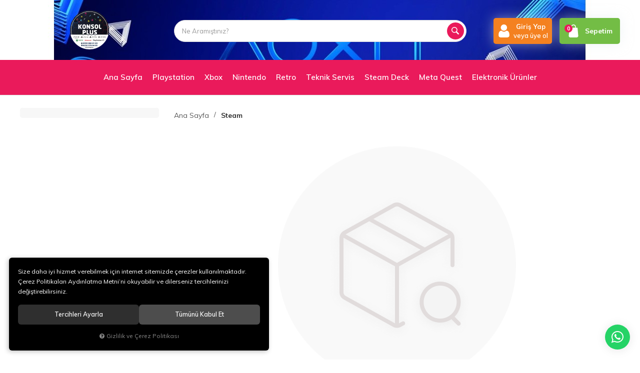

--- FILE ---
content_type: text/html; charset=UTF-8
request_url: https://konsolplus.com/steam
body_size: 130970
content:
<!DOCTYPE html>
<html lang="tr" data-dir="ltr">
<head>
	<!-- Tema 07 -->
	<!-- *Ana menü üst menü'den gelmektedir. -->
	<meta name="viewport" content="width=device-width, initial-scale=1.0, maximum-scale=1.0, user-scalable=no">
	<meta http-equiv="Content-Type" content="text/html; charset=utf-8">
	<!--[if lt IE 9]>
	<script src="//konsolplus.com/themes/cdn/v2/scripts/html5shiv.min.js"></script>
	<script src="//konsolplus.com/themes/cdn/v2/scripts/respond.min.js"></script>
	<![endif]-->
	<!-- BEGIN og -->
	<meta property="og:url" content="https://konsolplus.com/steam">
	<meta property="og:title" content="Türkiyenin En Güvenilir Konsol Mağazası " />
	<meta property="og:description" content="">
	<meta property="og:site_name" content="Güven ve Hizmetin Adresi">
	<meta property="og:image" content="https://www.konsolplus.com/UserFiles/Fotograflar/3255-konsolplus-logo.png">
	<!-- END og -->
	<meta name="description" content="{UrunMarkaAciklama}">
	<meta name="keywords" content="steam,">
	<meta name="robots" content="index,follow">
	<meta name="author" content="www.konsolplus.com">
	<meta name="msvalidate.01" content="">
	<meta name="yandex-verification" content="">
	<link rel="icon" href="//konsolplus.com/UserFiles/Fotograflar/favicon.png">
	<title>Steam - Türkiyenin En Güvenilir Konsol Mağazası</title>
	<link rel="canonical" href="https://konsolplus.com/steam">
	<script>var curl = 'http://konsolplus.com', uurl = '//konsolplus.com/UserFiles', ModulName = 'Urun', ccurl = '//konsolplus.com', cdn = '//konsolplus.com/themes/cdn', VarsayilanResim = '//konsolplus.com/UserFiles/Fotograflar/thumbs/11-gorsel-hazirlaniyor-noimage.png', ParaBirimi = 'TRY', site = {"curl":"http:\/\/konsolplus.com","ModulName":"Urun","ccurl":"\/\/konsolplus.com","cdn":"\/\/konsolplus.com\/themes\/cdn","VarsayilanResim":"\/\/konsolplus.com\/UserFiles\/Fotograflar\/thumbs\/11-gorsel-hazirlaniyor-noimage.png","GecerliDil":"tr","VaryasyonlariListele":"1","ParaBirimi":"TRY","ParaBirimiSolIkon":"","ParaBirimiSagIkon":"<i class='fa fa-try'><\/i>","StokTakibi":"1","domain":"konsolplus.com","StoksuzFiyat":"0","GecerliUlke":null,"GecerliIl":null,"GecerliIlce":null,"GecerliMahalle":null,"mobil":false,"teklif":"0","AnonimFiyatGosterme":"0","isUser":false,"VEtiket":[],"kurye":"0","lurl":"\/\/konsolplus.com","GecerliBolge":null,"yuvarlama":"0","CerezMesaji":1,"cookies":{"google_ga":"cookies.marketing","google_ga4":"cookies.marketing","google_gtm":"cookies.marketing","criteo":"cookies.marketing","facebook_pixel":"cookies.marketing","google_adwords":"false"},"ayniSepet":false,"gucluSifre":0,"dhl":"0","google_ga":"","google_ga4":"G-471B4B3F0N","google_gtm":"GTM-5HZBQ6HV","google_adwords":"","firma":"Konsol Plus","firmaKisa":"G\u00fcven ve Hizmetin Adresi","adresHarita":"0","stoksuzUrunNoIndex":0}, uye = {"mail":null,"adsoyad":null,"grup_id":null,"telif":0,"unvan":null,"vergi_no":null,"vergi_dairesi":null,"tckn":null,"tip":null,"nakitpuan":0,"nakitpuan_string":null,"smsIzin":null,"mailIzin":null,"bulten":null,"telefon":null}; var dil = {"cerezmesajitext":null,"cerezmesajikabul":null,"cerez1":"\u00c7erez Tercihleriniz"};</script>
	<script src="//konsolplus.com/themes/cdn/v2/jquery-3.6.0/jquery-3.6.0.min.js"></script>
	<script src="//konsolplus.com/themes/cdn/v2/scripts/kvkk.cookie.min.js?v=50786"></script>
	<link rel="stylesheet" href="//konsolplus.com/themes/konsolplus/css/animations.min.css">
	<link rel="stylesheet" href="//konsolplus.com/themes/konsolplus/css/css.demeti.min.css?v=50786"><meta name="google-site-verification" content="Z1vFOx5kHSsBL-CRJGLX_gd6glbWXZNUb4Jlf8gsuq4" />

<!-- Google Tag Manager -->
<script defer>(function(w,d,s,l,i){w[l]=w[l]||[];w[l].push({'gtm.start':
new Date().getTime(),event:'gtm.js'});var f=d.getElementsByTagName(s)[0],
j=d.createElement(s),dl=l!='dataLayer'?'&l='+l:'';j.async=true;j.src=
'https://www.googletagmanager.com/gtm.js?id='+i+dl;f.parentNode.insertBefore(j,f);
})(window,document,'script','dataLayer','GTM-5HZBQ6HV');</script>
<!-- End Google Tag Manager -->


<script>
  gtag('event', 'conversion', {
      'send_to': 'AW-11424958942/hkOhCPv4-MYZEN6T7Mcq',
      'value': {TahsilatTutari},
      'currency': '{ParaBirimi}',
      'transaction_id': '{SiparisNo}'
  });
</script>


<script>
function gtag_report_conversion(url) {
  var callback = function () {
    if (typeof(url) != 'undefined') {
      window.location = url;
    }
  };
  gtag('event', 'conversion', {
      'send_to': 'AW-11424958942/hkOhCPv4-MYZEN6T7Mcq',
        'value': {TahsilatTutari},
      'currency': '{ParaBirimi}',
      'transaction_id': '{SiparisNo}'
      'event_callback': callback
  });
  return false;
}
</script>





<!— Google tag (gtag.js) —>
<script async src="https://www.googletagmanager.com/gtag/js?id=G-471B4B3F0N"></script>
<script>
window.dataLayer = window.dataLayer || [];
function gtag(){dataLayer.push(arguments);}
gtag('js', new Date());

gtag('config', 'G-471B4B3F0N');
</script>
<!-- Google Tag Manager -->
	<script>function backend_cookies_google_gtm1(){
if(!cookies.marketing){return;}

(function(w,d,s,l,i){w[l]=w[l]||[];w[l].push({'gtm.start':
	new Date().getTime(),event:'gtm.js'});var f=d.getElementsByTagName(s)[0],
	j=d.createElement(s),dl=l!='dataLayer'?'&l='+l:'';j.async=true;j.src=
	'https://www.googletagmanager.com/gtm.js?id='+i+dl;f.parentNode.insertBefore(j,f);
	})(window,document,'script','dataLayer','GTM-5HZBQ6HV');}
backend_cookies_google_gtm1();</script>
	<!-- End Google Tag Manager -->
<!-- Global site tag (gtag.js) - Google Analytics -->
	<script>
	function backend_cookies_google_ga41()
	{
		if (!cookies.marketing){return;}
		jQuery.ajax({url: 'https://www.googletagmanager.com/gtag/js?id=G-471B4B3F0N', dataType: 'script', async: false});
		window.dataLayer = window.dataLayer || [];
		window.gtag = function(){dataLayer.push(arguments);}
		gtag('js', new Date());
		gtag('config', 'G-471B4B3F0N');
	}
	
	backend_cookies_google_ga41();
	</script>
</head>
<body>
<div id="loading">
	<div class="logo">
		<img src="//www.konsolplus.com/UserFiles/Fotograflar/3255-konsolplus-logo.png" width="186" height="62" alt="Steam - Türkiyenin En Güvenilir Konsol Mağazası">
		<img src="//www.konsolplus.com/UserFiles/Fotograflar/3255-konsolplus-logo.png" width="186" height="62" alt="Steam - Türkiyenin En Güvenilir Konsol Mağazası">
	</div>
	<div class="spinner">
		<div class="double-bounce1"></div>
		<div class="double-bounce2"></div>
	</div>
</div>

<header style="background:#fff url('//konsolplus.com/UserFiles/Fotograflar/52-1634858189357.jpg') repeat-x center top;">
	<div class="container">
		<div class="row">
            <div class="col-xs-6 col-sm-6 col-md-3 col-lg-3">
                <div class="mainmenu-toggle">
                    <span class="icon-bar"></span>
                    <span class="icon-bar"></span>
                    <span class="icon-bar"></span>
                </div>
                <div class="logo">
                    <a href="//konsolplus.com"><img src="//www.konsolplus.com/UserFiles/Fotograflar/3255-konsolplus-logo.png" width="240" height="80" alt="Steam - Türkiyenin En Güvenilir Konsol Mağazası"></a>
                </div>
            </div>
            <div class="col-xs-6 col-sm-6 col-md-4 col-lg-3 pull-right">
				<div class="user-nav">
										<div class="login dropdown">
						<div class="dropdown-toggle" type="button" data-toggle="dropdown">
                            <div class="login-icon">
                                <svg class="icon"><use xlink:href="#user2"></use></svg>
                            </div>
                            <div class="login-elements">
                                <strong>Giriş Yap</strong>
                                <span>veya üye ol</span>
                            </div>
						</div>
						<div class="dropdown-menu">
							<p><a href="//konsolplus.com/giris">Üye Girişi</a> / <a href="//konsolplus.com/yeni-uye">Üye Ol</a></p>
							<ul class="list-unstyled">
								<li><a href="//konsolplus.com/sifremi-unuttum">Şifremi Unuttum</a></li>
							</ul>
						</div>
					</div>
					<div class="cart dropdown">
						<div class="dropdown-toggle" type="button" data-toggle="dropdown">
                            <div class="cart-icon">
                                <span class="cart-amount">0</span>
                                <svg class="icon"><use xlink:href="#bag2"></use></svg>
                            </div>
                            <span>Sepetim</span>
						</div>
						<div class="dropdown-menu">
						</div>
					</div>
				</div>
			</div>
			<div class="col-xs-12 col-sm-12 col-md-5 col-lg-6 clrnone">
                
<script>var KategoriID = "", MarkaID = "";</script>
<div class="search">
    <form id="AramaForm" action="/arama" class="container" data-title="Arama">
        <input type="text" name="Keyword" class="form-control" id="Kelime" value="" tabindex="1" autocomplete="off" placeholder="Ne Aramıştınız?">
        <button id="SearchFormButton"><svg class="icon"><use xlink:href="#magnifying-glass"></use></svg></button>
    </form>
</div>

			</div>
		</div>
	</div>
	<div class="mainmenu">
		<nav>
			<div class="container">
				<a href="//konsolplus.com" class="logo"><img src="//www.konsolplus.com/UserFiles/Fotograflar/3255-konsolplus-logo.png" width="240" height="80" alt="Steam - Türkiyenin En Güvenilir Konsol Mağazası"></a>
				
<ul class="top-nav">
	<li data-icon="11-gorsel-hazirlaniyor-noimage.png">
		<a href="https://konsolplus.com/anasayfa" target="_self"><span>Ana Sayfa</span></a>
	</li>
	<li data-icon="11-gorsel-hazirlaniyor-noimage.png">
		<a href="https://konsolplus.com/playstation" target="_self"><span>Playstation</span></a>
<i class="fa fa-angle-down" aria-hidden="true"></i>
<div class="sub-nav">
	<div class="container">
		<div class="top-sub-nav">
			<ul class="list-unstyled">
				<li data-image="60-61zqrd6viyl-ac-sl1000.jpg">
					<a href="https://konsolplus.com/ps3" target="_self"><span>PS3</span></a>
				</li>
				<li data-image="61-playstation-4-pro-vertical-product-shot-01-us-07sep16.png">
					<a href="https://konsolplus.com/ps4" target="_self"><span>PS4</span></a>
				</li>
				<li data-image="62-10711870603314.jpg">
					<a href="https://konsolplus.com/ps5" target="_self"><span>PS5</span></a>
				</li>
				<li data-image="89-9442038669-aaab4ff779.jpg">
					<a href="https://konsolplus.com/psp-psvita" target="_self"><span>PSP - VİTA </span></a>
				</li>
			</ul>
		</div>
	</div>
</div>
	</li>
	<li data-icon="11-gorsel-hazirlaniyor-noimage.png">
		<a href="javascript:void(0);" target="_self"><span>Xbox</span></a>
<i class="fa fa-angle-down" aria-hidden="true"></i>
<div class="sub-nav">
	<div class="container">
		<div class="top-sub-nav">
			<ul class="list-unstyled">
				<li data-image="63-10769310941234.jpg">
					<a href="https://konsolplus.com/xbox-series-s-x" target="_self"><span>XBOX SERİES S-X</span></a>
				</li>
				<li data-image="64-bf1-3.png">
					<a href="https://konsolplus.com/xbox-one" target="_self"><span>XBOX ONE </span></a>
				</li>
				<li data-image="65-3699476-1-zoom.jpg">
					<a href="https://konsolplus.com/xbox-360" target="_self"><span>XBOX 360</span></a>
				</li>
			</ul>
		</div>
	</div>
</div>
	</li>
	<li data-icon="11-gorsel-hazirlaniyor-noimage.png">
		<a href="https://konsolplus.com/k/8/nintendo-" target="_self"><span>Nintendo</span></a>
<i class="fa fa-angle-down" aria-hidden="true"></i>
<div class="sub-nav">
	<div class="container">
		<div class="top-sub-nav">
			<ul class="list-unstyled">
				<li data-image="4435-s-777-600-800-110001055205702-jpg.jpg">
					<a href="https://konsolplus.com/switch-2" target="_self"><span>SWİTCH 2</span></a>
				</li>
				<li data-image="67-110000081291954.jpg">
					<a href="https://konsolplus.com/switch" target="_self"><span>SWITCH</span></a>
				</li>
				<li data-image="68-wii.jpg">
					<a href="https://konsolplus.com/wii" target="_self"><span>Wİİ</span></a>
				</li>
			</ul>
		</div>
	</div>
</div>
	</li>
	<li data-icon="11-gorsel-hazirlaniyor-noimage.png">
		<a href="https://konsolplus.com/retro" target="_self"><span>Retro</span></a>
<i class="fa fa-angle-down" aria-hidden="true"></i>
<div class="sub-nav">
	<div class="container">
		<div class="top-sub-nav">
			<ul class="list-unstyled">
				<li data-image="70-retro.jpg">
					<a href="https://konsolplus.com/retro" target="_self"><span>ATARİ</span></a>
				</li>
			</ul>
		</div>
	</div>
</div>
	</li>
	<li data-icon="11-gorsel-hazirlaniyor-noimage.png">
		<a href="https://konsolplus.com/teknik-servis" target="_self"><span>Teknik Servis</span></a>
<i class="fa fa-angle-down" aria-hidden="true"></i>
<div class="sub-nav">
	<div class="container">
		<div class="top-sub-nav">
			<ul class="list-unstyled">
				<li data-image="72-teknik.jpg">
					<a href="https://konsolplus.com/teknik-servis" target="_self"><span>TEKNİK SERVİS</span></a>
				</li>
			</ul>
		</div>
	</div>
</div>
	</li>
	<li data-icon="11-gorsel-hazirlaniyor-noimage.png">
		<a href="https://konsolplus.com/k/23/steam-deck" target="_self"><span>Steam Deck</span></a>
<i class="fa fa-angle-down" aria-hidden="true"></i>
<div class="sub-nav">
	<div class="container">
		<div class="top-sub-nav">
			<ul class="list-unstyled">
				<li data-image="564-b-steam-deck-64-gb-1.jpg">
					<a href="https://konsolplus.com/k/23/steam-deck" target="_self"><span>STEAM DECK </span></a>
				</li>
			</ul>
		</div>
	</div>
</div>
	</li>
	<li data-icon="11-gorsel-hazirlaniyor-noimage.png">
		<a href="https://konsolplus.com/k/25/oculus" target="_self"><span>Meta Quest</span></a>
<i class="fa fa-angle-down" aria-hidden="true"></i>
<div class="sub-nav">
	<div class="container">
		<div class="top-sub-nav">
			<ul class="list-unstyled">
				<li data-image="648-11285073002546.jpg">
					<a href="https://konsolplus.com/k/25/oculus" target="_self"><span>OCULUS</span></a>
				</li>
			</ul>
		</div>
	</div>
</div>
	</li>
	<li data-icon="11-gorsel-hazirlaniyor-noimage.png">
		<a href="https://konsolplus.com/elektronik-urunler" target="_self"><span>Elektronik Ürünler</span></a>
	</li>
</ul>
			</div>
		</nav>
	</div>
</header>
<script>var AdetText = 'Adet', ToplamText = 'Toplam', SepetBosText = 'Sepetinizde ürün bulunamadı.', SepetButonText = 'Sepete Git', StokDurumuYok = 'TÜKENDİ', uurl = '//konsolplus.com/UserFiles', turl = '//konsolplus.com/themes/konsolplus';</script>
<script>var FiltreOtomatikCalistir = 1, FiltreFiyatAraligiTip  = 1;</script>
<div class="products-list-wrapper">
	<div class="container">
		<div class="row">
			<div class="col-xs-12 col-sm-4 col-md-3 product-list-left-column">
				<div class="left-column">
					
<script src="//konsolplus.com/themes/cdn/v2/scripts/filtre.v1.min.js?v=50786"></script>
<form action="" method="get" id="filterForm" data-pagetype="1">
	<input type="hidden" name="OrderBy" value="" readonly>
	<div class="panel-group filter-container">
		<div class="panel">
			<div class="panel-heading">
				<h4 class="panel-title">Filtrele</h4>
				<a data-toggle="collapse" href="#filter"><i class="fa fa-bars"></i></a>
			</div>
			<div id="filter" class="panel-collapse collapse">
				<div class="panel-body">
					
					<button type="button" class="btn hide" id="filterTrigger">Filtrele</button>
					<button type="button" class="btn hide" id="filterReset">Filtre Temizle</button>
				</div>
			</div>
		</div>
	</div>
  	<!--<input type="hidden" name="KeywordFiltre" value="" readonly>-->
</form>

				</div>
			</div>
			<div class="col-xs-12 col-sm-8 col-md-9 product-list-right-column">
				<div class="breadcrumb">
	<ul class="list-unstyled">
				<li><a href="https://konsolplus.com"><span>Ana Sayfa</span></a></li>
		<li class="last"><a href="https://konsolplus.com/steam"><h1>Steam</h1></a></li>
	</ul>
</div>
				
<script>var curl = "http://konsolplus.com", ModulName = "Urun", SelectedOrderBy = "", soldOut = "Tükendi";</script>
<script src="//konsolplus.com/themes/cdn/v2/scripts/urun.liste.min.js?v=50786"></script>

<div class="category-detail"></div>

<div class="products-list">
	<div class="row">
		
	</div>
		<div class="no-item">
	<img src="//www.konsolplus.com/themes/cdn/images/hipotenus/not-found.png" alt="not-found">
	<hr>
	<a href="javascript: window.history.go(-1)" class="btn btn-sm">Geri Dön</a>
</div>
	
</div>
<div class="products-list-detail">0 adet ürün bulunmuştur.</div>


			</div>
		</div>
	</div>
</div>
<script src="//konsolplus.com/themes/konsolplus/js/theme-list.min.js?v=50786" defer></script>
<footer>
	<div class="container">
		<div class="row">
			<div class="col-xs-12 col-sm-7 col-md-4 col-lg-3">
				<div class="footer-contact">
					<a href="//konsolplus.com" class="footer-logo"><img src="//www.konsolplus.com/UserFiles/Fotograflar/3255-konsolplus-logo.png" width="190" height="50" alt="Steam - Türkiyenin En Güvenilir Konsol Mağazası"></a>
					<p class="address"><i class="fa fa-globe" aria-hidden="true"></i> <span itemprop="address" itemscope itemtype="https://schema.org/PostalAddress">1360 Sokak No : 32 Çankaya İzmir</span></p>
					<p class="phone"><i class="fa fa-phone" aria-hidden="true"></i> <a href="tel:05558066169" data-number="05558066169" class="phone" itemprop="telephone">05558066169</a></p>
					<p class="email"><i class="fa fa-envelope" aria-hidden="true"></i> <a href="mailto:konsolplus@hotmail.com" itemprop="email">konsolplus@hotmail.com</a></p>
					<ul class="social-media list-unstyled">
												<li><a href="https://www.instagram.com/konsolplus" class="instagram" target="_blank"><i class="fa fa-instagram" aria-hidden="true"></i></a></li>
												<li><a href="https://www.facebook.com/KonsolPlus" class="facebook" target="_blank"><i class="fa fa-facebook" aria-hidden="true"></i></a></li>
												<li><a href="https://twitter.com/konsolplus3525" class="twitter" target="_blank"><i class="fa fa-twitter" aria-hidden="true"></i></a></li>
						
												<li><a href="https://www.youtube.com/@konsolplus35" class="youtube" target="_blank"><i class="fa fa-youtube" aria-hidden="true"></i></a></li>
						
					</ul>
					<ul class="apps list-unstyled">
						
					</ul>
										<div class="etbis"><div id="ETBIS"><div id="4225711778263354"><a href="https://etbis.eticaret.gov.tr/sitedogrulama/4225711778263354" target="_blank"><img style='width:100px; height:120px' src="data:image/jpeg;base64, [base64]/n+zwv4U7b++xZe2atNWtmL2cILcG//e1vAUyfPj2stdZaBfldu3ZN8j1uvvnmgnL77rtvNjeEc889tyDf8/3330/Kffnll6F169ZJ2lVXXZWkgR133LGgziOPPJLkzZw5M6y77roF+eLmm28eFi1alJS94447CvJ/8pOfJHkes2fPDt///veT/BNOOCGbugQjRowI3/ve95L8P/zhD9nU0pgzZ07YYIMNkjrHH398NjWEn//857l7WUq+ZkwQy2wyywlCz549k3yPlhKEwYMH59KuvPLKJA38+Mc/zisPJQgzZswIK6ywQkG+uMUWWyTlwJ133lmQv/3222dz86FOO+WUU7IpS8A1JQjXX399NrU8Ntpoo6TONyII/PDTTjutSTzooINyDZYThMsvvzw888wzebzxxhtzba2++upJueYIwsSJE8MZZ5yRtMMDVvsbb7xxQR0Jwrx588IFF1yQu7644YYbJuXWWWed8NRTTyXtILDpcqQJvXr1Sso9/vjjoX379kn93XffPXcf4l/+8pfcyHX44YcX5MfIc11jjTWSOjFBWHXVVROhS99fKZ588slhlVVWSeob8wXh17/+dfYSlaOqqkqNlRWEGK+77rqkDthpp52StH322SebEkKnTp0K6nhKEDxuv/32aFlRglAMxxxzTEEdhLgUzjrrrII6y4IxQdhss82yKU2De0nyBYE3qqn48MMP1VizBOHWW29N6oAf/OAHSVqHDh2yKSGR3nQdT66fxm233RYtK/LWlkJsyPUCG8Mll1xSUGdZMCYIm2yySViwYEE2tTIwGmrkMxYXhCuuuCIccsghRTlq1KikXFMEgQ7iDX7yySfD8ssvn6QxHanN559/Psnv3bt30g5oaGhI0oqRUYy63PtXX32V1PGCwNufroOSpmvGuPbaa+fqiyiOykcxBf3798+l0RnpOp433XRTwX2U49FHH13QTjlBeO2113L3FOMbb7yRlKtYEPbYYw8VipIOAjFBmDZtmp9/cqyurk7yERQJgufYsWOT/KbgZz/7WVKX+VzwgjBs2LBs6hKcffbZufzmEAEA6AWx/Bi7deuW1GkKOnfuXNDOUUcdlc2NC0K5aRGlF1QsCAcccECucowDBw5MysUEAbNs5513Tt4iOkj5KD50DHUkCCiIlIOkk98UoljSDg9j6NChSRrTjdocNGhQck/8cNX53e9+l8svRebQmMC+8847STuvvvpqQV4x8mx0/VL0LwP3SV3ugXvhnn77299mc+OCgDLqr5vmvffem5T7RgQBYH9DtG7loy1jrnmT7ZprrsmVRVlUfqVUR/Gv0vAjqM2vv/46uZ/PP/88l//www/n8ksRk5TyuldRv0PafyX0v70UvW9CgsDoOnLkyOSeFi9enM39jgiC8MQTT+TVS5PhT9hmm22iZZpK71AS+vbtm8tHF6kEOIfoHN/2sqZXlL0lMn78+GzqEnynBAG9AOUMYuZQDpsYASANpUjAQaO2xIMPPjhXXzziiCMKynl6QWBEuuuuu5IhVfnHHXdcklaOtNOqVau8tssRZxHXSt9zjPvtt19BfXQz4c0330zKXX311YkjKo1vRBD233//XOUYKxUEj8MOOywpt/XWW2dT8rHddtvl2hJfeOGFbO4SdOnSpaCcp/csysv3TbFt27Z5w3cpPPTQQwX1cUJVipgg/PnPfy5o0/Oee+5JylUsCFLCinHAgAFJuaYIwk9/+tOkXDEHCAKitkTm8zReeumlgnKe3vnTUtNNpcTLN2XKlOzVSyPWabvuums2tzxigvCnP/2poE1PrgkqFoQvvvgi9OnTpyhpCMQEYdasWcnUwnzn/elqE62bvDT/+c9/Flxn8uTJSV3m6wMPPDAph/asa95///0FdcaMGZPUAZh6pHFvqsOQn67j2bFjx6QcownrI6RdeOGFufoiyq3qsMBEGlPJj370o+Q+8cUIF198cd5vhVo/gOgttPPKK6/k8hH4UogJwoQJE3L3FCOueFBSEDp16pQUagp4UKovQcCPsNJKKyVpsRU43hjV8ZSjJgZ8DyuvvHJBnR49emRLlAa6iur8/e9/z6bGoQfsF50YUlVf9MP4RRddVJB/5JFHZnPL61xYKKCuri6XdvfddydpxaD7bK6L2QliviBw4zEpKkU8d6ovQfCeRVzEQmxE8HO4nFT4IdS+RgSUJXn81lxzzVz9p59+OimHVSBTEQ1b9efOnZukffbZZ7nraK2BuZwHTzkvhCwGUY6RB5MN+GVodBmu/ctf/jJ3ncsuuyxJw3+i1UX/EvBsSVtxxRWT4Z+yfkSora1NyvkX669//WuShse0vr4+uQ6+EkGCwLI3L4TupRLi4HJL8PmCsLQsJwgxHeGPf/xjrr4E4aOPPsqlSUfwguDbZLogjYcqJe2WW27J1ecBgpggIHBa8cSSEMoJQsyz+OCDDyZpCxcuDOuvv36SFhME/9u9jlBKEIhH0G9nQUyQILQAW1YQHnjggeQGvSCwjCzIathyyy2zKfmdJq8aEqs01iUESfCpp56aTVniCsckFTCRVH/06NFJWr9+/XJpEgSESw6pQw89NEkDMUFA11H94cOHJ2kozErTb6fTNCLg2xdYUSVttdVWywmsV+wIWAG8DEqTOxj9SG2y7C/EzM9mMiMIMRu6OWR4Bl4Q8A3IbpYf4Yc//GFuGPeBKThQZDerTVb9SGMObtOmTVLOB3ygXFGON1bX0UOHZ555ZpJ20kkn5dIkCChYvMnUR1EVYoLA2697QtmkTdb01aYEgRFBbb711ltJGmAxiLRHH300tzjG36qPok6btK3raG2GNjE1022+/vrrubJLyYwgZNttMXhBiNELAoEp6XxvQp1++ukF+X5EEBobGwvKFeNjjz2WrRWHHFYsi8eAlp5uk45qKuiEdDvFop6WJawvigsCwxdvQzGqI/lXaZL0pggCC0Tys2uY9hFK559/fi5f9Xm70/fBgg2WCuW8N1B1/boAb6zqx6gpjBEMM4s0/Tawyy67FLTJfK76McSeJ4Kg+9Nv955FrpmuU47+PgXfRzHaiFNcEBh+GRqLUdpr9+7dc2n/+Mc/krSmCAKmplbeSCffCwJWA3lMOwrXwnuna37yySdJOX4QczdlGWJ1rffeey9Je/nll3NpKF6qH6OW0OkghIE0zdcAPwVt+tVHfi/lsCgmTZqULbkE55xzTt41IB5Q2oHyqnpBYLRM1ylHdK40UJhjZUX7jcUFAfOGrGKU5syDVpq0XDqXh+jLe6JVx6AIJUywNJgn/ZK2+J///CdbYgm8EoaDBeAS9/Wayt/85jdJOx5eWRQZjcaNG5ctsQQxTy3xkgIKNGkIhBCbFsuRWIs0MBVjZR3zBQFJp2Mh2j6atFe8PLXWgB1OOagFJLRcbGylp/mrX/0qvPvuu7lriYxC5PNGp+HNR3wPagvFj7off/xxbpTxgSnM3eTjnFFapUQ5RfPnOt56YUmbNknTfUhvwMWslUL+1W9DkFRWlLkNEArS8EAK3Hu6jqesKH+fKKNp4L9J100xXxCI5eNPiN0NEA6leUoQmoNibZbyLHpBwBIQtDjGQ5FZVi5msVJ6z6IH6eSjKwiKWfSCgNtYbf3rX/9K0loSxx57bNK29000B/YC5QvCc889l7txpBggTUrz9P78pmLIkCHRNjXdFIOmBj/8achFSIRy4VqVEp0E3SMNRVv7IBKEU/XkzWQZWWn//ve/k7SWBKMAbeMUWxrkBAFPHWSRRLH0kmpCvbgY/MUvfpHLR5tXPZHhGeBUYSgkTTa7B351acme8ix6ENhCO0wnWr9AwdE1WQPgfhgSmVNJi+1r2GqrrXJpsSV2lDTli9jpmm48WFSijhcE7Wsg/qFTp07JfRBzobYuvfTS3D2LL774YrZ2CNdee21BfjnimaRtzGH8EKT5oBueQ7pOjGaOZwTBkPwwHCRpoNEq3y+COD91jrKlEQSZcAhPGnjRKhUEreoVI+5ogHWhtNhOJ4JcBYWAecZ2JRXDtttum9QpFjug3+4XnQiw8deDXlmUs60plKLM81aa9+Qi/L58CeYLgl+Gxg/PKqH3p7POTxrEqmDxx5O3nzzMOP6mDhInqE1cyJUKAspT+jqeehjl9j7uueeeuXsngijdDvepfBHrJwamI+qwzqGyWpanU4iBIB/hUr6GcU+vFEtgsbZ0T1pt5Vkx/JOG6az6vP20jft8vfXWS/JZ/NI1S7WZYnFBIKaeObJdu3a5CjRCGmSH09SpU/N43nnnJXnctDraCwKjQ7pNz5gg8GDT1/HErATlBIGHoXvHoZRu59lnn83li0wBMR0BxZU6H3zwQa6sNs0wleBHIR+dS/laK/CMCQJeVd0TezZIwyrAVCWNJXTVRyhoG28kcQbkM2rrmnoeKLVqkyld9R3zBcFvedttt93ShfOIwpcGnZ4ux9wuaIGoGGOCUCn81PD73/[base64]/QavJj4N8vEspq+DLqI2paswWrD0Tn6BsugZ25njt4ZLELCPlRaL/EEzVv6nn36apOGCVZqnzEfm/Vi+yLQl7LXXXkmaNx89dthhh4L6MUFoKeBMk3Xj7zMG7+RShJIPu28O/Wgo8FzT5ZhumHZBznw0FBSMOUCYe5WvTuPwC6VhOqVBFLLy8SYCb5J6yqHk4xFijDmUiNKJQUOuZ7lNsEsLBaawOFYK3hWuJecK3MEl6eMkhZhwoe/JF1QgCAxF2oDJsm4aLDQpH8kHaKdKY85DO/ZkOlC+2kQSETSli5iv1PH6CRJOHja9lEwetNpnSiCfBS/cpUoXUdj8NSBKWrpcjEw1mhpoX+kSWF4GXx5iSWhEQDiVztQDUOqIdyCNXV66JywqgKKpNG2CpT1eKKWLWEJ6TuKmm26au6bI71AdTcslBYEVsqUB9dWWGIsdKIbYHgS/r4HonnQ+q5+AB5jOgzGltojmXEDmXimLOHyUjrkGiBP05UtRgS9EYSnNK4sxxJRFj9hu6RjxJwhSFhEEXmKQEwQtR2L+aVlUVKhXGqSny7LQxEU8MRmVL9erh1+GZpjXvYiEq5OHIomJRZpfhUQvIZ8hlTWAdP3YJlhFFrVq1SpZLErX0TI0/y9BIHZS+SiGtINVoDSRN1JmGx2odASaOggPy+2k+WXoGDHnaYf5nBElnV8uVEBkpFQdbaNjlOFesukZQeDHQuZ47G3PYhEzKGHpsjxYLuJJmvJj/nYfmMK6ue5FxKQlD2cIFgppRC6rfR46+Tzc+fPnF9THrgd+E6zukxGGNzRdR4EpPET+Bj5IRIEpWFlKExmZdJgWZxkonUBT6rDUzgtBmg9MidE/z1g+Zx2o/VJEiFSnSJsZQUh+qYH5VoVEf+6AR6nAk2LUPOnhQ9ViK5p+MUcg/k9pIp1aCjFLBJ0jBjqYfJwyMfDWk8/LkAbCKEHANBN0jgNOIKE5S+OelS5kFVs4dMwXBLR1FClPhq9sgGPyVgn8nS4rm51hB3uYNAWCQvzg1PNauw9elR+BaUfXVPAq/[base64]/K4kHjhAEGILcnp7vVLrlUVFhDEaCXSYyope+ZbDCZ2GKQD4fSJisU3HBYdpZdOjwGTMFk7enlLQkTTcmExFvFmqL3ot1guCFDvvupXzB/++jq0rZ5+Xg3z4nrGteYxMzKHpstqM4u9TYXoIQmzaVBg6C3JKo6MFwvNI8zGLfiu/iEIuaNMM1pZ0odjWPB9AIzCCFGx5o2AxMrTj7IAMZbEyIm5QyvGmSEJjgsCQrDqsmat9fhhprE8oTVveuHGUSdJY7lZ9mY/YxLxVShdlPtJ5SuMMAbUvInC+HkRR1uIZuorKyvqh05WmgFWmJxw4ShcZCQB7KZhGSGPI1rWwDLiOFwQOLKMcFpEsJRb0VAe3MvmMNiyJk8bUo2uK6FSqI2KBuYWwjCAYlFBAzCvBexZjpNPT8J7FGLHPBfkRYsGrHj7yh93YAItCaZ4SBG/z++lG8G3GGIsOXlowiqSv4xedPFBc02U13WAaK83HPAp+VC/CfEFgSOOtgvLi+fmFSBjlx8hWM5QVT3YAKV9tMiJoIygjAp2E1DMikHbiiScmfxejd+6geZPmw9U9MTXJZ3VR98F87tuD+CuULz+CJ6OUysqrijdQaYro8mB6VD5LwACrglGMNO/Y0sZaHwrAuUk8Q8rqmAFPBJr8t99+O/d2owQKLF2T781t9IJ0O9YX+YKAs0GQIlJM0Yghdmydj/zB3Uma1xE4f5B5mIevtxczk7+LEVNRa+5ovqThvFGaJ+nk+z2DvDW+PejXL+j0dDsIscpqax8CrLTYQhZDsvK1zkLnouuQpt/B/8tb6UG4H8+L5xPbKxE7QsgLgl8tFrU1z6PAxex3BCMppBXzI8QQi8P3Wi7zGGneakDvwAeOLiDzD32Av4uRN01ROPy/0pXmqTzN0YC1jmmmfM6wf2fY2w3nOxcu/z/T9ABxhnG6cZqVgwJ322hvOu0rQsmDt1/X10EW/Eal6XcwGsn89JAgwFj7elk9/[base64]/LeAN/fSll8I99tA7b7ppuMiG+86rtw9X2lB9nfGm9u3CH413Wfpf2q0W/mp8yPiYDeFPrNY2PG18waaif7RdNby26irhn1bnQ9N1BtrDXzhrVvYqTUcsOgrqzAVAcEo6P+ZZZHRJl/NBtjGT1Ng0QfDuYOY0TEQihLL+6tzowTAsWxodQT7vGEt5A1sS/7G37qIddgjHc0/Gc1u1ChfYw714xe+FzqZoXWW87nsrhJuMt9lvuWuF1uEvxr8aH2rdOjzWulV40vic1Xux1fLhFeMbyy8X3rS24Oe77BzmNXOEYESIBfP6gzKw3vScxdhaA2+96msdhuVqAR0i3Y6x+YKAM4JFGb+66NfUJQgoc34lLE1s+mWJeTa333n6aeFwuxeE4Cx7k881/[base64]/HiVEe0HLIKYvZvxPvnDZtIjlpEO2T3TSZIwtJqiPinGGkIF/bwyA/Nl0/5oRqCRDmfs0xx4Q97LpH2RD+C/v3BOPJxtONZxvPM15ovNj4B+PVxuuNtxhvN/7JeI/xAeMjxr8ZnzY+Z3zZmCcIRgRhoM3BTQVvrHaCe0oQsKJwnPFsvXURO0OJjTJ6toqDZIRO9xGKvyyRAkHwm2Ax6SoBzg7VEVvZPIpiBrAUlO5XL5c1+tibeeo224QLd98tXLzH7uEyU5iuMF5jvN54k/FW4x2Wf7cJ6L3G+3frEB4yPmaj3JMddg1PG583vmQK4Su77hLeMHbZZZfwrpV5a4P1w+s2B3tB+Lf9xqrIB7/KASXbPz/R6wiKzmIUEGKCEItZ9F5VT31zo0AQfKf5j2eUgg9e9ZQS6E9J9WHoyxoLTBClhrIc05IE4z/5JLxmilYXEwYJwgf2G3tsvllYHLH5SwFz2j870VsNMsf99xowOdN1iDJLA09muhwsEATFv7OpU4VwVpDmj7MlgFRldRiE39cgYj3gZVR9pWtfg2enTp3ynD3fFSxe/FV4b8stwlv2rPIEYcMNwuImmpIobP75icQw8IzwejJak+b3Smj1EMVc+xpwKafBNO/bhWyXqyicXcQFKng/guafYlDcnt9YGzs1BMZOGPlvB/P2O2bSeUFgauhl2v/Xzku5NPCeRW3tw1Xtnx3EWlgalBQE5iRMEe+M8OYj6wFpd67oN8Gyfq50HbiJkJAP2ZjizZtK8ZWZVPDbwHwzk6vNHn/[base64]/q+JPwmPEJmyKf/sle4Tnji8ZX9torvL7XnuEt47tW7s0fbB5e4hlZ5+eUxRVah/ctbaxZVk0Fw7TOlmBzsZ4Xq7k8I0ZMFv9IYxFNfSC2MuWcZ656Ymz9AhdAupzVLS4IMWWR5dtY2abS70pCM2a9oRietTdgfxuV1rMHvobVXc+4SavlwxY2qmxl3NYewg72949M8DoY9zR2NHNxPyP+g0ONRxqPMeJQOsko8/HXxguMMh+vMl5nvNnozcf7jQ8bZT4+b0z7Ed61tO477thkRRGgFGJ9Ab8rCX0A8Gb7EP5KGetDhROmmBEE1sDTJOSJPQOefvMq/x+rBwklI+ZAZUUUUPJZh1ebBJ1Ke/VobJwcjjcNeWWrt6Z19mY2VW3Rvn3Yqn27sK1xBxuRfmTc1bh7u9XCXpa/j3F/44GrtQ2HGo9s2zYcYzy+7arhV/YmLSuHUhe7x652nWn2NjcHWFOcHMvz4MXQc9RaAsO5gnaIoFZ+jN4xFVMcFa/J9Ex4HnVOP/30jCBky+TBWxAxxgIxPHTwlafC2X1ArI9QEnC5/syG9BUsfyPr/E2Mmxv/2wSBtQZ7gqHrxhuHxuwG3+ZCp5vEQuS9IMROtfHwWxJKCUIb+70FVkPyVwqVftMpBr/W4CmHEnOedIhYCFhnU8TI+7518AbWsRsZNzVubtzSOnhr43bWwTsadzZ2sI7ewzq5o3E/48+sow8xHmEdfbTxOOtsXMynGM+0ju5kPN86+0LjJdbRf7COvtp4vXX0zcbbrbP/ZB19j/F+48P21j9uw/9TxmftvvAsMj28Ye1Wm/k7d1zpl6ISEEfIb/[base64]/FBm5oeNT3kCeOLply9bwpk35tvDtOzUddLC8L35TlsiiAQVc7zJPhHFkJMENjgoj7S5pySm2BxWQrqLH/WoP++gASBzleaXKLFBCFGlkG9+ci00c1Gjir7EVWm7IjVjjVZ1hrrsqzPsq+xX5YNxv5ZDjAONA4yfmEcbBxiHNq7V/iyV68wzDjcOMI40jjKODrLsdCmtQl2T7OWgc/Du/abIgjqI/QxufS9ICj8zX/IXYwKAgse0MfZI2Wk8U0ANnRAvzFEgoAfW/VjZzEj6cpnXlJ9EXOonL7xfx2Y6go8aYogsD+D54pAyA/hBYF26TecUOoD7Q2JCgJeMuiDRPh/0oiERcOErWyIpBEoQbBGknKQ/wdeEBAo5etrK57/E4TMM1SgaVMEQX0EBS8I6jfaVDl9eyoqCMlfRUBMIkXSVMxiMcRC1WJnDf5/Kwgpr6h2Ovktb4IXBB8VHgNbDvzzhV64/EfIaBfkBEGbJT31aZlix9wwjcTqQYJYY8GrsajblhaEmm7dwmXHHBNuNgG81XibkQilu+0+/mK8z/iA8WHjo8YnTjs1PGWj1rPG540vGV8xvn7qKeEt49vG9+zh/+uUk8MHxo/MfPvU2M3Yw9jLWHXySaHGWG/sZ+x/0klhoPEL4xDjUOMw4wh47LFhtN3PwtSLpOP1CEnTc5SjzQuC31gbI6uT/vlCgleVT/AqfQfxXWTT85VFT8UjsLgUy6+U5QQBvaElBWGiKXMHtG8XdrW29zceaDzMeJSR4JQTjcQsnmE8x/gb4++MlxqvMF5jvNH4R+Odxj8b7zM+ZHzM+JTxGeOLxleMrxv/acSzyFrDf4wfGT81djf2MvYx1mTZzzj9xcKv20oQPOkogCBoh/XSkuBWwelsxQVBR9uibMTyK2U5QUBJaunVx0/feTvsY3MjLuZvwrOoRacPjZ8YPzNLqLuZob2MVcaa5ZcL1XYvA80Cm90z/p3KmCDoO84IQnNczDGyPxWgLyjc3ZgvCGw508ZJ5iKcHD6oEi1V+To7GN+A0mLnJ8YEgeEPk4Y6xNVJ421JfP722+HEzTYPP7XrsdbwS+vcU63jvzFBaN0q9LTrwirjiDPPCAsju5UECQKeRT3P2MZahnI9WxRD0viOphb06DfVV9/hq1EaUwL9it6A/4I064t8QWD9W6Cg0kVCpQXWwEnzn90hfjFdxx+pryNpONT6m8C0KVPCc7fdFi7cdZdwgnU6U0N64Ulxi5cYFbd4g5G4xTuMdxvvNT5ofNT4pJGp4QUjcYuaGt4xErOoqeEzY5811wxDTjwxzKggMksHfWM9lII/b0KjNj4Ere1wsIigMyhZLhDY0KL6egFzyqIhyWBEwBsFkSzedn9gJR2tfPbdkY/vW2n4GUhDA8ZRRB1i7JQv4WJEUBpLpctiRPBYbBr6CDODP3/ttfD+I4+ED0yz/tD4sfFT42fGbsYejz0aehn7PPpoqDbWGOuMfY0NxgHGQcYvHn0kDDF+aRxm7Y0wjjSONo55+OEw1tqa+sEHYf6EzGeEyoEIIm0AZhFI0CZY3lo9I/aRUA7GNsH6/pBwMTIoTZ89ZErGv5BNb76OoA2rfFxLadrKxvkBlXoW+QHfxQillgTPTfEIHn4TrGx+j9gm2GayuCAwhwO/Uuip+csf468NlgSz+LLl2JwIpZbGSNNVJg8blv2rOBYvWhQmVVWH2ZGOaS504EUa/iCx2DGHMeW7mcwIgjZIsh08m5F4sJhPCI9WvncIsYWefA7PUL5828xZBFsovRTRYnXewLeB2dOnh4ds+sJ8vNYUx0/uXrLwlsZM64x/2vTGCuSrq68ehj/7bDZn6UAwqZ63tHqAMqdnxNI84NQYysHYJlhPnZHkN8HqY22MMvgUsukZQUiuYPDfMRQ5GErwi06i31f3XUSXm28K59rvuNrmTHwIRCiNLRI69/HZZyW+hJfMJCRU7a3VVgtzW8AH4r+l5b+bHYMvi75QCgpS8XGnCkBmSi5QFpO/DEgmkuKJosESJ0SCKO5JQKry/VqF0rwfPAbq4Gv/tvDIsb9IrIbEfFxl5cRqqC3ypr++4w7h75afmI8mDASvTmyBTTt0LmsCPG80fT07T8HvPWF7Qbqc7wOUc9qMbYJlTyrKKHVMIPIFgeEntTkyUQa1wZIASd2EyOKF8rX6yGZYLAfS+OZBKfDtw1JBLssab15zTRK7SGDKta2WD9fa/4+OzNfgP6aRP275jAj/sH/ftKmkJXQFQtQQBp43PgE9T5GXEV0NeEHAIZQu6wN90L1o0+tg2gTL0gEjBnVKfglW8MfBlaP/oKWibTkPqRSY/2LRtt8UZkyeHO7Zb78kgPVKeyv/fWPxIwSnDR0aXt9++8SP8HKblcMQMxdbAiiL2rDKS5F+rlDR5OxwjuWLnH9QKRgZsvXyBQETRZsktQnWLzoxf2mDpTqauHuloXhQF11DB2d5zyJRtWpfJJBV5yt+W2D6GmxD/JjIOUZpLJwzJ4z99NMwvcwGn6aAw64I4uV5sG9Bz1NkIYmRgHyCf9L5nijv/vlCHUHowVE+hAhk6+ULQmwTrBcEzgUU5L4kxkDw5o7oBaFjx44F+cyN36bV8N8A5no9j2KeRQWUlPsqDOsTakukr0qhQFn08w/[base64]/X3SIXQ21ANEqVVZhII87odRzLcDiadQfVEbUIoBzyDlEBgFfHjwm2kbN7wsKX/8sMg2gPT9ENyD/sWz03exPJjGcU1TlvMr023i5VVbGukxHTk4PZueEQRDQeVyVIQSvupYfoyaq4oddl2K6BwaETBzY2VEHC2CXysRvVIbO6Qq5u5dWiCctI1A6qg9v5JYjqXWY9DtYnVi1LNhGaBAWTTkFS5GAhm0eRUBYAjE3FGayH46vfGsiimdo/CpgzsVKfV1IPpC+poiQbCsb1A/Nvx5YitTDjLK0baUV6jDMTFzdZI6AqH74KBM6hb7EqyADa7riITmy5anw5XOGZa0jQ6gTvWCgA6g64sIDXk8d06u99fxxKOrL8F6qqP5V2n67Xh/WZ4mzfqraYKAu5kfChmC6HCGc6WJhLlxAepgPiqd4Zs6+Bj4Ab4O5FO66WuKCBYPi/oa7ouRB0g5SJQ1bfvt5DFB4Kgf3Ye+WEun0dnFgB6l64h8jFOjJVHESseSom3pQcALAv4aXV/UKfL+t8dIh3LNdH3FQaKDKE1h7zjxuJdsetMEgTlNYHcuaegSMejt9lu0UHRII6glBm2+aElqZdNvLlXkD1ON3hqWgQXpSoxCpeCP6feUA8efgazDwz1Yj1F+bHUxdnhZjP5LsB6y7BCUUsgpi4aCxtGotbFSZGeNNq/q24aseStNZA7GWqAOo4jSuSHq8P0luZXZKaV8rA7qYNv6eylFLAR/j9Br4ZwCS9sotcpXp2Bp8GVV0vSle8CaCmkcQ4NdT32txnr486Nw51KHt1hvPX4TXZM29TtFRkvV5yVL58fC/2NkmuWZp+ujDHJt/k3npVhcEGJbqjneNVY2RmnG/kuwohcEL/X4voH/Mko5xrT5mC3NMNlUMH2pPgKThhcEf+psDJV2aktSrnv2psTyHYsLQuxLsHi/YmXTbNWqVXLoNIhp+F4QOCdI6QTBAHZN+/KlSHROGrFV0uYIAuaqpg4fAiZgyql9P6LEENvTsaypsAA/LRZhviAwzGrDq1zMBERoA6X3E+CFVNk0WUeXZlxOEPzXZdEnuA5xjkpTnCP7JPgmg9JFCRy6AGWpT/u6Fooh5eQgKwZMRv1OkbV7WT/4Q5QugcWq0H2wvOvrpomgUE4rvLTJ+QSqX4qsL8QivjjBJlZexP/AtflXabEAY2O+IDCfpFHs6x+xiJkYWFBJ1/WC4KHYfSJ6Be23RGsuBbyR/hoii2aVgJXTWP0Y9REyD/SJWFkRnz/w003sbIhiUJCJZzl/h76L7b+PQRRzuh1jRhC0QZJCAm8Yks/FlO+JgAAcE5Tz5OFLRyDqVnWwh7lwMUFASaQcUqu2pFCxfo7vgjS/[base64]/V2n4EWJtxahr45hSfRagYmVFpkPKoXMpDUWaNBb6MDuz7WYEIXt/edBReDh5SoF5h3Jpal3AQ25W5ruYIAgoOen2PP1nd7SiSdCMwOKYyirWwSt25eg/Bip4mz9Gf0pqpWiKi1lkzheKnVspSi/yyrff8uYcc8UFQSemsNWKG06TuQ4wRWhTpYiGrYUXhjXVYVWPfDoqJgjoE5TzB03GiAWgNst9YVX7KjmwKtaWiMCrjswu/AEsFtFmuZPQY5/IYQlf96Sp1IN01Uc/0/[base64]/hyZuv4FkURKXzJtMm7msplows/r4gRwGrDp1OOR4wgkQaAZ1poHyiY5CPZ5E6xShBwIpC0eaaftMweg1pBMpoIYugH+Wj+Pn7hdoBjSJLLAhpDOUClkq6Tox+tJMg+DaN+YLgQ9VivnWP2DmKBGaUguLsWRIupSwWgw7f8AGxRN/4eyhGri1oeOQ+YkEkMfhhPEbvWdSSN6uYAkoeaXRuDDE/[base64]/aKT5kmGcJwrLQHMv/Q1CUwVjj322IL8cpt/YvBfzJGLmektdva1yHMthZwgaFNlLA6AOQ1bGsbMP6wH1RcZOTT3omsonRNAS0HxCgztqoNCQxoSz1undFF7IvBkIqikETehexbxDKqOPjhGm9jnSi/F2CqnhzaseuLhVH3culyTiCJGLPL9V1srpQ/SRekmjXMrZDF58r0HroN1km4H01RxEzlBMBQ0IuIXL4VinkXseuC/V1TuYcYCTctRbaL1Kw3HVRpo/[base64]/iGJPXpVEGOGk/[base64]/D0giA/hKcEAc0dzZ42uU9BgoDA4lrWbxXR/NNtekGILaezLsD94sySkoZZpzZRHtN1OEuROuwE18jlBQHhoi7PMDY1IGjkM/wLxDPQJgtR9Bf5Nn3mCwJ+7KYCh5HqxwTBm4/+YQt0mvJj2rhczDwIwW/fj7GcIJQbuTTK+K/XeMR2HHvhikUci/53eOAGjpVPE92rFPx0E/taL+sTynfb3/IFwUcxsy+QJeRilFSjcKi+HjBaLg4lyvEWK1/[base64]/[base64]/[base64]/dk+hPQSWymjRGRa0kekHgZBfawW+RbodpjXD49DX94WciU63yefbUZ0oVEFjS6F8XzFJcEMoN49rXEBMEdgnHAk25AZUV/[base64]/T3xItDOwz36XK8WAgl+V6gY4LAveuetAkWCrqP6CZYQ5LAQ28qfAiYF4QY9OkZH0zpTzfx0i5wyIPy1WkxQfDfpywXVuY/UKIht1zgbjlqpRCzTMqgX9EsB/k7WC1NAw1fb6+fbsqdwhLbtOPh1kzyBQGpZLhqCrGbVT8mCEQrqazmLGxlpfkfw/CqdJGpg0BL/kWKQUwQMPVwJFHWL7IQM0k71BFQvCgH0SfIZ2RSWozezyDyRilfa/4onyiJpDFf+98CcblrJOCNVTqLd9SJbZ1DWJnuyEfpVB3+nzSNcOn7Y8+HyqZJe8tsGVof9/JAOGJlKyUOnDSef/75XD7acSnIRCqmLOrt9buSYqCDdE0R4SgFtten6+C70FDt3evl3l7B+ztk5uJsKxXOXgFfNyaIZTaZMafKCy+8EC1bKWPCRaSS8st9zkah6yyxp8EwLjcrn8ErBXYy6ZpiMeeP4E9dF70G76dFRs5K4L/7qI21nBpTaoNLBXzLmGAX45bGjZeGRx999MamRObRzMdo2UoZa9NMoFy+DcMF+Z6+rXTemDFjSuZ7br/99nllK6ljQ3a0jr3BSX6HDh1yaS+++GJB/Rh9m5deemmSZhZFLq2ZXM2YgTV4pPHy//H/S15tvFmCkJlwvmlU17Aqkv3jf/g2IUF4Lfv3N4ZZo0eHbiutEmp+3CG67v/[base64]//sYwqesHZn9nfugUs78HnXd+GBM5l6gU6N6RzzwTBl9xVZhmv0dY/PVXYcQDD4bBl18ZRr38yrciCP1POT10W65VGPnsEn9HJZg5oH/otc76oc+OO4f59tyWBjlBWGh2b+9WK4baNdYNVe3WDFWrrWFcPXQ3E2Pi62+GyZ9+ltxsn1VXC1Vt24e6NdcN9cZqK1O1avuk3Mh77wvTOPBipbahfr0NQv0uu4a6nTuEqjXWCdWrrBYGnnVOWGRSDGbU1Ic+K7cNVVvvEObOmpmkzTJ9oX7f/UNV65VD9VrrhpoNNwk97ZrVe+1t9ndm+hh6WefQw641ObJXoBQQwrrDj7L2lgvj3lxyhN5IE8Y+y60Qem+wcZhWHf/mY0thzvjxYdRDD4fRJnAeQ844K9SssFIY8/wL2ZTKMHvggFBv9913193DgpmZZ9hc5ARh0fvvh5o21lnHnRhm1vcNs2pqE87o0ycsmDotLDSJm9a9Z5jRu0+Y+tHHoeHHu4baTX4Qxr38mpWpCtO6dU/e8qn2xtassXZoOPTwMH/BgrBowcLkAfff4yeh6nttwrh/ZB7CzL4NodZ+RN0eHcO8ORmv4aBO59oDWTkM+c2FySg0Z8zY0Nj132GiEfCu9j/gkFBvgrFoUdNOGkMQGk48ORHICe+8m6RN+bxbqFl3A+OGofGjT5K08kiPGOVHEJUY/cxzyQsz6OL8syYGn3l2qF6xTRjzwovZlMowe9CgULfRpqG+wx4tKwjV1lFfnHt+Nqs4cJP2222vULXRZmFGdmuWMOXzz0P16iYIR+T72od1vjxU2ds94r6MG3VmPwRhk0QQ5s+fFxbZ0F+3x16h1kaZmQPj+/[base64]/5ZPPwvgXXgozamvD7CFDQ729jIkgZD8kPsXSx3/wYZgzeXJSk6/Vjv9X1zCvsTEsWrggjH31lTDDnuOSVjPIF4QVVwmDzj43KeSZBqNDvw57hmoTBD/fgimm9GQE4Wi78cybOM2Umb477ZKUn5mNZcgIQnZEmDvHrvN1aDjy56FulXbhi07nh7ljM19f8RjfpUvoe+wJYVF23WHSu++Fmm12CL1WXyv0Xm/90MumqUG/vTAsMsFKg9+BINSYIE34+OPwpU0xNSuvGoZa56Qx6ulnQ49V24XeJpSQKYwpa9YXmejtARf8LvNm27WE+dOnheqdfhx6WNkpVdXJ7+vVxqa+vTomz6Bfp1+HPvaiDdx6+1C/4abhc6vfYAIA0oLQaELS08pW2zUXZVd6502cFPof/6tQbfffy/J62n0NPO6Xof9W2yUCvSD7TPodeoTd2wphbHbUG/fcc3atVuHLu+4Og04+NXxm1x35ZKHrPicIC00Qam0ub7AO62+dyBvdYI32tX/njMx/6/MFIX9jCoJQ+/2NQr9tdwwNhxwW+v30wFC34WahbpvtE0VP8CPCvNkZaZ5sb0HNxpuHWhPI+u12sk66MkzPul8RlK9cgAZTR5UN6f1smphub8Fck/xh1rl9lmsdRt9fuHgjQajn3k4+LfRbf+NQb0I0r7HwO41TevUOox58KMz58sswz6ankbf8MVTbHD7Q5nIw3Tq6du3vh/qddrURKXMoyGTrvBoTxAE/Ozi51nSbLuvWXMd+/8/CQhvteBkGX/j7UNd+zTDgpFNN73ojTLV2wGDTnbwgTDV9rK69vUwHHZaMArQ30JTuatPh+tuUO+nd98PEV18P9aZ/Nay7fqjffa+cIAw6+hehxvS4Ce9ndKjJr70R6tZeP3n+ddvulIz4WBpp5ASBEaF2rfVCg1Xot+seoe8uu4V+PzJlb5fdkyHZoyJB2O5HYcDRx4b+hx+Z3ET9xpuFIZdcEhZko3zzBCE7rIFp9nB4ULXrbxKqW69o19g0jPlb4ZrDl1deFfq0XimMN/OTN47hd+bQL0Odtdn/wIPNPM33TfAwG351ignARiYMJgRbbm0PaL0w/PYlHzbNIPMGgjnjJ5he1COMfvzx5C3ua0PworlzkxL9jzwmVLdpFya81SUpO/ymm23qax1G/fme5O9pNn3UmsLbd/8DwsKFmXsZ++JLoWr574XB1+Z/CGTwWfk6AoJQu7oJ0cGHJ9eaZdMKz6p+i63DLBNOgSmLqTQzImSmroHHHGujht1XVhAm2fNBse/7g63CtLr6JA0s+ZUZ5AlC9Uo2NZjUL0bJmzffaHO38WsXRAEqmhqOPDrpIC4420aUAfZ3lQ1ZmJkgb2pwgiBMN+tjyO8uCn3NPKpeb8MwFS9kFrQ54Oe/[base64]/D3L6pUSBGGQdR6WxJgHlkQKJ4JgglVvw+JwU0JH3/mnMOq2O8Ko24133BVGPfq4WSuZwFQhIwimLNo9TMyuWn557fWhxkxVdBMcXGDx3Hmh3yGHh2rTH4bfdEuYNWRImM69/nCb0HfnXU2Ry0wFcydNCnU23zfYsIzyWGum7sDjjk+uA6KC8LcnM4JwZf45T+UEYfLb7ySd2XDU0bn2wWy7t5zVkJ0aooJgv7m/jbK+bhr5goDV8OvyVgOC0FBqRGi/Vuh/1JJYOYDTqdY09P5ZqZ5lSmOdDf9eENJOEW4chYj5edwzz2YSsxjy+0tCVauVwthnn8+mlEby1sp8fC8T0DJ/2rRQh+VgCt7ohx9N0qb365v4MNA99OCwAmrtgTNdzpuWEQQw9JLLQq2ZnzxkhH+ccwhNN0GoywrCgqwgjHniSZvuTBAuyg9cLTc1zDAzsWaDjULd5lsmI6Uw7oUXTJdYK/TN0xGKCIL9dv0e6+8wocvbYeI77+XSlgjCe++FWjNt+u+9bxhlb8KoG24Ko66/KQy3YWzCq69mi2eAIPQ33YF5q2BEMPOxxuakhr33C1O6fhAm28WGXX1tqLMHhoNq/CuZtmb27Rfq17P52szQ+fPmJm9kvY0iaLa8/eMfeSz5/1p7E2qtA+amQtmmc06y6SK0O/zGm0Lj+12N/[base64]/u6+FMzMv0xf2Atas0jYn7CiltSu1Df1P+FWu0xs/+zz0WXX10NsU1ylZxTEnCAusIiZJjUl+b8wxk/De9kMwRQaY6eOBIFT/eLfQ3R7AlP4ShMxlJpsg9DKlE626j3Vin1Xbh6o17M3ouE8Y5zxnM0wQeq2zQehtiun8+QvMDp4Z+toQXW3X7G0jR68VVw1Vpsw1/PxY69j4Zo1Jds/1e/wk9LaH28ve9N52rR52zbEpzx3g7uqOPzF0M4tkjA21AukDTGvvZVNE/UmnJUrn6AcfDjWmVPY2oellv+OL314Q+pop13OLrcLscUvC2ZO6pqXX2f0OvWzJPgUwtUeP0NMedNU+P83FRuJb6G8KKyMm5ucXf8joCv1PPyN0M31j5HOZ0a3xk09CT3spqw84eIn5OGFi6P/Lk0K1WSK9barsbc8eL2W/Aw4JvbfaNszPWj88w252P+PMtAbjzWrobiN93Qkn5gRhqlk0fUyf6WPT2fTsV25ygrDYhmccItMa+js2hKn19WH26PxDLL62t3eqCcCU+rqw0LRoDxwbU3p0D5NtHp5sb+jUjz4yU29A4szwQPueUlcXpg4ckAvf4t+ZNgw2/uej0PjBh2HmwIE5PUM/QtDfC0yZnda7VyIUUz/+JMweMSJ8FfU6fh2mm8bdaErnPLP5PeabYjmltsbyqnK6xQy79iQbOeT3mDF8WHK/i52PYr4Nxw0d9w3VJix+yAYLLY/FoGn2e77+eom2xEpr46efh0k2OswZPcbuyqyd4cPD5OrqMLexMfkbL+EUU2CnmeLJMC7wlKb16W3WQtfEXAbTTU+YSgR48ny/DjOGDgmNNlrOM+uMtjBv+c3Tv8y3/Kbab51qv1nICUL272WKdGd+lzFn1GizLE4L1cuvGIZc2nkpfltLPpXmt/WNCsL/Fcy0kaVmx51CtU2b/Q46POdU+i7jf4LQDCy06a9q3/3CUJvj5eP/biOE/wequY0JC5k4DwAAAABJRU5ErkJggg=="/></a></div></div></div>
				</div>
			</div>
			<div class="col-xs-12 col-sm-4 col-md-3 col-lg-3 pull-right">
				<div class="ebulletin">
					<h3>E-Bülten</h3>
					<p>Fırsatlar, Yeni gelenler ve haberlerimiz hakkında bilgi sahibi olmak için lütfen üye olun!</p>
					<form id="bultenform" name="bultenform" action="" method="post">
						<input type="email" class="form-control" maxlength="150" data-rule-email="true" data-rule-required="true" placeholder="E-mail adresi yazınız" name="BultenMail" id="BultenMail">
						<button class="btn" name="BultenEkle">Kayıt Ol</button>
					</form>
				</div>
			</div>
			<div class="col-xs-12 col-md-5 col-lg-6 clrnone">
				
<div class="row">
	<div class="col-xs-12 col-sm-4 col-md-4 col-lg-4">
		<div class="footer-nav">
			<h4 class="theme-h4"><a href="https://www.konsolplus.com/hakkimizda" target="_self">HAKKIMIZDA </a></h4>
		</div>
	</div>
</div>
			</div>
		</div>
		<div class="bottom">
			<div class="row">
				<div class="col-xs-12 col-sm-6">
					<p>© 2020 <strong>Konsol Plus</strong>. Tüm hakları saklıdır.</p>
				</div>
				<div class="col-xs-12 col-sm-6">
					<ul class="cards list-unstyled">
						<li><span class="mastercard"><svg><use xlink:href="#mastercard"></use></svg></span></li>
						<li><span class="maestro"><svg><use xlink:href="#maestro"></use></svg></span></li>
						<li><span class="visa"><svg><use xlink:href="#visa"></use></svg></span></li>
						<li><span class="amex"><svg><use xlink:href="#american-express"></use></svg></span></li>
						<li><span class="ssl"><svg><use xlink:href="#ssl"></use></svg></span></li>
					</ul>
				</div>
			</div>
		</div>
	</div>
</footer>
<a href="https://www.hipotenus.com.tr" target="_blank" id="hipotenus"><img src="//konsolplus.com/themes/genel/images/hipotenus03.png?t=icon" width="15" height="19" alt="Hipotenüs"> <span>Hipotenüs<sup>®</sup> Yeni Nesil E-Ticaret Sistemleri ile Hazırlanmıştır.</span></a>
<div class="up"><svg class="icon"><use xlink:href="#up-arrow"></use></svg></div>
<div class="whatsapp-button"><a href="https://api.whatsapp.com/send?phone=905558066169" target="_blank"><span>05558066169</span><i class="fa fa-whatsapp" aria-hidden="true"></i></a></div>

<link href="https://fonts.googleapis.com/css?family=Muli:200,200i,300,300i,400,400i,500,500i,600,600i,700,700i,800,800i,900,900i&display=swap&subset=latin-ext" rel="stylesheet">
<link rel="stylesheet" href="//konsolplus.com/themes/cdn/v2/fonts/font-awesome/font-awesome.min.css">
<svg xmlns="https://www.w3.org/2000/svg" class="hide">
	<symbol id="heart" viewBox="0 -28 512.001 512">
		<title>heart</title>
		<path d="m256 455.515625c-7.289062 0-14.316406-2.640625-19.792969-7.4375-20.683593-18.085937-40.625-35.082031-58.21875-50.074219l-.089843-.078125c-51.582032-43.957031-96.125-81.917969-127.117188-119.3125-34.644531-41.804687-50.78125-81.441406-50.78125-124.742187 0-42.070313 14.425781-80.882813 40.617188-109.292969 26.503906-28.746094 62.871093-44.578125 102.414062-44.578125 29.554688 0 56.621094 9.34375 80.445312 27.769531 12.023438 9.300781 22.921876 20.683594 32.523438 33.960938 9.605469-13.277344 20.5-24.660157 32.527344-33.960938 23.824218-18.425781 50.890625-27.769531 80.445312-27.769531 39.539063 0 75.910156 15.832031 102.414063 44.578125 26.191406 28.410156 40.613281 67.222656 40.613281 109.292969 0 43.300781-16.132812 82.9375-50.777344 124.738281-30.992187 37.398437-75.53125 75.355469-127.105468 119.308594-17.625 15.015625-37.597657 32.039062-58.328126 50.167969-5.472656 4.789062-12.503906 7.429687-19.789062 7.429687zm-112.96875-425.523437c-31.066406 0-59.605469 12.398437-80.367188 34.914062-21.070312 22.855469-32.675781 54.449219-32.675781 88.964844 0 36.417968 13.535157 68.988281 43.882813 105.605468 29.332031 35.394532 72.960937 72.574219 123.476562 115.625l.09375.078126c17.660156 15.050781 37.679688 32.113281 58.515625 50.332031 20.960938-18.253907 41.011719-35.34375 58.707031-50.417969 50.511719-43.050781 94.136719-80.222656 123.46875-115.617188 30.34375-36.617187 43.878907-69.1875 43.878907-105.605468 0-34.515625-11.605469-66.109375-32.675781-88.964844-20.757813-22.515625-49.300782-34.914062-80.363282-34.914062-22.757812 0-43.652344 7.234374-62.101562 21.5-16.441406 12.71875-27.894532 28.796874-34.609375 40.046874-3.453125 5.785157-9.53125 9.238282-16.261719 9.238282s-12.808594-3.453125-16.261719-9.238282c-6.710937-11.25-18.164062-27.328124-34.609375-40.046874-18.449218-14.265626-39.34375-21.5-62.097656-21.5zm0 0" />
	</symbol>
	<symbol id="bag" viewBox="0 0 489 489">
		<title>bag</title>
		<path d="M440.1,422.7l-28-315.3c-0.6-7-6.5-12.3-13.4-12.3h-57.6C340.3,42.5,297.3,0,244.5,0s-95.8,42.5-96.6,95.1H90.3 c-7,0-12.8,5.3-13.4,12.3l-28,315.3c0,0.4-0.1,0.8-0.1,1.2c0,35.9,32.9,65.1,73.4,65.1h244.6c40.5,0,73.4-29.2,73.4-65.1 C440.2,423.5,440.2,423.1,440.1,422.7z M244.5,27c37.9,0,68.8,30.4,69.6,68.1H174.9C175.7,57.4,206.6,27,244.5,27z M366.8,462 H122.2c-25.4,0-46-16.8-46.4-37.5l26.8-302.3h45.2v41c0,7.5,6,13.5,13.5,13.5s13.5-6,13.5-13.5v-41h139.3v41 c0,7.5,6,13.5,13.5,13.5s13.5-6,13.5-13.5v-41h45.2l26.9,302.3C412.8,445.2,392.1,462,366.8,462z" />
	</symbol>
	<symbol id="package" viewBox="0 0 512 512">
		<title>package</title>
		<path d="M500.599,55.501l-76.8-51.2C419.593,1.493,414.652,0,409.6,0H102.4c-5.052,0-9.993,1.493-14.199,4.301l-76.8,51.2 C4.275,60.245,0,68.241,0,76.8v409.6C0,500.54,11.46,512,25.6,512h460.8c14.14,0,25.6-11.46,25.6-25.6V76.8 C512,68.241,507.725,60.245,500.599,55.501z M307.2,25.6h102.4L467.2,64h-160V25.6z M230.4,25.6h51.2V64h-51.2V25.6z M230.4,89.6 h51.2v140.8h-51.2V89.6z M102.4,25.6h102.4V64h-160L102.4,25.6z M486.4,486.4H25.6V89.6h179.2V256h102.4V89.6h179.2V486.4z" />
	</symbol>
	<symbol id="call" viewBox="0 0 512.076 512.076">
		<title>call</title>
		<g transform="translate(-1 -1)">
			<path d="M499.639,396.039l-103.646-69.12c-13.153-8.701-30.784-5.838-40.508,6.579l-30.191,38.818 c-3.88,5.116-10.933,6.6-16.546,3.482l-5.743-3.166c-19.038-10.377-42.726-23.296-90.453-71.04s-60.672-71.45-71.049-90.453 l-3.149-5.743c-3.161-5.612-1.705-12.695,3.413-16.606l38.792-30.182c12.412-9.725,15.279-27.351,6.588-40.508l-69.12-103.646 C109.12,1.056,91.25-2.966,77.461,5.323L34.12,31.358C20.502,39.364,10.511,52.33,6.242,67.539 c-15.607,56.866-3.866,155.008,140.706,299.597c115.004,114.995,200.619,145.92,259.465,145.92 c13.543,0.058,27.033-1.704,40.107-5.239c15.212-4.264,28.18-14.256,36.181-27.878l26.061-43.315 C517.063,422.832,513.043,404.951,499.639,396.039z M494.058,427.868l-26.001,43.341c-5.745,9.832-15.072,17.061-26.027,20.173 c-52.497,14.413-144.213,2.475-283.008-136.32S8.29,124.559,22.703,72.054c3.116-10.968,10.354-20.307,20.198-26.061 l43.341-26.001c5.983-3.6,13.739-1.855,17.604,3.959l37.547,56.371l31.514,47.266c3.774,5.707,2.534,13.356-2.85,17.579 l-38.801,30.182c-11.808,9.029-15.18,25.366-7.91,38.332l3.081,5.598c10.906,20.002,24.465,44.885,73.967,94.379 c49.502,49.493,74.377,63.053,94.37,73.958l5.606,3.089c12.965,7.269,29.303,3.898,38.332-7.91l30.182-38.801 c4.224-5.381,11.87-6.62,17.579-2.85l103.637,69.12C495.918,414.126,497.663,421.886,494.058,427.868z" />
			<path d="M291.161,86.39c80.081,0.089,144.977,64.986,145.067,145.067c0,4.713,3.82,8.533,8.533,8.533s8.533-3.82,8.533-8.533 c-0.099-89.503-72.63-162.035-162.133-162.133c-4.713,0-8.533,3.82-8.533,8.533S286.448,86.39,291.161,86.39z" />
			<path d="M291.161,137.59c51.816,0.061,93.806,42.051,93.867,93.867c0,4.713,3.821,8.533,8.533,8.533 c4.713,0,8.533-3.82,8.533-8.533c-0.071-61.238-49.696-110.863-110.933-110.933c-4.713,0-8.533,3.82-8.533,8.533 S286.448,137.59,291.161,137.59z" />
			<path d="M291.161,188.79c23.552,0.028,42.638,19.114,42.667,42.667c0,4.713,3.821,8.533,8.533,8.533s8.533-3.82,8.533-8.533 c-0.038-32.974-26.759-59.696-59.733-59.733c-4.713,0-8.533,3.82-8.533,8.533S286.448,188.79,291.161,188.79z" />
		</g>
	</symbol>
	<symbol id="smartphone" viewBox="0 0 60 60">
		<title>smartphone</title>
		<path d="M42.595,0H17.405C14.977,0,13,1.977,13,4.405v51.189C13,58.023,14.977,60,17.405,60h25.189C45.023,60,47,58.023,47,55.595 V4.405C47,1.977,45.023,0,42.595,0z M15,8h30v38H15V8z M17.405,2h25.189C43.921,2,45,3.079,45,4.405V6H15V4.405 C15,3.079,16.079,2,17.405,2z M42.595,58H17.405C16.079,58,15,56.921,15,55.595V48h30v7.595C45,56.921,43.921,58,42.595,58z" />
		<path d="M30,49c-2.206,0-4,1.794-4,4s1.794,4,4,4s4-1.794,4-4S32.206,49,30,49z M30,55c-1.103,0-2-0.897-2-2s0.897-2,2-2 s2,0.897,2,2S31.103,55,30,55z" />
		<path d="M26,5h4c0.553,0,1-0.447,1-1s-0.447-1-1-1h-4c-0.553,0-1,0.447-1,1S25.447,5,26,5z" />
		<path d="M33,5h1c0.553,0,1-0.447,1-1s-0.447-1-1-1h-1c-0.553,0-1,0.447-1,1S32.447,5,33,5z" />
		<path d="M56.612,4.569c-0.391-0.391-1.023-0.391-1.414,0s-0.391,1.023,0,1.414c3.736,3.736,3.736,9.815,0,13.552 c-0.391,0.391-0.391,1.023,0,1.414c0.195,0.195,0.451,0.293,0.707,0.293s0.512-0.098,0.707-0.293 C61.128,16.434,61.128,9.085,56.612,4.569z" />
		<path d="M52.401,6.845c-0.391-0.391-1.023-0.391-1.414,0s-0.391,1.023,0,1.414c1.237,1.237,1.918,2.885,1.918,4.639 s-0.681,3.401-1.918,4.638c-0.391,0.391-0.391,1.023,0,1.414c0.195,0.195,0.451,0.293,0.707,0.293s0.512-0.098,0.707-0.293 c1.615-1.614,2.504-3.764,2.504-6.052S54.017,8.459,52.401,6.845z" />
		<path d="M4.802,5.983c0.391-0.391,0.391-1.023,0-1.414s-1.023-0.391-1.414,0c-4.516,4.516-4.516,11.864,0,16.38 c0.195,0.195,0.451,0.293,0.707,0.293s0.512-0.098,0.707-0.293c0.391-0.391,0.391-1.023,0-1.414 C1.065,15.799,1.065,9.72,4.802,5.983z" />
		<path d="M9.013,6.569c-0.391-0.391-1.023-0.391-1.414,0c-1.615,1.614-2.504,3.764-2.504,6.052s0.889,4.438,2.504,6.053 c0.195,0.195,0.451,0.293,0.707,0.293s0.512-0.098,0.707-0.293c0.391-0.391,0.391-1.023,0-1.414 c-1.237-1.237-1.918-2.885-1.918-4.639S7.775,9.22,9.013,7.983C9.403,7.593,9.403,6.96,9.013,6.569z" />
	</symbol>
	<symbol id="music-and-multimedia" viewBox="0 0 443.295 443.295">
		<title>music-and-multimedia</title>
		<path d="m367.117 319.43c-4.613-11.499-6.94-23.62-6.94-36.012v-89.476c0-62.068-41.31-114.116-97.677-131.676-3.35-19.579-20.331-34.56-40.852-34.56s-37.502 14.981-40.852 34.56c-56.367 17.56-97.677 69.608-97.677 131.676v89.476c0 12.392-2.327 24.513-6.94 36.012l-19.779 49.459c-1.705 4.275-1.177 9.091 1.393 12.906 2.584 3.815 6.872 6.088 11.472 6.088h105.306c9.822 16.694 27.341 27.706 47.077 27.706s37.255-11.012 47.077-27.706h105.305c4.6 0 8.888-2.273 11.472-6.088 2.57-3.815 3.098-8.631 1.393-12.906.001 0-19.778-49.459-19.778-49.459zm-277.397 40.747 12.189-30.466c5.912-14.773 8.915-30.357 8.915-46.294v-89.476c0-61.121 49.716-110.824 110.824-110.824s110.823 49.703 110.823 110.824v89.476c0 15.936 3.003 31.521 8.915 46.294l12.189 30.466z" />
		<path d="m26.096 117.344c-17.073 31.981-26.096 68.047-26.096 104.303s9.023 72.322 26.096 104.303l24.432-13.041c-15.138-28.382-22.822-59.091-22.822-91.262 0-32.17 7.684-62.879 22.822-91.262 0 0-24.432-13.041-24.432-13.041z" />
		<path d="m417.199 117.344-24.432 13.041c15.138 28.382 22.822 59.091 22.822 91.262 0 32.17-7.684 62.879-22.822 91.262l24.432 13.041c17.073-31.981 26.096-68.047 26.096-104.303 0-36.255-9.023-72.322-26.096-104.303z" />
	</symbol>
	<symbol id="security-system" viewBox="0 0 212.297 212.297">
		<title>security-system</title>
		<path d="M106.149,212.297c-0.251,0-0.502-0.019-0.751-0.057c-0.945-0.144-23.547-3.99-56.443-44.991 C12.887,122.295,17.154,39.626,17.353,36.129c0.113-1.978,1.383-3.702,3.237-4.397l83.804-31.414c1.131-0.424,2.379-0.424,3.51,0 l83.804,31.414c1.854,0.695,3.124,2.42,3.237,4.397c0.199,3.497,4.466,86.166-31.601,131.12 c-32.897,41.001-55.499,44.848-56.444,44.991C106.651,212.279,106.4,212.297,106.149,212.297z M27.222,39.925 c-0.395,15.603-0.297,83.888,29.532,121.066c26.613,33.17,45.355,40.018,49.395,41.168c4.039-1.15,22.781-7.998,49.396-41.168 c29.86-37.219,29.934-105.465,29.532-121.066l-78.928-29.586L27.222,39.925z M106.149,140.765c-0.771,0-1.54-0.178-2.247-0.533 c-0.645-0.324-15.895-8.063-26.573-19.237c-9.737-10.189-14.884-22.287-14.884-34.984c0-14.511,9.742-23.887,24.818-23.887 c9.04,0,15.173,4.33,18.886,8.279c3.713-3.949,9.846-8.279,18.886-8.279c15.076,0,24.818,9.376,24.818,23.887 c0,12.697-5.146,24.795-14.884,34.984c-10.679,11.174-25.929,18.913-26.573,19.237C107.689,140.587,106.919,140.765,106.149,140.765 z M87.263,72.124c-12.247,0-14.818,7.552-14.818,13.887c0,10.074,4.188,19.783,12.114,28.076 c7.23,7.565,17.185,13.546,21.588,16.002c4.406-2.461,14.384-8.46,21.592-16.002c7.926-8.293,12.114-18.002,12.114-28.076 c0-6.335-2.571-13.887-14.818-13.887c-9.854,0-14.206,8.575-14.387,8.94c-0.844,1.705-2.59,2.801-4.491,2.801 c-0.012,0-0.024,0-0.037,0c-1.915-0.015-3.662-1.104-4.485-2.834C101.469,80.699,97.116,72.124,87.263,72.124z" />
	</symbol>
	<symbol id="shield" viewBox="0 0 512 512">
		<title>shield</title>
		<path d="M472.384,64.448l-213.333-64c-2.005-0.597-4.117-0.597-6.123,0l-213.333,64C35.093,65.792,32,69.952,32,74.667v234.667 c0,94.336,143.829,178.24,220.843,202.197c1.024,0.32,2.091,0.469,3.157,0.469s2.133-0.149,3.157-0.469 C336.171,487.552,480,403.669,480,309.333V74.667C480,69.952,476.907,65.813,472.384,64.448z M458.667,309.333 c0,74.901-118.677,153.664-202.667,180.821c-83.989-27.157-202.667-105.92-202.667-180.821V82.603L256,21.803l202.667,60.8 V309.333z" />
		<path d="M256,128c-64.704,0-117.333,52.629-117.333,117.333S191.296,362.667,256,362.667s117.333-52.629,117.333-117.333 S320.704,128,256,128z M256,341.333c-52.928,0-96-43.072-96-96c0-52.928,43.072-96,96-96s96,43.072,96,96 C352,298.261,308.928,341.333,256,341.333z" />
		<path d="M327.531,195.136c-4.16-4.16-10.923-4.16-15.083,0l-77.781,77.781l-35.136-35.115c-4.16-4.16-10.923-4.16-15.083,0 s-4.16,10.923,0,15.083l42.667,42.667c2.091,2.069,4.821,3.115,7.552,3.115c2.731,0,5.461-1.045,7.531-3.115l85.333-85.333 C331.691,206.059,331.691,199.296,327.531,195.136z" />
	</symbol>
	<symbol id="calendar" viewBox="0 0 480 480">
		<title>calendar</title>
		<path d="M447.36,64c-3.992-27.517-27.555-47.947-55.36-48c-27.805,0.053-51.367,20.483-55.36,48h-41.28 c-4.391-30.574-32.736-51.8-63.311-47.409C207.475,20.12,188.169,39.426,184.64,64h-41.28 c-4.391-30.574-32.736-51.8-63.311-47.409C55.475,20.12,36.169,39.426,32.64,64H0v360c0.026,22.08,17.92,39.974,40,40h400 c22.08-0.026,39.974-17.92,40-40V64H447.36z M392,32c19.001,0.024,35.373,13.389,39.2,32h-78.4 C356.627,45.389,372.999,32.024,392,32z M240,32c19.001,0.024,35.373,13.389,39.2,32h-78.4C204.627,45.389,220.999,32.024,240,32z M88,32c19.001,0.024,35.373,13.389,39.2,32H48.8C52.627,45.389,68.999,32.024,88,32z M464,424c0,13.255-10.745,24-24,24H40 c-13.255,0-24-10.745-24-24V192h448V424z M464,176H16V80h16.64c3.992,27.517,27.555,47.947,55.36,48c4.418,0,8-3.582,8-8 s-3.582-8-8-8c-19.001-0.024-35.373-13.389-39.2-32h135.84c3.992,27.517,27.555,47.947,55.36,48c4.418,0,8-3.582,8-8s-3.582-8-8-8 c-19.001-0.024-35.373-13.389-39.2-32h135.84c3.992,27.517,27.555,47.947,55.36,48c4.418,0,8-3.582,8-8s-3.582-8-8-8 c-19.001-0.024-35.373-13.389-39.2-32H464V176z" />
		<path d="M208,208v64h64v-64H208z M256,256h-32v-32h32V256z" />
		<path d="M288,208v64h64v-64H288z M336,256h-32v-32h32V256z" />
		<path d="M368,208v64h64v-64H368z M416,256h-32v-32h32V256z" />
		<path d="M128,208v64h64v-64H128z M176,256h-32v-32h32V256z" />
		<path d="M48,208v64h64v-64H48z M96,256H64v-32h32V256z" />
		<path d="M288,288v64h64v-64H288z M336,336h-32v-32h32V336z" />
		<path d="M368,288v64h64v-64H368z M416,336h-32v-32h32V336z" />
		<path d="M128,288v64h64v-64H128z M176,336h-32v-32h32V336z" />
		<path d="M48,288v64h64v-64H48z M96,336H64v-32h32V336z" />
		<path d="M208,368v64h64v-64H208z M256,416h-32v-32h32V416z" />
		<path d="M288,368v64h64v-64H288z M336,416h-32v-32h32V416z" />
		<path d="M368,368v64h64v-64H368z M416,416h-32v-32h32V416z" />
		<path d="M128,368v64h64v-64H128z M176,416h-32v-32h32V416z" />
		<path d="M48,368v64h64v-64H48z M96,416H64v-32h32V416z" />
		<path d="M268.44,289.368c-3.676-2.452-8.644-1.46-11.096,2.216v-0.024L232,329.6l-9.344-14.016 c-2.452-3.676-7.42-4.668-11.096-2.216c-3.676,2.452-4.668,7.42-2.216,11.096l16,24c2.451,3.676,7.418,4.669,11.094,2.218 c0.878-0.586,1.632-1.339,2.218-2.218l32-48C273.108,296.788,272.116,291.82,268.44,289.368z" />
		<rect x="264" y="144" width="168" height="16" />
	</symbol>
	<symbol id="fast-delivery" viewBox="0 -67 430.08 430">
		<path d="m428.96875 179.441406-21.769531-33.308594c-9.613281-14.71875-25.945313-23.507812-43.699219-23.507812h-56.300781v-32.398438c0-19.78125-16.085938-35.867187-35.867188-35.867187h-105.394531c-5.914062-30.886719-33.101562-54.3203125-65.6875-54.3203125-36.898438 0-66.914062 30.0195315-66.914062 66.9140625 0 23.199219 11.878906 43.664063 29.863281 55.671875h-56.371094c-3.773437 0-6.828125 3.054688-6.828125 6.828125s3.054688 6.828125 6.828125 6.828125h68.265625v13.652344h-27.308594c-3.769531 0-6.824218 3.054687-6.824218 6.828125 0 3.773437 3.054687 6.824219 6.824218 6.824219h27.308594v13.652343h-68.265625c-3.773437 0-6.828125 3.054688-6.828125 6.828125 0 3.773438 3.054688 6.828125 6.828125 6.828125h68.265625v30.234375c-12.035156 5.308594-20.480469 17.316406-20.480469 31.292969v6.738281c0 3.773438 3.058594 6.828125 6.828125 6.828125h60.546875c3.882813 16.703125 18.859375 29.203125 36.730469 29.203125 17.875 0 32.847656-12.5 36.730469-29.203125h131.339843c3.886719 16.703125 18.863282 29.203125 36.730469 29.203125 17.867188 0 32.847657-12.5 36.730469-29.203125h23.003906c3.773438 0 6.824219-3.054687 6.824219-6.828125v-75.984375c0-1.328125-.386719-2.628906-1.109375-3.734375zm-381.980469-112.488281c0-29.367187 23.894531-53.261719 53.261719-53.261719 29.371094 0 53.261719 23.894532 53.261719 53.261719s-23.890625 53.261719-53.261719 53.261719c-29.367188 0-53.261719-23.894532-53.261719-53.261719zm41.757813 123.941406h13.652344c3.773437 0 6.828124-3.054687 6.828124-6.828125 0-3.773437-3.054687-6.828125-6.828124-6.828125h-13.652344v-13.652343h47.789062c3.769532 0 6.824219-3.050782 6.824219-6.824219 0-3.773438-3.054687-6.828125-6.824219-6.828125h-47.789062v-13.652344h88.746094c3.769531 0 6.828124-3.054688 6.828124-6.828125s-3.058593-6.828125-6.828124-6.828125h-40.191407c17.707031-11.824219 29.453125-31.855469 29.8125-54.613281h104.222657c12.246093 0 22.210937 9.96875 22.210937 22.214843v127.972657h-204.714844c-.027343 0-.054687.007812-.085937.007812zm204.800781 61.4375h-97.476563c-1.074218-7.851562-4.558593-14.929687-9.703124-20.480469h107.179687zm-204.714844-20.480469h42.238281c-5.140624 5.550782-8.628906 12.628907-9.699218 20.480469h-53.105469c.046875-11.296875 9.257813-20.480469 20.566406-20.480469zm69.886719 49.6875c-13.277344 0-24.085938-10.804687-24.085938-24.085937 0-13.277344 10.808594-24.085937 24.085938-24.085937 13.28125 0 24.085938 10.808593 24.085938 24.085937 0 13.28125-10.804688 24.085937-24.085938 24.085937zm204.800781 0c-13.277343 0-24.085937-10.804687-24.085937-24.085937 0-13.277344 10.808594-24.085937 24.085937-24.085937 13.28125 0 24.085938 10.808593 24.085938 24.085937 0 13.28125-10.804688 24.085937-24.085938 24.085937zm52.90625-29.207031h-15.554687c-2.511719-18.386719-18.285156-32.617187-37.351563-32.617187-19.066406 0-34.835937 14.230468-37.351562 32.617187h-18.96875v-116.050781h56.300781c13.121094 0 25.1875 6.472656 32.273438 17.316406l20.652343 31.609375zm0 0" />
		<path d="m374.6875 257.453125c0 6.167969-5 11.167969-11.167969 11.167969s-11.167969-5-11.167969-11.167969 5-11.167969 11.167969-11.167969 11.167969 5 11.167969 11.167969zm0 0" />
		<path d="m169.886719 257.453125c0 6.167969-5 11.167969-11.167969 11.167969-6.164062 0-11.164062-5-11.164062-11.167969s5-11.167969 11.164062-11.167969c6.167969 0 11.167969 5 11.167969 11.167969zm0 0" />
		<path d="m109.226562 66.953125v-29.867187c0-3.773438-3.054687-6.824219-6.828124-6.824219-3.769532 0-6.824219 3.050781-6.824219 6.824219v27.640624l-13.933594 19.113282c-2.222656 3.046875-1.554687 7.3125 1.492187 9.53125 1.21875.890625 2.625 1.316406 4.019532 1.316406 2.105468 0 4.183594-.972656 5.519531-2.808594l15.246094-20.90625c.847656-1.164062 1.308593-2.570312 1.308593-4.019531zm0 0" />
		<path d="m361.21875 143.105469h-13.058594c-3.773437 0-6.828125 3.054687-6.828125 6.828125v47.785156c0 3.773438 3.054688 6.828125 6.828125 6.828125h45.945313c4.28125 0 8.113281-2.214844 10.261719-5.914063 2.148437-3.699218 2.152343-8.128906.035156-11.820312l-15.941406-27.902344c-5.566407-9.742187-16.007813-15.804687-27.242188-15.804687zm-6.230469 47.789062v-34.132812h6.230469c6.347656 0 12.242188 3.417969 15.386719 8.925781l14.402343 25.207031zm0 0" />
	</symbol>
	<symbol id="delivery-truck" viewBox="0 0 491.1 491.1">
		<path transform="translate(0 -540.36)" d="M401.5,863.31c-12,0-23.4,4.7-32,13.2c-8.6,8.6-13.4,19.8-13.4,31.8s4.7,23.2,13.4,31.8 c8.7,8.5,20,13.2,32,13.2c24.6,0,44.6-20.2,44.6-45S426.1,863.31,401.5,863.31z M401.5,933.31c-13.8,0-25.4-11.4-25.4-25 s11.6-25,25.4-25c13.6,0,24.6,11.2,24.6,25S415.1,933.31,401.5,933.31z M413.1,713.41c-1.8-1.7-4.2-2.6-6.7-2.6h-51.3 c-5.5,0-10,4.5-10,10v82c0,5.5,4.5,10,10,10h81.4c5.5,0,10-4.5,10-10v-54.9c0-2.8-1.2-5.5-3.3-7.4L413.1,713.41z M426.5,792.81 h-61.4v-62.1h37.4l24,21.6V792.81z M157.3,863.31c-12,0-23.4,4.7-32,13.2c-8.6,8.6-13.4,19.8-13.4,31.8s4.7,23.2,13.4,31.8 c8.7,8.5,20,13.2,32,13.2c24.6,0,44.6-20.2,44.6-45S181.9,863.31,157.3,863.31z M157.3,933.31c-13.8,0-25.4-11.4-25.4-25 s11.6-25,25.4-25c13.6,0,24.6,11.2,24.6,25S170.9,933.31,157.3,933.31z M90.6,875.61H70.5v-26.6c0-5.5-4.5-10-10-10s-10,4.5-10,10 v36.6c0,5.5,4.5,10,10,10h30.1c5.5,0,10-4.5,10-10S96.1,875.61,90.6,875.61z M141.3,821.11c0-5.5-4.5-10-10-10H10 c-5.5,0-10,4.5-10,10s4.5,10,10,10h121.3C136.8,831.11,141.3,826.71,141.3,821.11z M30.3,785.01l121.3,0.7c5.5,0,10-4.4,10.1-9.9 c0.1-5.6-4.4-10.1-9.9-10.1l-121.3-0.7c-0.1,0-0.1,0-0.1,0c-5.5,0-10,4.4-10,9.9C20.3,780.51,24.8,785.01,30.3,785.01z M50.7,739.61 H172c5.5,0,10-4.5,10-10s-4.5-10-10-10H50.7c-5.5,0-10,4.5-10,10S45.2,739.61,50.7,739.61z M487.4,726.11L487.4,726.11l-71.6-59.3 c-1.8-1.5-4-2.3-6.4-2.3h-84.2v-36c0-5.5-4.5-10-10-10H60.5c-5.5,0-10,4.5-10,10v73.2c0,5.5,4.5,10,10,10s10-4.5,10-10v-63.2h234.8 v237.1h-82c-5.5,0-10,4.5-10,10s4.5,10,10,10h122.1c5.5,0,10-4.5,10-10s-4.5-10-10-10h-20.1v-191.1h80.6l65.2,54l-0.7,136.9H460 c-5.5,0-10,4.5-10,10s4.5,10,10,10h20.3c5.5,0,10-4.4,10-9.9l0.8-151.6C491,730.91,489.7,728.01,487.4,726.11z" />
	</symbol>
	<symbol id="repair-tools" viewBox="0 0 442 442">
		<path d="M232.307,138.009c-3.904,3.906-3.904,10.237,0.002,14.143s10.238,3.905,14.142-0.002l8.257-8.26 c2.97-2.971,3.767-7.481,1.994-11.29c-5.51-11.84-8.304-24.089-8.304-36.408c0-25.079,10.917-48.7,29.331-65.02l0.032,65.461 c0.001,3.279,1.611,6.35,4.307,8.217l47.446,32.854c3.423,2.37,7.958,2.372,11.382,0.002l47.463-32.837 c2.7-1.868,4.311-4.941,4.311-8.225l-0.007-65.457c18.412,16.305,29.33,39.907,29.336,64.965c0,23.19-9.029,44.993-25.425,61.392 c-16.383,16.387-38.159,25.408-61.325,25.408c-0.022,0-0.045,0-0.068,0c-7.971-0.006-23.618-3.865-28.975-5.352 c-3.473-0.966-7.199,0.015-9.748,2.563l-30.402,30.403c-3.905,3.905-3.905,10.237,0,14.143c1.953,1.952,4.512,2.929,7.071,2.929 s5.119-0.977,7.071-2.929l26.353-26.354c7.347,1.817,19.976,4.591,28.614,4.597c0.03,0,0.055,0,0.084,0 c28.505-0.001,55.307-11.104,75.467-31.268c20.172-20.176,31.281-47,31.281-75.534c-0.009-38.434-20.863-74.074-54.423-93.013 c-3.096-1.747-6.887-1.72-9.958,0.073c-3.07,1.793-4.958,5.081-4.957,8.637l0.008,79.557l-37.46,25.916L297.76,91.387 l-0.039-79.563c-0.002-3.555-1.891-6.842-4.961-8.633c-3.07-1.792-6.861-1.817-9.957-0.069 c-33.557,18.956-54.403,54.618-54.403,93.069c0,12.988,2.48,25.854,7.383,38.343L232.307,138.009z" />
		<path d="M205.828,270.797L67.106,409.524c-5.213,5.216-12.143,8.09-19.513,8.095c-0.005,0-0.009,0-0.015,0 c-7.368-0.001-14.299-2.873-19.511-8.085c-5.211-5.217-8.077-12.156-8.068-19.541c0.008-7.363,2.879-14.275,8.097-19.476 l119.319-119.33c3.905-3.905,3.905-10.236,0-14.142c-3.905-3.904-10.237-3.905-14.142,0.001L13.967,356.364 C4.975,365.325,0.015,377.26,0,389.97c-0.015,12.731,4.928,24.699,13.922,33.703c8.994,8.994,20.946,13.946,33.656,13.946 c0.009,0,0.018,0,0.026,0c12.711-0.007,24.661-4.964,33.647-13.955L219.97,284.94c3.905-3.905,3.905-10.237,0-14.143 C216.064,266.893,209.733,266.893,205.828,270.797z" />
		<path d="M47.436,377.851c-3.294,0.002-6.388,1.289-8.672,3.585c-4.807,4.777-4.831,12.583-0.054,17.398 c0.012,0.013,0.024,0.024,0.036,0.037c2.395,2.389,5.539,3.585,8.688,3.585c3.156,0,6.317-1.202,8.73-3.61 c4.786-4.809,4.772-12.615-0.011-17.383c-2.325-2.33-5.417-3.612-8.709-3.612C47.442,377.851,47.439,377.851,47.436,377.851z" />
		<path d="M374.381,327.157c-1.036-1.035-2.286-1.83-3.662-2.33l-28.677-10.398l-103.588-103.59l16.743-16.742 c3.905-3.905,3.906-10.237,0-14.143c-2.964-2.962-7.325-3.678-10.963-2.144L87.552,21.146C78.076,11.639,65.456,6.395,52.017,6.379 c-0.02,0-0.038,0-0.058,0c-13.439,0-26.071,5.226-35.576,14.72C6.866,30.616,1.629,43.264,1.637,56.714 c0.007,13.439,5.248,26.075,14.755,35.577l156.684,156.677c-1.534,3.637-0.82,7.998,2.144,10.962 c3.906,3.904,10.238,3.906,14.142,0l16.739-16.739L309.69,346.779l10.399,28.678c0.499,1.376,1.294,2.627,2.33,3.662l58.124,58.123 c1.953,1.952,4.512,2.929,7.071,2.929s5.119-0.977,7.071-2.929l37.819-37.819c1.875-1.876,2.929-4.419,2.929-7.071 s-1.054-5.195-2.929-7.071L374.381,327.157z M217.239,203.768c-0.021,0.021-0.043,0.044-0.064,0.065L186.7,234.308L30.532,78.147 c-5.732-5.729-8.891-13.344-8.895-21.443c-0.004-8.104,3.152-15.726,8.884-21.458c5.725-5.719,13.337-8.866,21.438-8.866 c0.012,0,0.024,0,0.035,0c8.093,0.009,15.689,3.165,21.403,8.897l156.175,156.159l-12.268,12.268 C217.283,203.725,217.261,203.746,217.239,203.768z M387.614,416.029l-49.48-49.48l-10.399-28.678 c-0.499-1.376-1.294-2.627-2.33-3.662l-105.161-105.16l4.068-4.067l105.16,105.161c1.036,1.035,2.286,1.83,3.662,2.33 l28.677,10.398l49.48,49.48L387.614,416.029z" />
		<path d="M58.981,49.573c-3.905-3.904-10.237-3.904-14.142,0c-3.905,3.905-3.905,10.237,0,14.143l137.951,137.95 c1.952,1.952,4.512,2.929,7.071,2.929s5.119-0.977,7.071-2.929c3.905-3.905,3.905-10.237,0-14.143L58.981,49.573z" />
	</symbol>
	<symbol id="whatsapp" viewBox="0 0 512 512">
		<path d="m435.921875 74.351562c-48.097656-47.917968-112.082031-74.3242182-180.179687-74.351562-67.945313 0-132.03125 26.382812-180.445313 74.289062-48.5 47.988282-75.234375 111.761719-75.296875 179.339844v.078125.046875c.0078125 40.902344 10.753906 82.164063 31.152344 119.828125l-30.453125 138.417969 140.011719-31.847656c35.460937 17.871094 75.027343 27.292968 114.933593 27.308594h.101563c67.933594 0 132.019531-26.386719 180.441406-74.296876 48.542969-48.027343 75.289062-111.71875 75.320312-179.339843.019532-67.144531-26.820312-130.882813-75.585937-179.472657zm-180.179687 393.148438h-.089844c-35.832032-.015625-71.335938-9.011719-102.667969-26.023438l-6.621094-3.59375-93.101562 21.175782 20.222656-91.90625-3.898437-6.722656c-19.382813-33.425782-29.625-70.324219-29.625-106.71875.074218-117.800782 96.863281-213.75 215.773437-213.75 57.445313.023437 111.421875 22.292968 151.984375 62.699218 41.175781 41.03125 63.84375 94.710938 63.824219 151.152344-.046875 117.828125-96.855469 213.6875-215.800781 213.6875zm0 0" />
		<path d="m186.152344 141.863281h-11.210938c-3.902344 0-10.238281 1.460938-15.597656 7.292969-5.363281 5.835938-20.476562 19.941406-20.476562 48.628906s20.964843 56.40625 23.886718 60.300782c2.925782 3.890624 40.46875 64.640624 99.929688 88.011718 49.417968 19.421875 59.476562 15.558594 70.199218 14.585938 10.726563-.96875 34.613282-14.101563 39.488282-27.714844s4.875-25.285156 3.414062-27.722656c-1.464844-2.429688-5.367187-3.886719-11.214844-6.800782-5.851562-2.917968-34.523437-17.261718-39.886718-19.210937-5.363282-1.941406-9.261719-2.914063-13.164063 2.925781-3.902343 5.828125-15.390625 19.3125-18.804687 23.203125-3.410156 3.894531-6.824219 4.382813-12.675782 1.464844-5.851562-2.925781-24.5-9.191406-46.847656-29.050781-17.394531-15.457032-29.464844-35.167969-32.878906-41.003906-3.410156-5.832032-.363281-8.988282 2.570312-11.898438 2.628907-2.609375 6.179688-6.179688 9.105469-9.582031 2.921875-3.40625 3.753907-5.835938 5.707031-9.726563 1.949219-3.890625.972657-7.296875-.488281-10.210937-1.464843-2.917969-12.691406-31.75-17.894531-43.28125h.003906c-4.382812-9.710938-8.996094-10.039063-13.164062-10.210938zm0 0" />
	</symbol>
	<symbol id="instagram-logo" viewBox="0 0 169.063 169.063">
		<path d="M122.406,0H46.654C20.929,0,0,20.93,0,46.655v75.752c0,25.726,20.929,46.655,46.654,46.655h75.752 c25.727,0,46.656-20.93,46.656-46.655V46.655C169.063,20.93,148.133,0,122.406,0z M154.063,122.407 c0,17.455-14.201,31.655-31.656,31.655H46.654C29.2,154.063,15,139.862,15,122.407V46.655C15,29.201,29.2,15,46.654,15h75.752 c17.455,0,31.656,14.201,31.656,31.655V122.407z" />
		<path d="M84.531,40.97c-24.021,0-43.563,19.542-43.563,43.563c0,24.02,19.542,43.561,43.563,43.561s43.563-19.541,43.563-43.561 C128.094,60.512,108.552,40.97,84.531,40.97z M84.531,113.093c-15.749,0-28.563-12.812-28.563-28.561 c0-15.75,12.813-28.563,28.563-28.563s28.563,12.813,28.563,28.563C113.094,100.281,100.28,113.093,84.531,113.093z" />
		<path d="M129.921,28.251c-2.89,0-5.729,1.17-7.77,3.22c-2.051,2.04-3.23,4.88-3.23,7.78c0,2.891,1.18,5.73,3.23,7.78 c2.04,2.04,4.88,3.22,7.77,3.22c2.9,0,5.73-1.18,7.78-3.22c2.05-2.05,3.22-4.89,3.22-7.78c0-2.9-1.17-5.74-3.22-7.78 C135.661,29.421,132.821,28.251,129.921,28.251z" />
	</symbol>
	<symbol id="play-store" viewBox="0 0 210 210">
		<path d="M190.32,90.03L36.784,2.266C34.137,0.754,31.19,0,28.243,0c-0.06,0-0.119,0.008-0.178,0.008 c-0.396,0.004-0.791,0.024-1.185,0.055c-0.178,0.014-0.355,0.033-0.533,0.053c-0.308,0.034-0.615,0.077-0.921,0.128 c-0.111,0.019-0.223,0.025-0.334,0.046l0.006,0.008c-1.913,0.353-3.78,1.027-5.515,2.034c-5.314,3.083-8.585,8.762-8.585,14.905 v175.527c0,6.143,3.271,11.822,8.585,14.905c1.734,1.007,3.601,1.682,5.514,2.035l-0.005,0.007c0.1,0.019,0.201,0.025,0.3,0.041 c0.329,0.056,0.659,0.102,0.99,0.137c0.166,0.018,0.331,0.036,0.497,0.049c0.389,0.031,0.777,0.049,1.167,0.054 c0.066,0.001,0.131,0.009,0.197,0.009c2.947,0,5.894-0.754,8.541-2.266L190.32,119.97c5.368-3.069,8.681-8.777,8.681-14.962 c0,0,0-0.003,0-0.004c0,0,0-0.003,0-0.004c0,0,0-0.003,0-0.004c0,0,0-0.003,0-0.004C199.001,98.808,195.688,93.1,190.32,90.03z M129.602,72.601l-15.266,20.027L75.496,41.672L129.602,72.601z M182.876,106.947l-107.38,61.381l67.234-88.206l40.145,22.947 c0.695,0.397,1.127,1.141,1.127,1.938C184.001,105.807,183.569,106.551,182.876,106.947z" />
	</symbol>
	<symbol id="app-store-1" viewBox="0 0 512 512">
		<path d="M407,0H105C47.103,0,0,47.103,0,105v302c0,57.897,47.103,105,105,105h302c57.897,0,105-47.103,105-105V105 C512,47.103,464.897,0,407,0z M157.649,394.515c-4.625,8.011-13.046,12.494-21.693,12.495c-4.239,0-8.531-1.077-12.458-3.344 c-11.938-6.892-16.043-22.212-9.151-34.15l4.917-8.516h57.735L157.649,394.515z M110.5,341c-13.785,0-25-11.215-25-25 c0-13.785,11.215-25,25-25h49.178l67.454-116.834l-18.281-31.664c-6.892-11.938-2.788-27.258,9.15-34.151h0.001 c11.938-6.892,27.258-2.786,34.15,9.151l3.848,6.665l3.848-6.664c6.895-11.939,22.215-16.043,34.15-9.151 c5.783,3.339,9.92,8.73,11.648,15.18c1.729,6.45,0.841,13.188-2.498,18.971L217.413,291h54.079l28.868,50H110.5z M401.5,341 h-20.311l16.463,28.515c6.893,11.937,2.788,27.257-9.149,34.15c-3.853,2.224-8.129,3.361-12.461,3.361 c-2.172,0-4.356-0.285-6.511-0.863c-6.451-1.729-11.842-5.866-15.181-11.65l-86.804-150.348l28.867-50L352.322,291H401.5 c13.785,0,25,11.215,25,25C426.5,329.785,415.285,341,401.5,341z" />
	</symbol>
	<symbol id="shopping-cart-1" viewBox="0 0 486.569 486.569">
		<path d="M146.069,320.369h268.1c30.4,0,55.2-24.8,55.2-55.2v-112.8c0-0.1,0-0.3,0-0.4c0-0.3,0-0.5,0-0.8c0-0.2,0-0.4-0.1-0.6 c0-0.2-0.1-0.5-0.1-0.7s-0.1-0.4-0.1-0.6c-0.1-0.2-0.1-0.4-0.2-0.7c-0.1-0.2-0.1-0.4-0.2-0.6c-0.1-0.2-0.1-0.4-0.2-0.6 c-0.1-0.2-0.2-0.4-0.3-0.7c-0.1-0.2-0.2-0.4-0.3-0.5c-0.1-0.2-0.2-0.4-0.3-0.6c-0.1-0.2-0.2-0.3-0.3-0.5c-0.1-0.2-0.3-0.4-0.4-0.6 c-0.1-0.2-0.2-0.3-0.4-0.5c-0.1-0.2-0.3-0.3-0.4-0.5s-0.3-0.3-0.4-0.5s-0.3-0.3-0.4-0.4c-0.2-0.2-0.3-0.3-0.5-0.5 c-0.2-0.1-0.3-0.3-0.5-0.4c-0.2-0.1-0.4-0.3-0.6-0.4c-0.2-0.1-0.3-0.2-0.5-0.3s-0.4-0.2-0.6-0.4c-0.2-0.1-0.4-0.2-0.6-0.3 s-0.4-0.2-0.6-0.3s-0.4-0.2-0.6-0.3s-0.4-0.1-0.6-0.2c-0.2-0.1-0.5-0.2-0.7-0.2s-0.4-0.1-0.5-0.1c-0.3-0.1-0.5-0.1-0.8-0.1 c-0.1,0-0.2-0.1-0.4-0.1l-339.8-46.9v-47.4c0-0.5,0-1-0.1-1.4c0-0.1,0-0.2-0.1-0.4c0-0.3-0.1-0.6-0.1-0.9c-0.1-0.3-0.1-0.5-0.2-0.8 c0-0.2-0.1-0.3-0.1-0.5c-0.1-0.3-0.2-0.6-0.3-0.9c0-0.1-0.1-0.3-0.1-0.4c-0.1-0.3-0.2-0.5-0.4-0.8c-0.1-0.1-0.1-0.3-0.2-0.4 c-0.1-0.2-0.2-0.4-0.4-0.6c-0.1-0.2-0.2-0.3-0.3-0.5s-0.2-0.3-0.3-0.5s-0.3-0.4-0.4-0.6c-0.1-0.1-0.2-0.2-0.3-0.3 c-0.2-0.2-0.4-0.4-0.6-0.6c-0.1-0.1-0.2-0.2-0.3-0.3c-0.2-0.2-0.4-0.4-0.7-0.6c-0.1-0.1-0.3-0.2-0.4-0.3c-0.2-0.2-0.4-0.3-0.6-0.5 c-0.3-0.2-0.6-0.4-0.8-0.5c-0.1-0.1-0.2-0.1-0.3-0.2c-0.4-0.2-0.9-0.4-1.3-0.6l-73.7-31c-6.9-2.9-14.8,0.3-17.7,7.2 s0.3,14.8,7.2,17.7l65.4,27.6v61.2v9.7v74.4v66.5v84c0,28,21,51.2,48.1,54.7c-4.9,8.2-7.8,17.8-7.8,28c0,30.1,24.5,54.5,54.5,54.5 s54.5-24.5,54.5-54.5c0-10-2.7-19.5-7.5-27.5h121.4c-4.8,8.1-7.5,17.5-7.5,27.5c0,30.1,24.5,54.5,54.5,54.5s54.5-24.5,54.5-54.5 s-24.5-54.5-54.5-54.5h-255c-15.6,0-28.2-12.7-28.2-28.2v-36.6C126.069,317.569,135.769,320.369,146.069,320.369z M213.269,431.969 c0,15.2-12.4,27.5-27.5,27.5s-27.5-12.4-27.5-27.5s12.4-27.5,27.5-27.5S213.269,416.769,213.269,431.969z M428.669,431.969 c0,15.2-12.4,27.5-27.5,27.5s-27.5-12.4-27.5-27.5s12.4-27.5,27.5-27.5S428.669,416.769,428.669,431.969z M414.169,293.369h-268.1 c-15.6,0-28.2-12.7-28.2-28.2v-66.5v-74.4v-5l324.5,44.7v101.1C442.369,280.769,429.669,293.369,414.169,293.369z" />
	</symbol>
	<symbol id="like" viewBox="0 0 51.997 51.997">
		<path d="M51.911,16.242C51.152,7.888,45.239,1.827,37.839,1.827c-4.93,0-9.444,2.653-11.984,6.905 c-2.517-4.307-6.846-6.906-11.697-6.906c-7.399,0-13.313,6.061-14.071,14.415c-0.06,0.369-0.306,2.311,0.442,5.478 c1.078,4.568,3.568,8.723,7.199,12.013l18.115,16.439l18.426-16.438c3.631-3.291,6.121-7.445,7.199-12.014 C52.216,18.553,51.97,16.611,51.911,16.242z" />
	</symbol>
	<symbol id="user-1" viewBox="-42 0 512 512.001">
		<path d="m210.351562 246.632812c33.882813 0 63.21875-12.152343 87.195313-36.128906 23.96875-23.972656 36.125-53.304687 36.125-87.191406 0-33.875-12.152344-63.210938-36.128906-87.191406-23.976563-23.96875-53.3125-36.121094-87.191407-36.121094-33.886718 0-63.21875 12.152344-87.191406 36.125s-36.128906 53.308594-36.128906 87.1875c0 33.886719 12.15625 63.222656 36.128906 87.195312 23.980469 23.96875 53.316406 36.125 87.191406 36.125zm-65.972656-189.292968c18.394532-18.394532 39.972656-27.335938 65.972656-27.335938 25.996094 0 47.578126 8.941406 65.976563 27.335938 18.394531 18.398437 27.339844 39.980468 27.339844 65.972656 0 26-8.945313 47.578125-27.339844 65.976562-18.398437 18.398438-39.980469 27.339844-65.976563 27.339844-25.992187 0-47.570312-8.945312-65.972656-27.339844-18.398437-18.394531-27.34375-39.976562-27.34375-65.976562 0-25.992188 8.945313-47.574219 27.34375-65.972656zm0 0" />
		<path d="m426.128906 393.703125c-.691406-9.976563-2.089844-20.859375-4.148437-32.351563-2.078125-11.578124-4.753907-22.523437-7.957031-32.527343-3.3125-10.339844-7.808594-20.550781-13.375-30.335938-5.769532-10.15625-12.550782-19-20.160157-26.277343-7.957031-7.613282-17.699219-13.734376-28.964843-18.199219-11.226563-4.441407-23.667969-6.691407-36.976563-6.691407-5.226563 0-10.28125 2.144532-20.042969 8.5-6.007812 3.917969-13.035156 8.449219-20.878906 13.460938-6.707031 4.273438-15.792969 8.277344-27.015625 11.902344-10.949219 3.542968-22.066406 5.339844-33.042969 5.339844-10.96875 0-22.085937-1.796876-33.042968-5.339844-11.210938-3.621094-20.300782-7.625-26.996094-11.898438-7.769532-4.964844-14.800782-9.496094-20.898438-13.46875-9.753906-6.355468-14.808594-8.5-20.035156-8.5-13.3125 0-25.75 2.253906-36.972656 6.699219-11.257813 4.457031-21.003906 10.578125-28.96875 18.199219-7.609375 7.28125-14.390625 16.121094-20.15625 26.273437-5.558594 9.785157-10.058594 19.992188-13.371094 30.339844-3.199219 10.003906-5.875 20.945313-7.953125 32.523437-2.0625 11.476563-3.457031 22.363282-4.148437 32.363282-.679688 9.777344-1.023438 19.953125-1.023438 30.234375 0 26.726562 8.496094 48.363281 25.25 64.320312 16.546875 15.746094 38.4375 23.730469 65.066406 23.730469h246.53125c26.621094 0 48.511719-7.984375 65.0625-23.730469 16.757813-15.945312 25.253906-37.589843 25.253906-64.324219-.003906-10.316406-.351562-20.492187-1.035156-30.242187zm-44.90625 72.828125c-10.933594 10.40625-25.449218 15.464844-44.378906 15.464844h-246.527344c-18.933594 0-33.449218-5.058594-44.378906-15.460938-10.722656-10.207031-15.933594-24.140625-15.933594-42.585937 0-9.59375.316406-19.066407.949219-28.160157.617187-8.921874 1.878906-18.722656 3.75-29.136718 1.847656-10.285156 4.199219-19.9375 6.996094-28.675782 2.683593-8.378906 6.34375-16.675781 10.882812-24.667968 4.332031-7.617188 9.316407-14.152344 14.816407-19.417969 5.144531-4.925781 11.628906-8.957031 19.269531-11.980469 7.066406-2.796875 15.007812-4.328125 23.628906-4.558594 1.050781.558594 2.921875 1.625 5.953125 3.601563 6.167969 4.019531 13.277344 8.605469 21.136719 13.625 8.859375 5.648437 20.273437 10.75 33.910156 15.152344 13.941406 4.507812 28.160156 6.796875 42.273437 6.796875 14.113282 0 28.335938-2.289063 42.269532-6.792969 13.648437-4.410156 25.058594-9.507813 33.929687-15.164063 8.042969-5.140624 14.953125-9.59375 21.121094-13.617187 3.03125-1.972656 4.902344-3.042969 5.953125-3.601563 8.625.230469 16.566406 1.761719 23.636719 4.558594 7.636719 3.023438 14.121093 7.058594 19.265625 11.980469 5.5 5.261719 10.484375 11.796875 14.816406 19.421875 4.542969 7.988281 8.207031 16.289062 10.886719 24.660156 2.800781 8.75 5.15625 18.398438 7 28.675782 1.867187 10.433593 3.132812 20.238281 3.75 29.144531v.007812c.636719 9.058594.957031 18.527344.960937 28.148438-.003906 18.449219-5.214844 32.378906-15.9375 42.582031zm0 0" />
	</symbol>
	<symbol id="shopping-cart" viewBox="0 0 512 512">
		<path d="M418.783,334.787c15.559-11.689,26.828-27.669,32.601-46.23L512,109.102H122.337l-4.299-47.67 c-1.479-16.766-9.13-32.261-21.543-43.627C84.081,6.439,67.975,0.178,51.143,0.178H0v39.972h51.143 c14.189,0,25.83,10.659,27.08,24.834l31.281,346.847c0.005,0.062,0.011,0.123,0.017,0.185 c3.049,30.622,26.04,54.542,55.415,59.526c7.833,23.379,29.927,40.279,55.909,40.279c25.497,0,47.26-16.272,55.465-38.973h46.959 c8.205,22.701,29.968,38.973,55.465,38.973c32.51,0,58.959-26.45,58.959-58.959c0-32.509-26.449-58.959-58.959-58.959 c-25.497,0-47.26,16.272-55.465,38.973h-46.959c-8.205-22.701-29.968-38.973-55.465-38.973c-24.644,0-45.792,15.203-54.59,36.718 c-9.159-3.636-15.886-12.105-16.95-22.484l-4.979-55.206h220.418C384.294,352.932,402.98,346.658,418.783,334.787z M378.736,433.876c10.47,0,18.987,8.517,18.987,18.987s-8.517,18.987-18.987,18.987c-10.47,0-18.987-8.517-18.987-18.987 S368.266,433.876,378.736,433.876z M220.846,433.876c10.47,0,18.987,8.517,18.987,18.987s-8.517,18.987-18.987,18.987 s-18.987-8.517-18.987-18.987S210.376,433.876,220.846,433.876z M140.722,312.961v-0.001l-14.781-163.886h330.366l-42.875,126.932 l-0.167,0.519c-6.6,21.453-26.552,36.436-48.519,36.436H140.722z" />
	</symbol>
	<symbol id="app-store" viewBox="0 0 512 512">
		<path d="M407,0H105C47.103,0,0,47.103,0,105v302c0,57.897,47.103,105,105,105h302c57.897,0,105-47.103,105-105V105 C512,47.103,464.897,0,407,0z M482,407c0,41.355-33.645,75-75,75H105c-41.355,0-75-33.645-75-75V105c0-41.355,33.645-75,75-75h302 c41.355,0,75,33.645,75,75V407z" />
		<path d="M305.646,123.531c-1.729-6.45-5.865-11.842-11.648-15.18c-11.936-6.892-27.256-2.789-34.15,9.151L256,124.166 l-3.848-6.665c-6.893-11.937-22.212-16.042-34.15-9.151h-0.001c-11.938,6.893-16.042,22.212-9.15,34.151l18.281,31.664 L159.678,291H110.5c-13.785,0-25,11.215-25,25c0,13.785,11.215,25,25,25h189.86l-28.868-50h-54.079l85.735-148.498 C306.487,136.719,307.375,129.981,305.646,123.531z" />
		<path d="M401.5,291h-49.178l-55.907-96.834l-28.867,50l86.804,150.348c3.339,5.784,8.729,9.921,15.181,11.65 c2.154,0.577,4.339,0.863,6.511,0.863c4.332,0,8.608-1.136,12.461-3.361c11.938-6.893,16.042-22.213,9.149-34.15L381.189,341 H401.5c13.785,0,25-11.215,25-25C426.5,302.215,415.285,291,401.5,291z" />
		<path d="M119.264,361l-4.917,8.516c-6.892,11.938-2.787,27.258,9.151,34.15c3.927,2.267,8.219,3.345,12.458,3.344 c8.646,0,17.067-4.484,21.693-12.495L176.999,361H119.264z" />
	</symbol>
	<symbol id="playstore" viewBox="-28 0 512 512.00075">
		<path d="m432.320312 215.121094-361.515624-208.722656c-14.777344-8.53125-32.421876-8.53125-47.203126 0-.121093.070312-.230468.148437-.351562.21875-.210938.125-.421875.253906-.628906.390624-14.175782 8.636719-22.621094 23.59375-22.621094 40.269532v417.445312c0 17.066406 8.824219 32.347656 23.601562 40.878906 7.390626 4.265626 15.496094 6.398438 23.601563 6.398438s16.214844-2.132812 23.601563-6.398438l361.519531-208.722656c14.777343-8.53125 23.601562-23.8125 23.601562-40.878906s-8.824219-32.347656-23.605469-40.878906zm-401.941406 253.152344c-.21875-1.097657-.351562-2.273438-.351562-3.550782v-417.445312c0-2.246094.378906-4.203125.984375-5.90625l204.324219 213.121094zm43.824219-425.242188 234.21875 135.226562-52.285156 54.539063zm-6.480469 429.679688 188.410156-196.527344 54.152344 56.484375zm349.585938-201.835938-80.25 46.332031-60.125-62.714843 58.261718-60.773438 82.113282 47.40625c7.75 4.476562 8.589844 11.894531 8.589844 14.875s-.839844 10.398438-8.589844 14.875zm0 0" />
	</symbol>
	<symbol id="playstore-1" viewBox="-71 0 512 512">
		<path d="m153.964844 187.476562 37.917968 45.1875 12.875-15.34375zm0 0" />
		<path d="m191.882812 279.335938-37.917968 45.191406 50.792968-29.847656zm0 0" />
		<path d="m101.539062 340.332031 70.765626-84.332031-70.765626-84.332031zm0 0" />
		<path d="m264.496094 252.425781-33.507813-19.691406-19.523437 23.265625 19.523437 23.265625 33.507813-19.691406c1.691406-.992188 2.046875-2.492188 2.046875-3.574219s-.355469-2.582031-2.046875-3.574219zm0 0" />
		<path d="m265.679688 0h-160.679688c-57.898438 0-105 47.101562-105 105v302c0 57.898438 47.101562 105 105 105h160.679688c57.898437 0 105-47.101562 105-105v-302c0-57.898438-47.101563-105-105-105zm14.015624 285.441406-156.710937 92.082032c-5.402344 3.175781-11.347656 4.765624-17.292969 4.765624-5.820312 0-11.644531-1.523437-16.964844-4.566406-10.761718-6.160156-17.1875-17.238281-17.1875-29.640625v-184.164062c0-12.398438 6.425782-23.480469 17.1875-29.640625 10.761719-6.15625 23.570313-6.082032 34.257813.199218l156.710937 92.082032c10.546876 6.199218 16.847657 17.203125 16.847657 29.441406 0 12.234375-6.296875 23.242188-16.847657 29.441406zm0 0" />
	</symbol>
	<symbol id="apps-store" viewBox="-71 0 512 512">
		<path d="m144.15625 283.054688h82.367188l-41.183594-51.0625zm0 0" />
		<path d="m265.679688 0h-160.679688c-57.898438 0-105 47.101562-105 105v302c0 57.898438 47.101562 105 105 105h160.679688c57.898437 0 105-47.101562 105-105v-302c0-57.898438-47.101563-105-105-105zm25.097656 338.839844c-2.769532 2.238281-6.101563 3.324218-9.40625 3.324218-4.378906 0-8.71875-1.90625-11.683594-5.582031l-18.972656-23.527343h-130.75l-18.972656 23.527343c-2.960938 3.675781-7.304688 5.582031-11.683594 5.582031-3.308594 0-6.632813-1.085937-9.40625-3.324218-6.449219-5.199219-7.460938-14.644532-2.261719-21.089844l6.5625-8.140625c-3.316406-2.75-5.433594-6.90625-5.433594-11.554687 0-8.28125 6.714844-15 15-15h11.851563l60.449218-74.957032-25.882812-32.097656c-5.203125-6.449219-4.191406-15.890625 2.257812-21.09375 6.449219-5.199219 15.894532-4.1875 21.09375 2.261719l21.800782 27.035156 21.804687-27.035156c5.199219-6.449219 14.640625-7.460938 21.089844-2.261719 6.449219 5.203125 7.460937 14.644531 2.261719 21.09375l-25.886719 32.097656 60.453125 74.957032h11.847656c8.285156 0 15 6.71875 15 15 0 4.648437-2.113281 8.804687-5.433594 11.554687l6.5625 8.140625c5.199219 6.445312 4.191407 15.890625-2.261718 21.089844zm0 0" />
	</symbol>
	<symbol id="apps-store-1" viewBox="-71 0 512 512">
		<path d="m265.679688 0h-160.679688c-57.898438 0-105 47.101562-105 105v302c0 57.898438 47.101562 105 105 105h160.679688c57.898437 0 105-47.101562 105-105v-302c0-57.898438-47.101563-105-105-105zm75 407c0 41.355469-33.644532 75-75 75h-160.679688c-41.355469 0-75-33.644531-75-75v-302c0-41.355469 33.644531-75 75-75h160.679688c41.355468 0 75 33.644531 75 75zm0 0" />
		<path d="m286.476562 309.609375c3.320313-2.75 5.433594-6.90625 5.433594-11.554687 0-8.28125-6.714844-15-15-15h-11.851562l-60.449219-74.957032 25.882813-32.097656c5.203124-6.449219 4.191406-15.890625-2.257813-21.09375-6.449219-5.199219-15.894531-4.1875-21.09375 2.261719l-21.800781 27.035156-21.804688-27.035156c-5.199218-6.449219-14.644531-7.460938-21.089844-2.261719-6.449218 5.203125-7.460937 14.644531-2.261718 21.09375l25.886718 32.097656-60.453124 74.957032h-11.847657c-8.285156 0-15 6.71875-15 15 0 4.648437 2.113281 8.804687 5.433594 11.554687l-6.5625 8.140625c-5.203125 6.445312-4.191406 15.890625 2.257813 21.089844 2.773437 2.238281 6.101562 3.324218 9.410156 3.324218 4.378906 0 8.71875-1.90625 11.683594-5.582031l18.972656-23.527343h130.75l18.972656 23.527343c2.964844 3.675781 7.304688 5.582031 11.683594 5.582031 3.308594 0 6.636718-1.085937 9.40625-3.324218 6.449218-5.199219 7.460937-14.644532 2.261718-21.089844zm-142.320312-26.554687 41.183594-51.0625 41.183594 51.0625zm0 0" />
	</symbol>
	<symbol id="playstore-2" viewBox="-71 0 512 512">
		<path d="m265.679688 0h-160.679688c-57.898438 0-105 47.101562-105 105v302c0 57.898438 47.101562 105 105 105h160.679688c57.898437 0 105-47.101562 105-105v-302c0-57.898438-47.101563-105-105-105zm75 407c0 41.355469-33.644532 75-75 75h-160.679688c-41.355469 0-75-33.644531-75-75v-302c0-41.355469 33.644531-75 75-75h160.679688c41.355468 0 75 33.644531 75 75zm0 0" />
		<path d="m279.695312 226.558594-156.710937-92.082032c-10.6875-6.28125-23.496094-6.355468-34.257813-.199218-10.761718 6.160156-17.1875 17.238281-17.1875 29.640625v184.167969c0 12.398437 6.425782 23.476562 17.1875 29.636718 5.320313 3.046875 11.144532 4.566406 16.964844 4.566406 5.945313 0 11.890625-1.589843 17.292969-4.765624l156.710937-92.082032c10.550782-6.199218 16.847657-17.207031 16.847657-29.441406 0-12.238281-6.300781-23.242188-16.847657-29.441406zm-178.15625 113.773437v-168.664062l70.765626 84.332031zm90.34375-60.996093 12.875 15.34375-50.792968 29.847656zm-37.917968-91.859376 50.792968 29.84375-12.875 15.34375zm110.53125 72.097657-33.507813 19.691406-19.523437-23.265625 19.523437-23.265625 33.507813 19.691406c1.691406.992188 2.046875 2.492188 2.046875 3.574219s-.355469 2.582031-2.046875 3.574219zm0 0" />
	</symbol>
	<symbol id="paper-plane" viewBox="0 0 493.595 493.595">
		<path d="M487.077,83.395c-6.435-8.772-16.579-13.751-27.136-13.75c-2.73,0-5.488,0.333-8.216,1.02L25.442,177.971 c-13.192,3.319-23.086,14.255-25.079,27.71c-1.989,13.456,4.315,26.787,15.979,33.784l90.143,54.086v118.643 c0,4.49,2.559,8.588,6.592,10.561c4.034,1.972,8.84,1.474,12.383-1.284l84.547-65.805l69.455,41.672 c5.419,3.252,11.388,4.801,17.284,4.801c11.308,0,22.341-5.699,28.694-16.023l163.162-265.178 C495.778,109.278,495.174,94.434,487.077,83.395z M294.73,360.095L189.042,296.68l107.223-92.395 c1.502-1.294,1.854-3.48,0.834-5.179c-1.018-1.699-3.112-2.419-4.96-1.704l-163.321,63.145L49.493,212.95l397.313-100.013 L294.73,360.095z" />
	</symbol>
	<symbol id="magnifying-glass" viewBox="0 0 30.239 30.239">
		<path d="M20.194,3.46c-4.613-4.613-12.121-4.613-16.734,0c-4.612,4.614-4.612,12.121,0,16.735 c4.108,4.107,10.506,4.547,15.116,1.34c0.097,0.459,0.319,0.897,0.676,1.254l6.718,6.718c0.979,0.977,2.561,0.977,3.535,0 c0.978-0.978,0.978-2.56,0-3.535l-6.718-6.72c-0.355-0.354-0.794-0.577-1.253-0.674C24.743,13.967,24.303,7.57,20.194,3.46z M18.073,18.074c-3.444,3.444-9.049,3.444-12.492,0c-3.442-3.444-3.442-9.048,0-12.492c3.443-3.443,9.048-3.443,12.492,0 C21.517,9.026,21.517,14.63,18.073,18.074z" />
	</symbol>
	<symbol id="right-arrow" viewBox="0 0 492.004 492.004">
		<path d="M382.678,226.804L163.73,7.86C158.666,2.792,151.906,0,144.698,0s-13.968,2.792-19.032,7.86l-16.124,16.12 c-10.492,10.504-10.492,27.576,0,38.064L293.398,245.9l-184.06,184.06c-5.064,5.068-7.86,11.824-7.86,19.028 c0,7.212,2.796,13.968,7.86,19.04l16.124,16.116c5.068,5.068,11.824,7.86,19.032,7.86s13.968-2.792,19.032-7.86L382.678,265 c5.076-5.084,7.864-11.872,7.848-19.088C390.542,238.668,387.754,231.884,382.678,226.804z" />
	</symbol>
	<symbol id="left-arrow" viewBox="0 0 492 492">
		<path d="M198.608,246.104L382.664,62.04c5.068-5.056,7.856-11.816,7.856-19.024c0-7.212-2.788-13.968-7.856-19.032l-16.128-16.12 C361.476,2.792,354.712,0,347.504,0s-13.964,2.792-19.028,7.864L109.328,227.008c-5.084,5.08-7.868,11.868-7.848,19.084 c-0.02,7.248,2.76,14.028,7.848,19.112l218.944,218.932c5.064,5.072,11.82,7.864,19.032,7.864c7.208,0,13.964-2.792,19.032-7.864 l16.124-16.12c10.492-10.492,10.492-27.572,0-38.06L198.608,246.104z" />
	</symbol>
	<symbol id="down-arrow" viewBox="0 0 491.996 491.996">
		<path d="M484.132,124.986l-16.116-16.228c-5.072-5.068-11.82-7.86-19.032-7.86c-7.208,0-13.964,2.792-19.036,7.86l-183.84,183.848 L62.056,108.554c-5.064-5.068-11.82-7.856-19.028-7.856s-13.968,2.788-19.036,7.856l-16.12,16.128 c-10.496,10.488-10.496,27.572,0,38.06l219.136,219.924c5.064,5.064,11.812,8.632,19.084,8.632h0.084 c7.212,0,13.96-3.572,19.024-8.632l218.932-219.328c5.072-5.064,7.856-12.016,7.864-19.224 C491.996,136.902,489.204,130.046,484.132,124.986z" />
	</symbol>
	<symbol id="up-arrow" viewBox="0 0 492.002 492.002">
		<path d="M484.136,328.473L264.988,109.329c-5.064-5.064-11.816-7.844-19.172-7.844c-7.208,0-13.964,2.78-19.02,7.844 L7.852,328.265C2.788,333.333,0,340.089,0,347.297c0,7.208,2.784,13.968,7.852,19.032l16.124,16.124 c5.064,5.064,11.824,7.86,19.032,7.86s13.964-2.796,19.032-7.86l183.852-183.852l184.056,184.064 c5.064,5.06,11.82,7.852,19.032,7.852c7.208,0,13.96-2.792,19.028-7.852l16.128-16.132 C494.624,356.041,494.624,338.965,484.136,328.473z" />
	</symbol>
	<symbol id="confirm" viewBox="0 0 492 492">
		<path d="M484.128,104.478l-16.116-16.116c-5.064-5.068-11.816-7.856-19.024-7.856c-7.208,0-13.964,2.788-19.028,7.856 L203.508,314.81L62.024,173.322c-5.064-5.06-11.82-7.852-19.028-7.852c-7.204,0-13.956,2.792-19.024,7.852l-16.12,16.112 C2.784,194.51,0,201.27,0,208.47c0,7.204,2.784,13.96,7.852,19.028l159.744,159.736c0.212,0.3,0.436,0.58,0.696,0.836 l16.12,15.852c5.064,5.048,11.82,7.572,19.084,7.572h0.084c7.212,0,13.968-2.524,19.024-7.572l16.124-15.992 c0.26-0.256,0.48-0.468,0.612-0.684l244.784-244.76C494.624,132.01,494.624,114.966,484.128,104.478z" />
	</symbol>
	<symbol id="cancel" viewBox="0 0 492 492">
		<path d="M300.188,246L484.14,62.04c5.06-5.064,7.852-11.82,7.86-19.024c0-7.208-2.792-13.972-7.86-19.028L468.02,7.872 c-5.068-5.076-11.824-7.856-19.036-7.856c-7.2,0-13.956,2.78-19.024,7.856L246.008,191.82L62.048,7.872 c-5.06-5.076-11.82-7.856-19.028-7.856c-7.2,0-13.96,2.78-19.02,7.856L7.872,23.988c-10.496,10.496-10.496,27.568,0,38.052 L191.828,246L7.872,429.952c-5.064,5.072-7.852,11.828-7.852,19.032c0,7.204,2.788,13.96,7.852,19.028l16.124,16.116 c5.06,5.072,11.824,7.856,19.02,7.856c7.208,0,13.968-2.784,19.028-7.856l183.96-183.952l183.952,183.952 c5.068,5.072,11.824,7.856,19.024,7.856h0.008c7.204,0,13.96-2.784,19.028-7.856l16.12-16.116 c5.06-5.064,7.852-11.824,7.852-19.028c0-7.204-2.792-13.96-7.852-19.028L300.188,246z" />
	</symbol>
	<symbol id="delete" viewBox="0 0 492 492">
		<path d="M465.064,207.562H26.908C12.076,207.562,0,219.698,0,234.53v22.804c0,14.832,12.072,27.104,26.908,27.104h438.156 c14.84,0,26.936-12.272,26.936-27.104V234.53C492,219.698,479.904,207.562,465.064,207.562z" />
	</symbol>
	<symbol id="user" viewBox="0 0 512 512">
		<path d="M437.02,330.98c-27.883-27.882-61.071-48.523-97.281-61.018C378.521,243.251,404,198.548,404,148 C404,66.393,337.607,0,256,0S108,66.393,108,148c0,50.548,25.479,95.251,64.262,121.962 c-36.21,12.495-69.398,33.136-97.281,61.018C26.629,379.333,0,443.62,0,512h40c0-119.103,96.897-216,216-216s216,96.897,216,216 h40C512,443.62,485.371,379.333,437.02,330.98z M256,256c-59.551,0-108-48.448-108-108S196.449,40,256,40 c59.551,0,108,48.448,108,108S315.551,256,256,256z" />
	</symbol>
	<symbol id="shopping-bag" viewBox="0 0 512 512">
		<path d="M467.952,427.383l-25.3-245.673c-1.045-10.187-9.627-17.93-19.867-17.93h-332.9c-10.213,0-18.789,7.717-19.861,17.877 L44.044,427.45c-2.144,21.452,5.007,43.011,19.614,59.156C78.266,502.739,98.986,512,120.511,512h271.653 c21.425,0,41.952-9.075,56.293-24.914C462.999,471.06,470.103,449.328,467.952,427.383z M418.876,460.261 c-6.898,7.603-16.385,11.791-26.712,11.791H120.518c-10.26,0-20.187-4.468-27.238-12.257c-7.051-7.79-10.506-18.13-9.494-28.257 l24.075-227.803h296.9l23.449,227.657C429.276,442.198,425.953,452.451,418.876,460.261z" />
		<path d="M259.663,0c-63.144,0-114.518,51.373-114.518,114.518v69.243h39.948v-69.243c0-41.12,33.45-74.57,74.57-74.57 c41.12,0,74.576,33.45,74.576,74.57v69.243h39.941v-69.243C374.181,51.373,322.808,0,259.663,0z" />
	</symbol>
	<symbol id="bag-1" viewBox="0 0 512 512">
		<path d="M458.671,138.062c-3.728-3.899-8.901-6.103-14.298-6.103H67.631c-5.384,0-10.544,2.197-14.278,6.083 c-3.728,3.88-5.72,9.118-5.503,14.502c0.092,2.138,8.63,214.842,12.529,302.68C61.376,487.06,87.458,512,119.754,512h271.835 c32.297,0,58.379-24.947,59.362-56.538l13.196-302.852C464.385,147.22,462.399,141.961,458.671,138.062z M411.39,453.984 c-0.317,10.161-9.198,18.428-19.8,18.428H119.754c-10.603,0-19.484-8.267-19.814-18.685 c-3.187-71.772-9.455-226.388-11.705-282.181h335.459L411.39,453.984z" />
		<path d="M255.672,0c-63.664,0-115.464,51.8-115.464,115.464v147.134c0,10.933,8.861,19.794,19.794,19.794 c10.933,0,19.794-8.861,19.794-19.794V115.464c0-41.838,34.039-75.876,75.876-75.876s75.876,34.039,75.876,75.876v147.134 c0,10.933,8.861,19.794,19.794,19.794s19.794-8.861,19.794-19.794V115.464C371.136,51.8,319.335,0,255.672,0z" />
	</symbol>
	<symbol id="shopper" viewBox="0 0 512 512">
		<path d="M479.264,108.352c-0.128-0.544-0.128-1.056-0.32-1.568c-0.992-2.784-2.688-5.12-4.928-6.944 c-0.192-0.192-0.224-0.48-0.416-0.64L448,80V16c0-2.56-0.736-4.864-1.792-7.008c-0.096-0.16-0.032-0.352-0.128-0.544 c-0.192-0.352-0.608-0.512-0.8-0.864c-1.12-1.76-2.528-3.232-4.224-4.416c-0.576-0.384-1.056-0.8-1.664-1.12 C437.152,0.864,434.72,0,432,0H80c-2.72,0-5.152,0.864-7.424,2.048c-0.608,0.32-1.088,0.704-1.664,1.12 c-1.664,1.216-3.072,2.656-4.192,4.416c-0.224,0.352-0.608,0.512-0.8,0.864c-0.096,0.16-0.064,0.384-0.128,0.544 C64.736,11.136,64,13.44,64,16v64L38.4,99.2c-0.192,0.16-0.224,0.448-0.416,0.608c-2.24,1.824-3.936,4.16-4.928,6.944 c-0.192,0.544-0.192,1.024-0.32,1.568C32.448,109.568,32,110.688,32,112v336c0,35.296,28.704,64,64,64h320 c35.296,0,64-28.704,64-64V112C480,110.688,479.552,109.568,479.264,108.352z M125.312,55.136L109.92,32h292.16l-15.392,23.136 c-4.704,7.04-3.104,16.576,3.712,21.664L416,96H96l25.6-19.2C128.416,71.712,130.048,62.176,125.312,55.136z M448,448 c0,17.632-14.336,32-32,32H96c-17.664,0-32-14.368-32-32V128h384V448z" />
		<path d="M368,192c-8.832,0-16,7.168-16,16v48c0,52.928-43.072,96-96,96c-52.928,0-96-43.072-96-96v-48c0-8.832-7.168-16-16-16 c-8.832,0-16,7.168-16,16v48c0,70.592,57.408,128,128,128s128-57.408,128-128v-48C384,199.168,376.832,192,368,192z" />
	</symbol>
	<symbol id="search" viewBox="0 0 56.966 56.966">
		<path d="M55.146,51.887L41.588,37.786c3.486-4.144,5.396-9.358,5.396-14.786c0-12.682-10.318-23-23-23s-23,10.318-23,23 s10.318,23,23,23c4.761,0,9.298-1.436,13.177-4.162l13.661,14.208c0.571,0.593,1.339,0.92,2.162,0.92 c0.779,0,1.518-0.297,2.079-0.837C56.255,54.982,56.293,53.08,55.146,51.887z M23.984,6c9.374,0,17,7.626,17,17s-7.626,17-17,17 s-17-7.626-17-17S14.61,6,23.984,6z" />
	</symbol>
	<symbol id="search-1" viewBox="0 0 512 512">
		<path d="M508.875,493.792L353.089,338.005c32.358-35.927,52.245-83.296,52.245-135.339C405.333,90.917,314.417,0,202.667,0 S0,90.917,0,202.667s90.917,202.667,202.667,202.667c52.043,0,99.411-19.887,135.339-52.245l155.786,155.786 c2.083,2.083,4.813,3.125,7.542,3.125c2.729,0,5.458-1.042,7.542-3.125C513.042,504.708,513.042,497.958,508.875,493.792z M202.667,384c-99.979,0-181.333-81.344-181.333-181.333S102.688,21.333,202.667,21.333S384,102.677,384,202.667 S302.646,384,202.667,384z" />
	</symbol>
	<symbol id="search-2" viewBox="0 0 511.999 511.999">
		<path d="M508.874,478.708L360.142,329.976c28.21-34.827,45.191-79.103,45.191-127.309c0-111.75-90.917-202.667-202.667-202.667 S0,90.917,0,202.667s90.917,202.667,202.667,202.667c48.206,0,92.482-16.982,127.309-45.191l148.732,148.732 c4.167,4.165,10.919,4.165,15.086,0l15.081-15.082C513.04,489.627,513.04,482.873,508.874,478.708z M202.667,362.667 c-88.229,0-160-71.771-160-160s71.771-160,160-160s160,71.771,160,160S290.896,362.667,202.667,362.667z" />
	</symbol>
	<symbol viewBox="-42 0 512 512.002" id="user2">
    	<path d="M210.352 246.633c33.882 0 63.222-12.153 87.195-36.13 23.973-23.972 36.125-53.304 36.125-87.19 0-33.876-12.152-63.211-36.129-87.192C273.566 12.152 244.23 0 210.352 0c-33.887 0-63.22 12.152-87.192 36.125s-36.129 53.309-36.129 87.188c0 33.886 12.156 63.222 36.133 87.195 23.977 23.969 53.313 36.125 87.188 36.125zm215.777 147.07c-.692-9.976-2.09-20.86-4.149-32.351-2.078-11.579-4.753-22.524-7.957-32.528-3.308-10.34-7.808-20.55-13.37-30.336-5.774-10.156-12.555-19-20.165-26.277-7.957-7.613-17.699-13.734-28.965-18.2-11.226-4.44-23.668-6.69-36.976-6.69-5.227 0-10.281 2.144-20.043 8.5a2711.03 2711.03 0 0 1-20.879 13.46c-6.707 4.274-15.793 8.278-27.016 11.903-10.949 3.543-22.066 5.34-33.039 5.34-10.972 0-22.086-1.797-33.047-5.34-11.21-3.622-20.296-7.625-26.996-11.899a2853.13 2853.13 0 0 1-20.898-13.469c-9.75-6.355-14.809-8.5-20.035-8.5-13.313 0-25.75 2.254-36.973 6.7-11.258 4.457-21.004 10.578-28.969 18.199-7.605 7.281-14.39 16.12-20.156 26.273-5.558 9.785-10.058 19.992-13.371 30.34-3.2 10.004-5.875 20.945-7.953 32.524-2.059 11.476-3.457 22.363-4.149 32.363A438.821 438.821 0 0 0 0 423.949c0 26.727 8.496 48.363 25.25 64.32 16.547 15.747 38.441 23.735 65.066 23.735h246.532c26.625 0 48.511-7.984 65.062-23.734 16.758-15.946 25.254-37.586 25.254-64.325-.004-10.316-.351-20.492-1.035-30.242zm0 0"></path>
	</symbol>
	<symbol viewBox="0 0 512 512" id="bag2">
		<path d="M443.209 442.24l-27.296-299.68c-.736-8.256-7.648-14.56-15.936-14.56h-48V96c0-25.728-9.984-49.856-28.064-67.936C306.121 10.24 281.353 0 255.977 0c-52.928 0-96 43.072-96 96v32h-48c-8.288 0-15.2 6.304-15.936 14.56L68.809 442.208c-1.632 17.888 4.384 35.712 16.48 48.96S114.601 512 132.553 512h246.88c17.92 0 35.136-7.584 47.232-20.8 12.128-13.248 18.112-31.104 16.544-48.96zM319.977 128h-128V96c0-35.296 28.704-64 64-64 16.96 0 33.472 6.784 45.312 18.656C313.353 62.72 319.977 78.816 319.977 96v32z"></path>
	</symbol>
	<symbol viewBox="0 0 24 24" id="google-play">
		<path d="M18.168 15.838l-2.866-2.818L4.781 23.395zm0-7.671L4.781.61l10.521 10.375zm4.195 5.26c.858-.67.858-2.18-.057-2.85l-2.808-1.598-3.133 3.024 3.133 3.024zM2.034 24l12.234-12.002L2.034.001V0C1.415.319 1 .9 1 1.655v20.69c0 .755.415 1.336 1.034 1.655z"></path>
	</symbol>
	<symbol viewBox="0 0 512 512" id="ios">
		<path d="M185.255 512c-76.201-.439-139.233-155.991-139.233-235.21 0-129.404 97.075-157.734 134.487-157.734 16.86 0 34.863 6.621 50.742 12.48 11.104 4.087 22.588 8.306 28.975 8.306 3.823 0 12.832-3.589 20.786-6.738 16.963-6.753 38.071-15.146 62.651-15.146h.146c18.354 0 74.004 4.028 107.461 54.272l7.837 11.777-11.279 8.511c-16.113 12.158-45.513 34.336-45.513 78.267 0 52.031 33.296 72.041 49.292 81.665 7.061 4.248 14.37 8.628 14.37 18.208 0 6.255-49.922 140.566-122.417 140.566-17.739 0-30.278-5.332-41.338-10.034-11.191-4.761-20.845-8.862-36.797-8.862-8.086 0-18.311 3.823-29.136 7.881C221.496 505.73 204.752 512 185.753 512h-.498zM351.343 0c1.888 68.076-46.797 115.304-95.425 112.342C247.905 58.015 304.54 0 351.343 0z"></path>
	</symbol>
	<symbol viewBox="0 0 504 504" id="mastercard">
		<path style="fill:#FFB600;" d="M504,252c0,83.2-67.2,151.2-151.2,151.2c-83.2,0-151.2-68-151.2-151.2l0,0 c0-83.2,67.2-151.2,150.4-151.2C436.8,100.8,504,168.8,504,252L504,252z"/>
		<path style="fill:#F7981D;" d="M352.8,100.8c83.2,0,151.2,68,151.2,151.2l0,0c0,83.2-67.2,151.2-151.2,151.2 c-83.2,0-151.2-68-151.2-151.2"/>
		<path style="fill:#FF8500;" d="M352.8,100.8c83.2,0,151.2,68,151.2,151.2l0,0c0,83.2-67.2,151.2-151.2,151.2"/>
		<path style="fill:#FF5050;" d="M149.6,100.8C67.2,101.6,0,168.8,0,252s67.2,151.2,151.2,151.2c39.2,0,74.4-15.2,101.6-39.2l0,0l0,0 c5.6-4.8,10.4-10.4,15.2-16h-31.2c-4-4.8-8-10.4-11.2-15.2h53.6c3.2-4.8,6.4-10.4,8.8-16h-71.2c-2.4-4.8-4.8-10.4-6.4-16h83.2 c4.8-15.2,8-31.2,8-48c0-11.2-1.6-21.6-3.2-32h-92.8c0.8-5.6,2.4-10.4,4-16h83.2c-1.6-5.6-4-11.2-6.4-16H216 c2.4-5.6,5.6-10.4,8.8-16h53.6c-3.2-5.6-7.2-11.2-12-16h-29.6c4.8-5.6,9.6-10.4,15.2-15.2c-26.4-24.8-62.4-39.2-101.6-39.2 C150.4,100.8,150.4,100.8,149.6,100.8z"/>
		<path style="fill:#E52836;" d="M0,252c0,83.2,67.2,151.2,151.2,151.2c39.2,0,74.4-15.2,101.6-39.2l0,0l0,0 c5.6-4.8,10.4-10.4,15.2-16h-31.2c-4-4.8-8-10.4-11.2-15.2h53.6c3.2-4.8,6.4-10.4,8.8-16h-71.2c-2.4-4.8-4.8-10.4-6.4-16h83.2 c4.8-15.2,8-31.2,8-48c0-11.2-1.6-21.6-3.2-32h-92.8c0.8-5.6,2.4-10.4,4-16h83.2c-1.6-5.6-4-11.2-6.4-16H216 c2.4-5.6,5.6-10.4,8.8-16h53.6c-3.2-5.6-7.2-11.2-12-16h-29.6c4.8-5.6,9.6-10.4,15.2-15.2c-26.4-24.8-62.4-39.2-101.6-39.2h-0.8"/>
		<path style="fill:#CB2026;" d="M151.2,403.2c39.2,0,74.4-15.2,101.6-39.2l0,0l0,0c5.6-4.8,10.4-10.4,15.2-16h-31.2 c-4-4.8-8-10.4-11.2-15.2h53.6c3.2-4.8,6.4-10.4,8.8-16h-71.2c-2.4-4.8-4.8-10.4-6.4-16h83.2c4.8-15.2,8-31.2,8-48 c0-11.2-1.6-21.6-3.2-32h-92.8c0.8-5.6,2.4-10.4,4-16h83.2c-1.6-5.6-4-11.2-6.4-16H216c2.4-5.6,5.6-10.4,8.8-16h53.6 c-3.2-5.6-7.2-11.2-12-16h-29.6c4.8-5.6,9.6-10.4,15.2-15.2c-26.4-24.8-62.4-39.2-101.6-39.2h-0.8"/>
		<path style="fill:#FFFFFF;" d="M204.8,290.4l2.4-13.6c-0.8,0-2.4,0.8-4,0.8c-5.6,0-6.4-3.2-5.6-4.8l4.8-28h8.8l2.4-15.2h-8l1.6-9.6 h-16c0,0-9.6,52.8-9.6,59.2c0,9.6,5.6,13.6,12.8,13.6C199.2,292.8,203.2,291.2,204.8,290.4z"/>
		<path style="fill:#FFFFFF;" d="M210.4,264.8c0,22.4,15.2,28,28,28c12,0,16.8-2.4,16.8-2.4l3.2-15.2c0,0-8.8,4-16.8,4 c-17.6,0-14.4-12.8-14.4-12.8H260c0,0,2.4-10.4,2.4-14.4c0-10.4-5.6-23.2-23.2-23.2C222.4,227.2,210.4,244.8,210.4,264.8z M238.4,241.6c8.8,0,7.2,10.4,7.2,11.2H228C228,252,229.6,241.6,238.4,241.6z"/>
		<path style="fill:#FFFFFF;" d="M340,290.4l3.2-17.6c0,0-8,4-13.6,4c-11.2,0-16-8.8-16-18.4c0-19.2,9.6-29.6,20.8-29.6 c8,0,14.4,4.8,14.4,4.8l2.4-16.8c0,0-9.6-4-18.4-4c-18.4,0-36.8,16-36.8,46.4c0,20,9.6,33.6,28.8,33.6 C331.2,292.8,340,290.4,340,290.4z"/>
		<path style="fill:#FFFFFF;" d="M116.8,227.2c-11.2,0-19.2,3.2-19.2,3.2L95.2,244c0,0,7.2-3.2,17.6-3.2c5.6,0,10.4,0.8,10.4,5.6 c0,3.2-0.8,4-0.8,4s-4.8,0-7.2,0c-13.6,0-28.8,5.6-28.8,24c0,14.4,9.6,17.6,15.2,17.6c11.2,0,16-7.2,16.8-7.2l-0.8,6.4H132l6.4-44 C138.4,228,122.4,227.2,116.8,227.2z M120,263.2c0,2.4-1.6,15.2-11.2,15.2c-4.8,0-6.4-4-6.4-6.4c0-4,2.4-9.6,14.4-9.6 C119.2,263.2,120,263.2,120,263.2z"/>
		<path style="fill:#FFFFFF;" d="M153.6,292c4,0,24,0.8,24-20.8c0-20-19.2-16-19.2-24c0-4,3.2-5.6,8.8-5.6c2.4,0,11.2,0.8,11.2,0.8 l2.4-14.4c0,0-5.6-1.6-15.2-1.6c-12,0-24,4.8-24,20.8c0,18.4,20,16.8,20,24c0,4.8-5.6,5.6-9.6,5.6c-7.2,0-14.4-2.4-14.4-2.4 l-2.4,14.4C136,290.4,140,292,153.6,292z"/>
		<path style="fill:#FFFFFF;" d="M472.8,214.4l-3.2,21.6c0,0-6.4-8-15.2-8c-14.4,0-27.2,17.6-27.2,38.4c0,12.8,6.4,26.4,20,26.4 c9.6,0,15.2-6.4,15.2-6.4l-0.8,5.6h16l12-76.8L472.8,214.4z M465.6,256.8c0,8.8-4,20-12.8,20c-5.6,0-8.8-4.8-8.8-12.8 c0-12.8,5.6-20.8,12.8-20.8C462.4,243.2,465.6,247.2,465.6,256.8z"/>
		<path style="fill:#FFFFFF;" d="M29.6,291.2l9.6-57.6l1.6,57.6H52l20.8-57.6L64,291.2h16.8l12.8-76.8H67.2l-16,47.2l-0.8-47.2H27.2 l-12.8,76.8H29.6z"/>
		<path style="fill:#FFFFFF;" d="M277.6,291.2c4.8-26.4,5.6-48,16.8-44c1.6-10.4,4-14.4,5.6-18.4c0,0-0.8,0-3.2,0 c-7.2,0-12.8,9.6-12.8,9.6l1.6-8.8h-15.2L260,292h17.6V291.2z"/>
		<path style="fill:#FFFFFF;" d="M376.8,227.2c-11.2,0-19.2,3.2-19.2,3.2l-2.4,13.6c0,0,7.2-3.2,17.6-3.2c5.6,0,10.4,0.8,10.4,5.6 c0,3.2-0.8,4-0.8,4s-4.8,0-7.2,0c-13.6,0-28.8,5.6-28.8,24c0,14.4,9.6,17.6,15.2,17.6c11.2,0,16-7.2,16.8-7.2l-0.8,6.4H392l6.4-44 C399.2,228,382.4,227.2,376.8,227.2z M380.8,263.2c0,2.4-1.6,15.2-11.2,15.2c-4.8,0-6.4-4-6.4-6.4c0-4,2.4-9.6,14.4-9.6 C380,263.2,380,263.2,380.8,263.2z"/>
		<path style="fill:#FFFFFF;" d="M412,291.2c4.8-26.4,5.6-48,16.8-44c1.6-10.4,4-14.4,5.6-18.4c0,0-0.8,0-3.2,0 c-7.2,0-12.8,9.6-12.8,9.6l1.6-8.8h-15.2L394.4,292H412V291.2z"/>
		<path style="fill:#DCE5E5;" d="M180,279.2c0,9.6,5.6,13.6,12.8,13.6c5.6,0,10.4-1.6,12-2.4l2.4-13.6c-0.8,0-2.4,0.8-4,0.8 c-5.6,0-6.4-3.2-5.6-4.8l4.8-28h8.8l2.4-15.2h-8l1.6-9.6"/>
		<path style="fill:#DCE5E5;" d="M218.4,264.8c0,22.4,7.2,28,20,28c12,0,16.8-2.4,16.8-2.4l3.2-15.2c0,0-8.8,4-16.8,4 c-17.6,0-14.4-12.8-14.4-12.8H260c0,0,2.4-10.4,2.4-14.4c0-10.4-5.6-23.2-23.2-23.2C222.4,227.2,218.4,244.8,218.4,264.8z M238.4,241.6c8.8,0,10.4,10.4,10.4,11.2H228C228,252,229.6,241.6,238.4,241.6z"/>
		<path style="fill:#DCE5E5;" d="M340,290.4l3.2-17.6c0,0-8,4-13.6,4c-11.2,0-16-8.8-16-18.4c0-19.2,9.6-29.6,20.8-29.6 c8,0,14.4,4.8,14.4,4.8l2.4-16.8c0,0-9.6-4-18.4-4c-18.4,0-28.8,16-28.8,46.4c0,20,1.6,33.6,20.8,33.6 C331.2,292.8,340,290.4,340,290.4z"/>
		<path style="fill:#DCE5E5;" d="M95.2,244.8c0,0,7.2-3.2,17.6-3.2c5.6,0,10.4,0.8,10.4,5.6c0,3.2-0.8,4-0.8,4s-4.8,0-7.2,0 c-13.6,0-28.8,5.6-28.8,24c0,14.4,9.6,17.6,15.2,17.6c11.2,0,16-7.2,16.8-7.2l-0.8,6.4H132l6.4-44c0-18.4-16-19.2-22.4-19.2 M128,263.2c0,2.4-9.6,15.2-19.2,15.2c-4.8,0-6.4-4-6.4-6.4c0-4,2.4-9.6,14.4-9.6C119.2,263.2,128,263.2,128,263.2z"/>
		<path style="fill:#DCE5E5;" d="M136,290.4c0,0,4.8,1.6,18.4,1.6c4,0,24,0.8,24-20.8c0-20-19.2-16-19.2-24c0-4,3.2-5.6,8.8-5.6 c2.4,0,11.2,0.8,11.2,0.8l2.4-14.4c0,0-5.6-1.6-15.2-1.6c-12,0-16,4.8-16,20.8c0,18.4,12,16.8,12,24c0,4.8-5.6,5.6-9.6,5.6"/>
		<path style="fill:#DCE5E5;" d="M469.6,236c0,0-6.4-8-15.2-8c-14.4,0-19.2,17.6-19.2,38.4c0,12.8-1.6,26.4,12,26.4 c9.6,0,15.2-6.4,15.2-6.4l-0.8,5.6h16l12-76.8 M468.8,256.8c0,8.8-7.2,20-16,20c-5.6,0-8.8-4.8-8.8-12.8c0-12.8,5.6-20.8,12.8-20.8 C462.4,243.2,468.8,247.2,468.8,256.8z"/>
		<path style="fill:#DCE5E5;" d="M29.6,291.2l9.6-57.6l1.6,57.6H52l20.8-57.6L64,291.2h16.8l12.8-76.8h-20l-22.4,47.2l-0.8-47.2h-8.8 l-27.2,76.8H29.6z"/>
		<path style="fill:#DCE5E5;" d="M260.8,291.2h16.8c4.8-26.4,5.6-48,16.8-44c1.6-10.4,4-14.4,5.6-18.4c0,0-0.8,0-3.2,0 c-7.2,0-12.8,9.6-12.8,9.6l1.6-8.8"/>
		<path style="fill:#DCE5E5;" d="M355.2,244.8c0,0,7.2-3.2,17.6-3.2c5.6,0,10.4,0.8,10.4,5.6c0,3.2-0.8,4-0.8,4s-4.8,0-7.2,0 c-13.6,0-28.8,5.6-28.8,24c0,14.4,9.6,17.6,15.2,17.6c11.2,0,16-7.2,16.8-7.2l-0.8,6.4H392l6.4-44c0-18.4-16-19.2-22.4-19.2 M388,263.2c0,2.4-9.6,15.2-19.2,15.2c-4.8,0-6.4-4-6.4-6.4c0-4,2.4-9.6,14.4-9.6C380,263.2,388,263.2,388,263.2z"/>
		<path style="fill:#DCE5E5;" d="M395.2,291.2H412c4.8-26.4,5.6-48,16.8-44c1.6-10.4,4-14.4,5.6-18.4c0,0-0.8,0-3.2,0 c-7.2,0-12.8,9.6-12.8,9.6l1.6-8.8"/>
	</symbol>
	<symbol viewBox="0 0 504 504" id="maestro">
		<path style="fill:#07A9E2;" d="M252,364c30.4-27.2,49.6-67.2,49.6-112s-19.2-84-49.6-112c-26.4-24-62.4-39.2-100.8-39.2 C68,100.8,0,168.8,0,252s68,150.4,151.2,150.4C189.6,403.2,225.6,388,252,364L252,364z"/>
		<path style="fill:#009DDD;" d="M0,252c0,83.2,68,150.4,151.2,150.4c39.2,0,74.4-14.4,100.8-39.2l0,0c30.4-27.2,49.6-67.2,49.6-112 S282.4,168,252,140c-26.4-24-62.4-39.2-100.8-39.2"/>
		<path style="fill:#0284CC;" d="M252,140c-26.4-24-62.4-39.2-100.8-39.2c-2.4,0-4.8,0-7.2,0C96.8,135.2,66.4,190.4,66.4,252 s30.4,116.8,76.8,150.4c2.4,0,4.8,0,7.2,0c39.2,0,74.4-14.4,100.8-39.2c30.4-27.2,49.6-67.2,49.6-112S282.4,168,252,140z"/>
		<path style="fill:#FF2957;" d="M353.6,100.8c-39.2,0-74.4,14.4-101.6,39.2c-5.6,4.8-10.4,10.4-15.2,16h30.4c4,4.8,8,10.4,11.2,16 h-53.6c-3.2,5.6-6.4,10.4-8.8,16h71.2c2.4,5.6,4.8,10.4,6.4,16h-83.2c-1.6,5.6-3.2,10.4-4.8,16h92.8c2.4,10.4,3.2,20.8,3.2,32 c0,16.8-2.4,32.8-8,48h-83.2c1.6,5.6,4,10.4,6.4,16H288c-2.4,5.6-5.6,11.2-8.8,16h-53.6c3.2,5.6,7.2,11.2,11.2,16h30.4 c-4.8,5.6-9.6,11.2-15.2,16c27.2,24,62.4,39.2,101.6,39.2c83.2,0,150.4-67.2,150.4-150.4C504,168.8,436.8,100.8,353.6,100.8 L353.6,100.8z"/>
		<path style="fill:#ED1C2E;" d="M353.6,100.8L353.6,100.8c-39.2,0-74.4,14.4-101.6,39.2c-5.6,4.8-10.4,10.4-15.2,16h30.4 c4,4.8,8,10.4,11.2,16h-53.6c-3.2,5.6-6.4,10.4-8.8,16h71.2c2.4,5.6,4.8,10.4,6.4,16h-83.2c-1.6,5.6-3.2,10.4-4.8,16h92.8 c2.4,10.4,3.2,20.8,3.2,32c0,16.8-2.4,32.8-8,48h-83.2c1.6,5.6,4,10.4,6.4,16H288c-2.4,5.6-5.6,11.2-8.8,16h-53.6 c3.2,5.6,7.2,11.2,11.2,16h30.4c-4.8,5.6-9.6,11.2-15.2,16c27.2,24,62.4,39.2,101.6,39.2c83.2,0,150.4-67.2,150.4-150.4"/>
		<path style="fill:#0466B5;" d="M252,364c30.4-27.2,49.6-67.2,49.6-112s-19.2-84-49.6-112V364L252,364z"/>
		<path style="fill:#FFFFFF;" d="M452,284.8c0-2.4,2.4-4.8,4.8-4.8s4.8,2.4,4.8,4.8s-2.4,4.8-4.8,4.8C454.4,289.6,452,287.2,452,284.8 L452,284.8z M456.8,288.8c2.4,0,3.2-1.6,3.2-4s-1.6-3.2-3.2-3.2c-2.4,0-4,1.6-4,3.2S455.2,288.8,456.8,288.8L456.8,288.8z M456.8,286.4H456v-4h1.6c0.8,0,0.8,0,0.8,0l0.8,0.8c0,0.8,0,0.8-0.8,0.8l0.8,1.6h-0.8l-0.8-1.6h-0.8L456.8,286.4L456.8,286.4z M456.8,284L456.8,284c0.8,0,0.8,0,0.8,0s0,0,0-0.8l0,0h-0.8l0,0V284L456.8,284z"/>
		<path style="fill:#D1094B;" d="M252,140c-5.6,4.8-10.4,10.4-15.2,16h30.4c4,4.8,8,10.4,11.2,16h-53.6c-3.2,5.6-6.4,10.4-8.8,16h71.2 c2.4,5.6,4.8,10.4,6.4,16h-83.2c-1.6,5.6-3.2,10.4-4.8,16h92.8c2.4,10.4,3.2,20.8,3.2,32c0,16.8-2.4,32.8-8,48h-83.2 c1.6,5.6,4,10.4,6.4,16H288c-2.4,5.6-5.6,11.2-8.8,16h-53.6c3.2,5.6,7.2,11.2,11.2,16h30.4c-4.8,5.6-9.6,11.2-15.2,16 c27.2,24,62.4,39.2,101.6,39.2c2.4,0,4.8,0,7.2,0c46.4-33.6,76.8-88.8,76.8-150.4S407.2,136,360.8,102.4c-2.4,0-4.8,0-7.2,0 C314.4,100.8,279.2,116,252,140z"/>
		<polygon style="fill:#FFFFFF;" points="132,289.6 112.8,289.6 124,231.2 98.4,289.6 81.6,289.6 78.4,231.2 67.2,289.6 50.4,289.6 64.8,212.8 94.4,212.8 96,260.8 116.8,212.8 147.2,212.8 "/>
		<path style="fill:#DCE5E5;" d="M113.6,256l11.2-24.8l-8.8,46.4c0.8,4,1.6,8.8,3.2,12.8H132l14.4-76.8h-28 c-3.2,12-5.6,25.6-5.6,39.2C113.6,253.6,113.6,254.4,113.6,256z"/>
		<path style="fill:#DCE5E5;" d="M341.6,288.8c-5.6,1.6-8.8,2.4-13.6,2.4c-9.6,0-14.4-4.8-14.4-13.6c0-1.6,0-3.2,0.8-5.6l0.8-6.4 l0.8-4.8l8.8-47.2h18.4l-2.4,14.4h9.6l-2.4,14.4h-9.6l-4.8,25.6c0,0.8-0.8,2.4-0.8,2.4c0,3.2,2.4,4.8,6.4,4.8c2.4,0,4,0,4.8-0.8 L341.6,288.8L341.6,288.8z"/>
		<path style="fill:#DCE5E5;" d="M396.8,228c-1.6-0.8-1.6-0.8-2.4-0.8s-1.6,0-1.6-0.8c-0.8,0-0.8,0-2.4,0c-6.4,0-10.4,2.4-16,10.4 l1.6-9.6h-16.8L348,289.6h19.2c6.4-38.4,9.6-44.8,18.4-44.8c0.8,0,1.6,0,2.4,0l2.4,0.8L396.8,228L396.8,228z"/>
		<path style="fill:#DCE5E5;" d="M267.2,247.2c0,8,4.8,13.6,14.4,16.8c8,3.2,8.8,4,8.8,7.2c0,4-3.2,5.6-11.2,5.6 c-5.6,0-11.2-0.8-16.8-2.4l-2.4,14.4h0.8l3.2,0.8c0.8,0,3.2,0,4.8,0c4.8,0.8,8,0.8,10.4,0.8c20,0,29.6-6.4,29.6-20.8 c0-8.8-4-13.6-13.6-17.6c-8-3.2-8.8-4-8.8-6.4c0-3.2,3.2-4.8,9.6-4.8c3.2,0,8.8,0,13.6,0.8l2.4-14.4c-4.8-0.8-12-0.8-16.8-0.8 C274.4,226.4,267.2,236,267.2,247.2L267.2,247.2z"/>
		<path style="fill:#DCE5E5;" d="M192.8,289.6h-15.2v-6.4c-4.8,4.8-11.2,7.2-20,7.2c-10.4,0-16.8-7.2-16.8-16.8c0-15.2,12-24,32.8-24 c2.4,0,4.8,0,8,0c0.8-2.4,0.8-3.2,0.8-4c0-4-3.2-5.6-12-5.6c-5.6,0-11.2,0.8-15.2,1.6l-2.4,0.8h-1.6l2.4-13.6 c9.6-2.4,15.2-3.2,22.4-3.2c16,0,24.8,6.4,24.8,18.4c0,3.2,0,5.6-1.6,12.8l-4,22.4l-0.8,4l-0.8,3.2v2.4L192.8,289.6L192.8,289.6z M179.2,261.6c-2.4,0-3.2,0-4,0c-10.4,0-16,3.2-16,9.6c0,4,2.4,6.4,6.4,6.4C173.6,277.6,179.2,271.2,179.2,261.6L179.2,261.6z"/>
		<path style="fill:#DCE5E5;" d="M254.4,288c-6.4,1.6-12.8,2.4-19.2,2.4c-20.8,0-32-9.6-32-28c0-21.6,13.6-36.8,32.8-36.8 c15.2,0,24.8,8.8,24.8,22.4c0,4.8-0.8,8.8-2.4,15.2h-37.6c0,0.8,0,1.6,0,2.4c0,7.2,5.6,11.2,16,11.2c7.2,0,12.8-0.8,19.2-4 L254.4,288L254.4,288z M244.8,251.2c0-0.8,0-2.4,0-3.2c0-4.8-3.2-8-8.8-8s-10.4,4-12,11.2H244.8L244.8,251.2z"/>
		<path style="fill:#FFFFFF;" d="M455.2,261.6c-3.2,20.8-17.6,29.6-36.8,29.6c-20.8,0-29.6-12.8-29.6-28.8 c0-21.6,14.4-36.8,36.8-36.8c19.2,0,29.6,12.8,29.6,28C455.2,257.6,455.2,257.6,455.2,261.6L455.2,261.6z M435.2,253.6 c0-6.4-2.4-12-10.4-12c-9.6,0-15.2,11.2-15.2,21.6c0,8,4,13.6,10.4,13.6c4,0,12.8-5.6,14.4-15.2C435.2,258.4,435.2,256,435.2,253.6 L435.2,253.6z"/>
		<path style="fill:#FFFFFF;" d="M389.6,269.6c0.8-5.6,1.6-12,1.6-17.6c0-0.8,0-1.6,0-1.6c-0.8,4-1.6,8-1.6,12.8 C388.8,264.8,388.8,267.2,389.6,269.6z"/>
	</symbol>
	<symbol viewBox="0 0 504 504" id="visa">
		<polygon style="fill:#3C58BF;" points="184.8,324.4 210.4,180.4 250.4,180.4 225.6,324.4 "/>
		<polygon style="fill:#293688;" points="184.8,324.4 217.6,180.4 250.4,180.4 225.6,324.4 "/>
		<path style="fill:#3C58BF;" d="M370.4,182c-8-3.2-20.8-6.4-36.8-6.4c-40,0-68.8,20-68.8,48.8c0,21.6,20,32.8,36,40 s20.8,12,20.8,18.4c0,9.6-12.8,14.4-24,14.4c-16,0-24.8-2.4-38.4-8l-5.6-2.4l-5.6,32.8c9.6,4,27.2,8,45.6,8 c42.4,0,70.4-20,70.4-50.4c0-16.8-10.4-29.6-34.4-40c-14.4-7.2-23.2-11.2-23.2-18.4c0-6.4,7.2-12.8,23.2-12.8 c13.6,0,23.2,2.4,30.4,5.6l4,1.6L370.4,182L370.4,182z"/>
		<path style="fill:#293688;" d="M370.4,182c-8-3.2-20.8-6.4-36.8-6.4c-40,0-61.6,20-61.6,48.8c0,21.6,12.8,32.8,28.8,40 s20.8,12,20.8,18.4c0,9.6-12.8,14.4-24,14.4c-16,0-24.8-2.4-38.4-8l-5.6-2.4l-5.6,32.8c9.6,4,27.2,8,45.6,8 c42.4,0,70.4-20,70.4-50.4c0-16.8-10.4-29.6-34.4-40c-14.4-7.2-23.2-11.2-23.2-18.4c0-6.4,7.2-12.8,23.2-12.8 c13.6,0,23.2,2.4,30.4,5.6l4,1.6L370.4,182L370.4,182z"/>
		<path style="fill:#3C58BF;" d="M439.2,180.4c-9.6,0-16.8,0.8-20.8,10.4l-60,133.6h43.2l8-24h51.2l4.8,24H504l-33.6-144H439.2z M420.8,276.4c2.4-7.2,16-42.4,16-42.4s3.2-8.8,5.6-14.4l2.4,13.6c0,0,8,36,9.6,44h-33.6V276.4z"/>
		<path style="fill:#293688;" d="M448.8,180.4c-9.6,0-16.8,0.8-20.8,10.4l-69.6,133.6h43.2l8-24h51.2l4.8,24H504l-33.6-144H448.8z M420.8,276.4c3.2-8,16-42.4,16-42.4s3.2-8.8,5.6-14.4l2.4,13.6c0,0,8,36,9.6,44h-33.6V276.4z"/>
		<path style="fill:#3C58BF;" d="M111.2,281.2l-4-20.8c-7.2-24-30.4-50.4-56-63.2l36,128h43.2l64.8-144H152L111.2,281.2z"/>
		<path style="fill:#293688;" d="M111.2,281.2l-4-20.8c-7.2-24-30.4-50.4-56-63.2l36,128h43.2l64.8-144H160L111.2,281.2z"/>
		<path style="fill:#FFBC00;" d="M0,180.4l7.2,1.6c51.2,12,86.4,42.4,100,78.4l-14.4-68c-2.4-9.6-9.6-12-18.4-12H0z"/>
		<path style="fill:#F7981D;" d="M0,180.4L0,180.4c51.2,12,93.6,43.2,107.2,79.2l-13.6-56.8c-2.4-9.6-10.4-15.2-19.2-15.2L0,180.4z"/>
		<path style="fill:#ED7C00;" d="M0,180.4L0,180.4c51.2,12,93.6,43.2,107.2,79.2l-9.6-31.2c-2.4-9.6-5.6-19.2-16.8-23.2L0,180.4z"/>
		<path style="fill:#051244;" d="M151.2,276.4L124,249.2l-12.8,30.4l-3.2-20c-7.2-24-30.4-50.4-56-63.2l36,128h43.2L151.2,276.4z"/>
		<polygon style="fill:#051244;" points="225.6,324.4 191.2,289.2 184.8,324.4 "/>
		<path style="fill:#051244;" d="M317.6,274.8L317.6,274.8c3.2,3.2,4.8,5.6,4,8.8c0,9.6-12.8,14.4-24,14.4c-16,0-24.8-2.4-38.4-8 l-5.6-2.4l-5.6,32.8c9.6,4,27.2,8,45.6,8c25.6,0,46.4-7.2,58.4-20L317.6,274.8z"/>
		<path style="fill:#051244;" d="M364,324.4h37.6l8-24h51.2l4.8,24H504L490.4,266l-48-46.4l2.4,12.8c0,0,8,36,9.6,44h-33.6 c3.2-8,16-42.4,16-42.4s3.2-8.8,5.6-14.4"/>
	</symbol>
	<symbol viewBox="0 0 504 504" id="american-express">
		<polygon style="fill:#2FABF7;" points="43.2,207.6 60.8,207.6 52,185.2 "/>
		<path style="fill:#228FE0;" d="M261.6,188.4c-1.6-0.8-4-0.8-6.4-0.8h-16v12.8h16c2.4,0,4.8,0,6.4-0.8s2.4-3.2,2.4-5.6 C264.8,190.8,263.2,189.2,261.6,188.4z"/>
		<path style="fill:#0571C1;" d="M432.8,164.4v9.6l-4.8-9.6h-37.6v9.6l-4.8-9.6h-51.2c-8.8,0-16,1.6-22.4,4.8v-4.8h-36v4.8 c-4-3.2-8.8-4.8-15.2-4.8H132l-8.8,20l-8.8-20H73.6v9.6l-4.8-9.6H34.4l-16,37.6L0,243.6h18.4h22.4l4.8-12.8h11.2l4.8,12.8H108V234 l4,9.6h23.2l4-9.6v9.6h111.2v-20.8h1.6c1.6,0,1.6,0,1.6,2.4v17.6h57.6V238c4.8,2.4,12,4.8,21.6,4.8h24l4.8-12.8h11.2l4.8,12.8H424 v-12l7.2,12h37.6v-78.4H432.8L432.8,164.4z M162.4,231.6h-13.6v-44l-19.2,44h-12l-19.2-44v44H71.2l-5.6-12H38.4l-4.8,12.8H18.4 l24-56.8h20l22.4,53.6v-53.6h21.6L124,214l16-38.4h22.4V231.6z M216.8,187.6h-31.2V198H216v11.2h-30.4v11.2h31.2v12H172v-56.8h44.8 V187.6z M276.8,210.8c1.6,3.2,2.4,5.6,2.4,10.4v11.2h-13.6v-7.2c0-3.2,0-8-2.4-11.2c-2.4-2.4-4.8-2.4-9.6-2.4h-14.4v20.8h-13.6 v-56.8H256c7.2,0,12,0,16,2.4s6.4,6.4,6.4,12.8c0,8.8-5.6,13.6-9.6,15.2C272.8,206.8,275.2,209.2,276.8,210.8z M300.8,231.6h-13.6 v-56.8h13.6V231.6z M458.4,231.6h-19.2l-25.6-42.4v42.4h-27.2l-4.8-12h-28l-4.8,12.8h-15.2c-6.4,0-14.4-1.6-19.2-6.4 c-4.8-4.8-7.2-11.2-7.2-21.6c0-8,1.6-16,7.2-22.4c4-4.8,11.2-6.4,20-6.4h12.8v12h-12.8c-4.8,0-7.2,0.8-10.4,3.2 c-2.4,2.4-4,7.2-4,12.8c0,6.4,0.8,10.4,4,13.6c2.4,2.4,5.6,3.2,9.6,3.2h5.6l18.4-44h20L400,230v-53.6h20l23.2,39.2v-39.2h13.6v55.2 L458.4,231.6L458.4,231.6z"/>
		<polygon style="fill:#228FE0;" points="358.4,207.6 376.8,207.6 368,185.2 "/>
		<polygon style="fill:#228FE0;" points="222.4,322.8 222.4,277.2 201.6,299.6 "/>
		<polygon style="fill:#2FABF7;" points="136.8,282.8 136.8,293.2 166.4,293.2 166.4,304.4 136.8,304.4 136.8,316.4 169.6,316.4 184.8,299.6 170.4,282.8 "/>
		<path id="SVGCleanerId_0" style="fill:#228FE0;" d="M252.8,282.8H236v14.4h17.6c4.8,0,8-2.4,8-7.2 C260.8,285.2,257.6,282.8,252.8,282.8z"/>
		<path style="fill:#0571C1;" d="M500,296.4v-36h-9.6h-24c-7.2,0-12.8,1.6-16.8,4.8v-4.8h-36.8c-5.6,0-12.8,1.6-16,4.8v-4.8H332v4.8 c-4.8-4-13.6-4.8-17.6-4.8h-43.2v4.8c-4-4-13.6-4.8-18.4-4.8h-48l-11.2,12l-10.4-12h-72v78.4h70.4l11.2-12l10.4,12h43.2v-18.4h5.6 c5.6,0,12.8,0,18.4-2.4v21.6h36v-20.8h1.6c2.4,0,2.4,0,2.4,2.4v18.4h108.8c7.2,0,14.4-1.6,18.4-4.8v4.8H472c7.2,0,14.4-0.8,19.2-4 l0,0c8-4.8,12.8-13.6,12.8-24C504,306,502.4,300.4,500,296.4z M252,309.2h-16v19.2h-25.6l-16-18.4l-16.8,18.4h-52.8v-56.8h53.6 l16,18.4l16.8-18.4h42.4c10.4,0,22.4,3.2,22.4,18.4C275.2,306,264,309.2,252,309.2z M332,306c1.6,2.4,2.4,5.6,2.4,10.4v11.2h-13.6 v-7.2c0-3.2,0-8.8-2.4-11.2c-1.6-2.4-4.8-2.4-9.6-2.4h-14.4v20.8h-13.6v-56.8h30.4c6.4,0,12,0,16,2.4s7.2,6.4,7.2,12.8 c0,8.8-5.6,13.6-9.6,15.2C328.8,302.8,331.2,304.4,332,306z M387.2,282.8H356v10.4h30.4v11.2H356v11.2h31.2v12h-44.8v-56.8h44.8 V282.8z M420.8,327.6h-25.6v-12h25.6c2.4,0,4,0,5.6-1.6c0.8-0.8,1.6-2.4,1.6-4s-0.8-3.2-1.6-4c-0.8-0.8-2.4-1.6-4.8-1.6 c-12.8-0.8-28,0-28-17.6c0-8,4.8-16.8,19.2-16.8h26.4v13.6h-24.8c-2.4,0-4,0-5.6,0.8s-1.6,2.4-1.6,4c0,2.4,1.6,3.2,3.2,4 s3.2,0.8,4.8,0.8h7.2c7.2,0,12,1.6,15.2,4.8c2.4,2.4,4,6.4,4,12C441.6,322,434.4,327.6,420.8,327.6z M489.6,322 c-3.2,3.2-8.8,5.6-16.8,5.6h-25.6v-12h25.6c2.4,0,4,0,5.6-1.6c0.8-0.8,1.6-2.4,1.6-4s-0.8-3.2-1.6-4c-0.8-0.8-2.4-1.6-4.8-1.6 c-12.8-0.8-28,0-28-17.6c0-8,4.8-16.8,19.2-16.8h26.4v13.6h-24c-2.4,0-4,0-5.6,0.8s-1.6,2.4-1.6,4c0,2.4,0.8,3.2,3.2,4 c1.6,0.8,3.2,0.8,4.8,0.8h7.2c7.2,0,12,1.6,15.2,4.8c0.8,0,0.8,0.8,0.8,0.8c2.4,3.2,3.2,7.2,3.2,11.2 C494.4,314.8,492.8,318.8,489.6,322z"/>
		<path id="SVGCleanerId_1" style="fill:#228FE0;" d="M317.6,284.4c-1.6-0.8-4-0.8-6.4-0.8h-16v12.8h16c2.4,0,4.8,0,6.4-0.8 s2.4-3.2,2.4-5.6C320.8,286.8,319.2,285.2,317.6,284.4z"/>
		<path style="fill:#228FE0;" d="M261.6,188.4c-1.6-0.8-4-0.8-6.4-0.8h-16v12.8h16c2.4,0,4.8,0,6.4-0.8s2.4-3.2,2.4-5.6 C264.8,190.8,263.2,189.2,261.6,188.4z"/>
		<polygon style="fill:#228FE0;" points="358.4,207.6 376.8,207.6 368,185.2 "/>
		<polygon style="fill:#228FE0;" points="222.4,322.8 222.4,277.2 201.6,299.6 "/>
		<path id="SVGCleanerId_0_1_" style="fill:#228FE0;" d="M252.8,282.8H236v14.4h17.6c4.8,0,8-2.4,8-7.2 C260.8,285.2,257.6,282.8,252.8,282.8z"/>
		<path id="SVGCleanerId_1_1_" style="fill:#228FE0;" d="M317.6,284.4c-1.6-0.8-4-0.8-6.4-0.8h-16v12.8h16c2.4,0,4.8,0,6.4-0.8 s2.4-3.2,2.4-5.6C320.8,286.8,319.2,285.2,317.6,284.4z"/>
		<polygon style="fill:#2FABF7;" points="247.2,326 236,314 236,327.6 209.6,327.6 193.6,309.2 176,327.6 123.2,327.6 123.2,271.6 176.8,271.6 193.6,290 201.6,280.4 181.6,260.4 111.2,260.4 111.2,338.8 181.6,338.8 193.6,326.8 204,338.8 247.2,338.8 "/>
		<polygon style="fill:#2FABF7;" points="164,242.8 153.6,231.6 148.8,231.6 148.8,226.8 136.8,214.8 128.8,231.6 117.6,231.6 98.4,187.6 98.4,231.6 71.2,231.6 65.6,219.6 38.4,219.6 32.8,231.6 18.4,231.6 42.4,175.6 62.4,175.6 84.8,229.2 84.8,175.6 96.8,175.6 85.6,164.4 73.6,164.4 73.6,174 69.6,164.4 34.4,164.4 18.4,202 0,242.8 18.4,242.8 41.6,242.8 46.4,230.8 57.6,230.8 63.2,242.8 108,242.8 108,233.2 112,242.8 135.2,242.8 139.2,233.2 139.2,242.8 "/>
		<polygon style="fill:#2FABF7;" points="127.2,206 114.4,193.2 124,214 "/>
		<path style="fill:#228FE0;" d="M491.2,334.8c7.2-4.8,12-12.8,12.8-21.6L492.8,302c0.8,2.4,1.6,4.8,1.6,8c0,4.8-1.6,8.8-4.8,12 c-3.2,3.2-8.8,5.6-16.8,5.6h-25.6v-12h25.6c2.4,0,4,0,5.6-1.6c0.8-0.8,1.6-2.4,1.6-4s-0.8-3.2-1.6-4c-0.8-0.8-2.4-1.6-4.8-1.6 c-12.8-0.8-28,0-28-17.6c0-8,4.8-15.2,16.8-16.8l-8.8-8.8c-1.6,0.8-2.4,1.6-3.2,1.6V258h-36.8c-5.6,0-12.8,1.6-16,4.8V258H332v4.8 c-4.8-4-13.6-4.8-17.6-4.8h-43.2v4.8c-4-4-13.6-4.8-18.4-4.8h-48l-11.2,12l-10.4-12h-8.8l24,24l12-12.8h42.4 c10.4,0,22.4,3.2,22.4,18.4c0,16-11.2,19.2-23.2,19.2h-16v12l12,12v-12h4c5.6,0,12.8,0,18.4-2.4V338h36v-20.8h1.6 c2.4,0,2.4,0,2.4,2.4V338h108.8c7.2,0,14.4-1.6,18.4-4.8v4.8H472C478.4,338.8,485.6,338,491.2,334.8L491.2,334.8z M332,306 c1.6,2.4,2.4,5.6,2.4,10.4v11.2h-13.6v-7.2c0-3.2,0-8.8-2.4-11.2c-1.6-2.4-4.8-2.4-9.6-2.4h-14.4v20.8h-13.6v-56.8h30.4 c6.4,0,12,0,16,2.4s7.2,6.4,7.2,12.8c0,8.8-5.6,13.6-9.6,15.2C328.8,302.8,331.2,304.4,332,306z M387.2,282.8H356v10.4h30.4v11.2 H356v11.2h31.2v12h-44.8v-56.8h44.8V282.8z M420.8,327.6h-25.6v-12h25.6c2.4,0,4,0,5.6-1.6c0.8-0.8,1.6-2.4,1.6-4s-0.8-3.2-1.6-4 c-0.8-0.8-2.4-1.6-4.8-1.6c-12.8-0.8-28,0-28-17.6c0-8,4.8-16.8,19.2-16.8h26.4v13.6h-24.8c-2.4,0-4,0-5.6,0.8s-1.6,2.4-1.6,4 c0,2.4,1.6,3.2,3.2,4s3.2,0.8,4.8,0.8h7.2c7.2,0,12,1.6,15.2,4.8c2.4,2.4,4,6.4,4,12C441.6,322,434.4,327.6,420.8,327.6z"/>
		<path style="fill:#228FE0;" d="M459.2,288.4c0,2.4,0.8,3.2,3.2,4c1.6,0.8,3.2,0.8,4.8,0.8h7.2c4.8,0,8,0.8,11.2,2.4l-12-12h-7.2 c-2.4,0-4,0-5.6,0.8C460,285.2,459.2,286.8,459.2,288.4z"/>
		<polygon style="fill:#228FE0;" points="431.2,240.4 432.8,242.8 433.6,242.8 "/>
		<polygon style="fill:#228FE0;" points="387.2,196.4 400.8,229.2 400.8,210 "/>
		<path style="fill:#228FE0;" d="M250.4,222.8h1.6c1.6,0,1.6,0,1.6,2.4v17.6h57.6V238c4.8,2.4,12,4.8,21.6,4.8h24l4.8-12.8h11.2 l4.8,12.8H424v-8l-11.2-11.2v8.8h-27.2l-4-12.8h-28l-4.8,12.8h-15.2c-6.4,0-14.4-1.6-19.2-6.4c-4.8-4.8-7.2-11.2-7.2-21.6 c0-8,1.6-16,7.2-22.4c4-4.8,11.2-6.4,20-6.4h12.8v12h-12.8c-4.8,0-7.2,0.8-10.4,3.2c-2.4,2.4-4,7.2-4,12.8c0,6.4,0.8,10.4,4,13.6 c2.4,2.4,5.6,3.2,9.6,3.2h5.6l18.4-44h8l-11.2-11.2h-20.8c-8.8,0-16,1.6-22.4,4.8v-4.8H276v4.8c-4-3.2-8.8-4.8-15.2-4.8H132 l-8.8,20l-8.8-20H79.2l11.2,11.2h16L120,206l4.8,4.8l14.4-35.2h22.4v56.8H148v-44l-13.6,32l23.2,23.2h92L250.4,222.8z M287.2,175.6 h13.6v56.8h-13.6V175.6z M216.8,187.6h-31.2V198H216v11.2h-30.4v11.2h31.2v12H172v-56.8h44.8V187.6z M239.2,231.6h-13.6v-56.8H256 c7.2,0,12,0,16,2.4s6.4,6.4,6.4,12.8c0,8.8-5.6,13.6-9.6,15.2c3.2,0.8,5.6,3.2,6.4,4.8c1.6,3.2,2.4,5.6,2.4,10.4v11.2H264v-7.2 c0-3.2,0-8-2.4-11.2c-0.8-1.6-3.2-1.6-8-1.6h-14.4L239.2,231.6L239.2,231.6z"/>
	</symbol>
	<symbol viewBox="-65 0 511 512" id="ssl">
		<path d="M300.89 264.719V154.98c0-60.738-49.413-110.152-110.152-110.152S80.586 94.242 80.586 154.98v109.74H35.762V154.98C35.762 69.523 105.282 0 190.738 0c85.453 0 154.977 69.523 154.977 154.98v109.74zm0 0" fill="#bebebe"></path>
		<path d="M363.871 512H17.605C8.156 512 .5 504.344.5 494.895V247.254c0-9.45 7.656-17.106 17.105-17.106h346.266c9.445 0 17.106 7.657 17.106 17.106v247.64c0 9.45-7.66 17.106-17.106 17.106zm0 0" fill="#676a75"></path>
		<path d="M363.871 230.148h-34.777V478.66a8.921 8.921 0 0 1-8.922 8.922H.5v7.313C.5 504.344 8.156 512 17.605 512h346.266c9.445 0 17.106-7.656 17.106-17.105V247.254c0-9.45-7.66-17.106-17.106-17.106zm0 0" fill="#454851"></path>
		<path d="M324.637 437.8H56.84a8.588 8.588 0 0 1-8.586-8.585V305.5a8.586 8.586 0 0 1 8.586-8.586h267.797a8.586 8.586 0 0 1 8.586 8.586v123.715c.004 4.738-3.844 8.586-8.586 8.586zm0 0" fill="#a4d852"></path>
		<path d="M324.637 296.914H281.34v140.887h43.297a8.586 8.586 0 0 0 8.586-8.586V305.5c.004-4.742-3.844-8.586-8.586-8.586zm0 0" fill="#97c63e"></path>
		<path d="M143.426 384.781c0-16.21-34.696-11.242-34.696-36.855 0-16.106 13.832-21.617 26.262-21.617 6.38 0 20.54 1.511 20.54 8.644 0 2.488-1.731 7.457-5.622 7.457-3.351 0-5.836-4.105-14.918-4.105-7.781 0-12.21 3.132-12.21 8.324 0 13.402 34.695 8.754 34.695 36.746 0 15.457-10.809 23.457-25.723 23.457-14.16 0-24.969-7.137-24.969-13.402 0-3.028 2.809-7.567 6.16-7.567 4.434 0 7.352 8.325 18.375 8.325 6.485-.004 12.106-2.922 12.106-9.407zm63.336 0c0-16.21-34.696-11.242-34.696-36.855 0-16.106 13.832-21.617 26.262-21.617 6.379 0 20.54 1.511 20.54 8.644 0 2.488-1.731 7.457-5.622 7.457-3.351 0-5.836-4.105-14.918-4.105-7.781 0-12.21 3.132-12.21 8.324 0 13.402 34.695 8.754 34.695 36.746 0 15.457-10.81 23.457-25.723 23.457-14.16 0-24.969-7.137-24.969-13.402 0-3.028 2.809-7.567 6.16-7.567 4.434 0 7.352 8.325 18.375 8.325 6.485-.004 12.106-2.922 12.106-9.407zm36.746 21.079c-3.137 0-6.16-1.516-6.16-4.434v-70.254c0-3.027 3.457-4.324 7.023-4.324 3.461 0 7.027 1.297 7.027 4.324v62.363h26.372c2.812 0 4.214 3.028 4.214 6.16 0 3.028-1.402 6.16-4.214 6.16h-34.262zm0 0"
		fill="#ededed"></path>
		<path d="M333.227 401.613h47.75v15.453h-47.75zm0-88.945h47.75v15.453h-47.75zm0 44.472h47.75v15.454h-47.75zM.5 357.14h47.75v15.454H.5zm0-44.472h47.75v15.453H.5zm0 88.945h47.75v15.453H.5zm0 0" fill="#d6d6d6"></path>
	</symbol>
	<symbol viewBox="0 -10 511.991 511" id="star">
		<path d="M510.652 185.883a27.177 27.177 0 0 0-23.402-18.688l-147.797-13.418-58.41-136.75C276.73 6.98 266.918.497 255.996.497s-20.738 6.483-25.023 16.53l-58.41 136.75-147.82 13.418c-10.837 1-20.013 8.34-23.403 18.688a27.25 27.25 0 0 0 7.937 28.926L121 312.773 88.059 457.86c-2.41 10.668 1.73 21.7 10.582 28.098a27.087 27.087 0 0 0 15.957 5.184 27.14 27.14 0 0 0 13.953-3.86l127.445-76.203 127.422 76.203a27.197 27.197 0 0 0 29.934-1.324c8.851-6.398 12.992-17.43 10.582-28.098l-32.942-145.086 111.723-97.964a27.246 27.246 0 0 0 7.937-28.926zM258.45 409.605"></path>
	</symbol>
	<symbol viewBox="0 0 512 512" id="shopping-bag-plus">
		<path d="M443.209 442.24l-27.296-299.68c-.736-8.256-7.648-14.56-15.936-14.56h-48V96c0-25.728-9.984-49.856-28.064-67.936C306.121 10.24 281.353 0 255.977 0c-52.928 0-96 43.072-96 96v32h-48c-8.288 0-15.2 6.304-15.936 14.56L68.809 442.208c-1.632 17.888 4.384 35.712 16.48 48.96S114.601 512 132.553 512h246.88c17.92 0 35.136-7.584 47.232-20.8 12.128-13.248 18.112-31.104 16.544-48.96zM303.977 368h-32v32c0 8.832-7.168 16-16 16s-16-7.168-16-16v-32h-32c-8.832 0-16-7.168-16-16s7.168-16 16-16h32v-32c0-8.832 7.168-16 16-16s16 7.168 16 16v32h32c8.832 0 16 7.168 16 16s-7.168 16-16 16zm16-240h-128V96c0-35.296 28.704-64 64-64 16.96 0 33.472 6.784 45.312 18.656C313.353 62.72 319.977 78.816 319.977 96v32z"></path>
	</symbol>
</svg>
<script src="//konsolplus.com/themes/konsolplus/js/js.demeti.min.js?v=50786" defer></script>
<script>
    $(function(){
	    frontend_cookies_facebook_pixel1();
    });
	function frontend_cookies_facebook_pixel1(){
        if(typeof fbc_id !== 'undefined' && typeof fbq == "function"){
            var externalid = {};
            if($eticaret.storage.get('logincache') == false || ($eticaret.storage.get('logincache') == 'member' && uye.mail == null) || ($eticaret.storage.get('logincache') == 'anonymous' && uye.mail != null)){
                if(uye.mail != null){
                    $eticaret.storage.set('logincache', 'member');
                }else{
                    $eticaret.storage.set('logincache', 'anonymous');
                }
                $.ajax({
                    url: '/ajax.php?p=Uyelik&a=facebook-conversion',
                    type: 'post',
                    data: null,
                    //async: false,
                    success: function(d){
                        var data = $.parseJSON(d);
                        if(!data.hasOwnProperty('error')){
                            result = data['result'];
                            externalid = {'external_id': result.external_id};
                            $eticaret.storage.set('externalidcache', result.external_id);
                            fbq('init', fbc_id, externalid);
                            fbq('track', 'PageView');
                            if(typeof cookies_facebookpixel == "function"){cookies_facebookpixel();}
                        }
                    }
                });
            }else{
                externalid = {'external_id': $eticaret.storage.get('externalidcache')};
                fbq('init', fbc_id, externalid);
                fbq('track', 'PageView');
                if(typeof cookies_facebookpixel == "function"){cookies_facebookpixel();}
            }
        }
	}
</script>
<!-- Google Tag Manager (noscript) -->
<noscript><iframe src="https://www.googletagmanager.com/ns.html?id=GTM-5HZBQ6HV" height="0" width="0" style="display:none;visibility:hidden"></iframe></noscript>
<!-- End Google Tag Manager (noscript) --><script type="application/ld+json">{"@context":"http:\/\/schema.org\/","@type":"BreadcrumbList","itemListElement":[{"@type":"ListItem","position":1,"item":{"@id":"https:\/\/konsolplus.com","name":"Ana Sayfa"}},{"@type":"ListItem","position":2,"item":{"@id":"https:\/\/konsolplus.com\/steam","name":"Steam"}}]}</script>
<script src="//konsolplus.com/themes/cdn/v2/scripts/conversion.min.js?v=50786" defer></script>
</body>
</html>


--- FILE ---
content_type: text/css
request_url: https://konsolplus.com/themes/konsolplus/css/animations.min.css
body_size: 6506
content:
body,html{overflow-x:hidden}::-webkit-scrollbar{width:6px}::-webkit-scrollbar-track{background-color:#eee;border-radius:6px}::-webkit-scrollbar-thumb{background-color:#888;border-radius:0;border-radius:6px}::-webkit-scrollbar-thumb:hover{background-color:#777}#loading{display:none;position:fixed;top:0;left:0;bottom:0;right:0;background:#fff;background:-moz-radial-gradient(center,ellipse cover,#fff 0,#eee 100%);background:-webkit-radial-gradient(center,ellipse cover,#fff 0,#eee 100%);background:radial-gradient(ellipse at center,#fff 0,#eee 100%);text-align:center;z-index:99999}#loading .logo{position:absolute;top:50%;left:50%;width:186px;margin:-90px 0 0 -93px}#loading .logo img{display:block;margin-bottom:-10px;position:relative;width:186px}#loading .logo img+img{display:block;margin:0;-moz-transform:scaleY(-1);-o-transform:scaleY(-1);-webkit-transform:scaleY(-1);transform:scaleY(-1);-webkit-mask-image:-webkit-gradient(linear,right top,right bottom,from(transparent),color-stop(40%,transparent),to(rgba(255,255,255,.15)))}.spinner{width:30px;height:30px;position:absolute;top:50%;left:50%;-ms-transform:translate(-50%,-50%);transform:translate(-50%,-50%);margin:30px 0 0}.double-bounce1,.double-bounce2{width:100%;height:100%;border-radius:50%;background-color:#111;opacity:.6;position:absolute;top:0;left:0;-webkit-animation:sk-bounce 2s infinite ease-in-out;animation:sk-bounce 2s infinite ease-in-out}.double-bounce2{border:2px solid #ccc;background-color:#fff;opacity:1;-webkit-animation-delay:-1s;animation-delay:-1s}header .user-nav .login .dropdown-menu{top:calc(100% + 10px)}header .user-nav .cart .dropdown-menu{top:calc(100% + 10px)}.ebulletin .btn{width:calc(35% - 10px)}.product-detail-wrapper .product-detail .siparis.hide+.product-sold-out+.user-actions a,body[data-siparis="0"] .product-detail-wrapper .product-detail .siparis+.product-sold-out+.user-actions a{width:calc(50% - 20px)}.ui-menu.ui-widget.ui-widget-content.ui-autocomplete{top:calc(100% + 15px)!important}select,select.form-control{background-position:calc(100% - 10px) center!important}@media (max-width:1119px){.product-detail-wrapper .product-detail .user-actions a{width:calc(50% - 14px)}}@media (max-width:991px){header .mainmenu{max-height:calc(100vh - 88px)}.product-detail-wrapper .product-detail .user-actions a{width:calc(50% - 10px)}}@media (max-width:767px){header>.container>.row>.col-xs-6{width:calc(100% - 150px)}header .logo{max-width:calc(100% - 31px)}}@media (max-width:480px) and (min-width:241px){#toast-container{max-width:calc(100% - 24px)}}@media (min-width:768px){header .mainmenu{max-height:calc(100vh - 102px)}.ebulletin .btn{width:calc(40% - 10px)}}@media (min-width:992px){header .mainmenu nav .top-sub-nav{max-height:calc(100vh - 300px);overflow:auto;text-align:left;margin:15px -10px}}@media (min-width:1200px){.ebulletin .btn{width:calc(35% - 10px)}}@-webkit-keyframes sk-bounce{0%,100%{-webkit-transform:scale(0)}50%{-webkit-transform:scale(1)}}@keyframes sk-bounce{0%,100%{transform:scale(0);-webkit-transform:scale(0)}50%{transform:scale(1);-webkit-transform:scale(1)}}@-webkit-keyframes shine{100%{left:125%}}@keyframes shine{100%{left:125%}}@keyframes fadein{0%{opacity:0}100%{opacity:1}}@keyframes downtoup{0%{opacity:0;transform:translate(0,20px)}100%{opacity:1;transform:translate(0,0)}}@-moz-keyframes downtoup{0%{opacity:0;-moz-transform:translate(0,20px)}100%{opacity:1;-moz-transform:translate(0,0)}}@-webkit-keyframes downtoup{0%{opacity:0;-webkit-transform:translate(0,20px)}100%{opacity:1;-webkit-transform:translate(0,0)}}@-o-keyframes downtoup{0%{opacity:0;-o-transform:translate(0,20px)}100%{opacity:1;-o-transform:translate(0,0)}}@-ms-keyframes downtoup{0%{opacity:0;-ms-transform:translate(0,20px)}100%{opacity:1;-ms-transform:translate(0,0)}}@keyframes uptodown{0%{opacity:0;transform:translate(0,-20px)}100%{opacity:1;transform:translate(0,0)}}@-moz-keyframes uptodown{0%{opacity:0;-moz-transform:translate(0,-20px)}100%{opacity:1;-moz-transform:translate(0,0)}}@-webkit-keyframes uptodown{0%{opacity:0;-webkit-transform:translate(0,-20px)}100%{opacity:1;-webkit-transform:translate(0,0)}}@-o-keyframes uptodown{0%{opacity:0;-o-transform:translate(0,-20px)}100%{opacity:1;-o-transform:translate(0,0)}}@-ms-keyframes uptodown{0%{opacity:0;-ms-transform:translate(0,-20px)}100%{opacity:1;-ms-transform:translate(0,0)}}@keyframes uptodowncenter{0%{opacity:0;margin-top:20px}100%{opacity:1;margin-top:0}}@keyframes rightDirectionAnimation{0%{opacity:0;transform:translate(-25px,0)}100%{opacity:1;transform:translate(0,0)}}@-moz-keyframes rightDirectionAnimation{0%{opacity:0;-moz-transform:translate(-25px,0)}100%{opacity:1;-moz-transform:translate(0,0)}}@-webkit-keyframes rightDirectionAnimation{0%{opacity:0;-webkit-transform:translate(-25px,0)}100%{opacity:1;-webkit-transform:translate(0,0)}}@-o-keyframes rightDirectionAnimation{0%{opacity:0;-o-transform:translate(-25px,0)}100%{opacity:1;-o-transform:translate(0,0)}}@-ms-keyframes rightDirectionAnimation{0%{opacity:0;-ms-transform:translate(-25px,0)}100%{opacity:1;-ms-transform:translate(0,0)}}@keyframes leftDirectionAnimation{0%{opacity:0;transform:translate(25px,0)}100%{opacity:1;transform:translate(0,0)}}@-moz-keyframes leftDirectionAnimation{0%{opacity:0;-moz-transform:translate(25px,0)}100%{opacity:1;-moz-transform:translate(0,0)}}@-webkit-keyframes leftDirectionAnimation{0%{opacity:0;-webkit-transform:translate(25px,0)}100%{opacity:1;-webkit-transform:translate(0,0)}}@-o-keyframes leftDirectionAnimation{0%{opacity:0;-o-transform:translate(25px,0)}100%{opacity:1;-o-transform:translate(0,0)}}@-ms-keyframes leftDirectionAnimation{0%{opacity:0;-ms-transform:translate(25px,0)}100%{opacity:1;-ms-transform:translate(0,0)}}@-moz-keyframes scroll-left{0%{-moz-transform:translateX(100%)}100%{-moz-transform:translateX(-100%)}}@-webkit-keyframes scroll-left{0%{-webkit-transform:translateX(100%)}100%{-webkit-transform:translateX(-100%)}}@keyframes scroll-left{0%{-moz-transform:translateX(100%);-webkit-transform:translateX(100%);transform:translateX(100%)}100%{-moz-transform:translateX(-100%);-webkit-transform:translateX(-100%);transform:translateX(-100%)}}@-webkit-keyframes sk-bounce{0%,100%{-webkit-transform:scale(0)}50%{-webkit-transform:scale(1)}}@keyframes sk-bounce{0%,100%{transform:scale(0);-webkit-transform:scale(0)}50%{transform:scale(1);-webkit-transform:scale(1)}}@keyframes marquee{0%{transform:translate(100%,0)}100%{transform:translate(-100%,0)}}

--- FILE ---
content_type: text/javascript
request_url: https://konsolplus.com/themes/konsolplus/js/theme-list.min.js?v=50786
body_size: 764
content:
$.trim($(".product-list-left-column").text()).length||($(".product-list-left-column").remove(),$(".product-list-right-column").removeClass("col-sm-8 col-md-9")),$(function(){if($("#categories a i").length){var activecat=$("#categories a i").closest("li");activecat.find("i").remove(),$(".panel.panel-item.categories .panel-title").html(activecat.html()),activecat.remove(),$("#categories li").length||$("#categories").remove()}$(".pagination").clone().appendTo(".options"),$(".category-banner-slider").length&&$(".category-banner-slider").slick({autoplay:!0,autoplaySpeed:4e3,infinite:!0,arrows:!1,dots:!0,speed:1600,pauseOnHover:!1,swipeToSlide:!0}).on("beforeChange",function(event,slick,currentSlide,nextSlide){bLazy.revalidate()})});